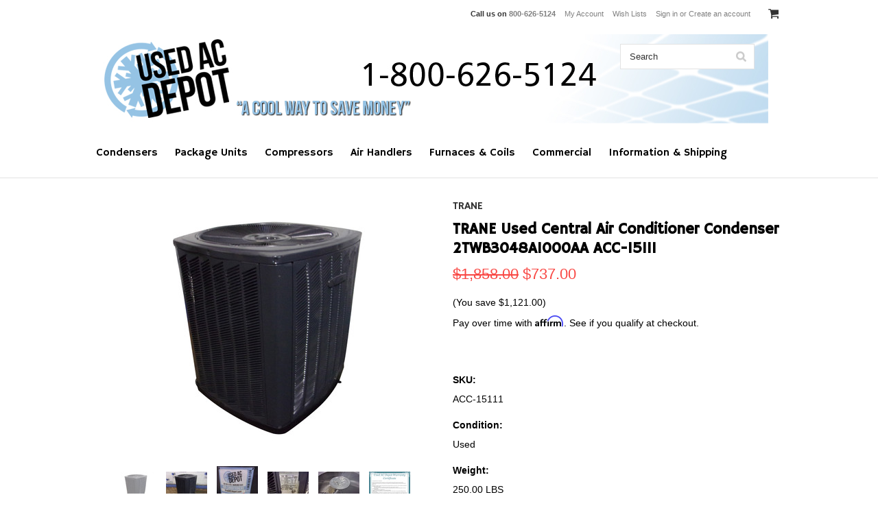

--- FILE ---
content_type: text/html; charset=UTF-8
request_url: https://www.usedacdepot.com/trane-used-central-air-conditioner-condenser-2twb3048a1000aa-acc-15111/
body_size: 17955
content:
<!DOCTYPE html>

<html>

<head>

    

    <title>Used AC Depot Refurbished, Certified Condenser TRANE 2TWB3048A1000AA ACC-15111</title>

    <meta charset="UTF-8">
    <meta name="description" content="Shop now for Guaranteed Used Central Air Conditioners, Heat Pumps and AC Compressors including TRANE Used Central Air Conditioner Condenser 2TWB3048A1000AA ACC-15111 The worlds largest selection" />
    <meta name="keywords" content="Used 4 Ton Condenser Unit TRANE Model 2TWB3048A1000AA ACC-15111" />
    <meta property="og:type" content="product" />
<meta property="og:title" content="TRANE Used Central Air Conditioner Condenser 2TWB3048A1000AA ACC-15111" />
<meta property="og:description" content="Shop now for Guaranteed Used Central Air Conditioners, Heat Pumps and AC Compressors including TRANE Used Central Air Conditioner Condenser 2TWB3048A1000AA ACC-15111 The worlds largest selection" />
<meta property="og:image" content="https://cdn10.bigcommerce.com/s-6lmxqao0/products/10157/images/85039/ACC-15111__99220.1599826515.500.750.jpg?c=2" />
<meta property="og:site_name" content="Used AC Depot" />
<meta property="og:url" content="https://www.usedacdepot.com/trane-used-central-air-conditioner-condenser-2twb3048a1000aa-acc-15111/" />
<meta property="fb:admins" content="coolteam@usedacdepot.com" />
<meta property="pinterest:richpins" content="disabled" />
    <link rel='canonical' href='https://www.usedacdepot.com/trane-used-central-air-conditioner-condenser-2twb3048a1000aa-acc-15111/' />
    
    <link href="//fonts.googleapis.com/css?family=Lato:400,300" rel="stylesheet" type="text/css">

    <link rel="shortcut icon" href="https://cdn10.bigcommerce.com/s-6lmxqao0/product_images/Used%20AC%20Depot.ico" />
    <meta name="viewport" content="width=device-width, initial-scale=1">
    
      <link href="https://cdn9.bigcommerce.com/s-6lmxqao0/templates/__custom/Styles/owl.carousel.css?t=1568248605" rel="stylesheet">
    

<link href="https://cdn9.bigcommerce.com/s-6lmxqao0/templates/__custom/Styles/owl.theme.css?t=1568248605" rel="stylesheet">

    <script>
    //<![CDATA[
        (function(){
            // this happens before external dependencies (and dom ready) to reduce page flicker
            var node, i;
            for (i = window.document.childNodes.length; i--;) {
                node = window.document.childNodes[i];
                if (node.nodeName == 'HTML') {
                    node.className += ' javascript';
                }
            }
        })();
    //]]>
    </script>

    
 

    
    
    
    
    
    
    <link href="https://cdn9.bigcommerce.com/r-50b4fa8997ce43839fb9457331bc39687cd8345a/themes/__master/Styles/styles.css" type="text/css" rel="stylesheet" /><link href="https://cdn9.bigcommerce.com/r-f0b41d2ffd10eeead6f22ac6eca0072d13dd9d39/themes/ClassicNext/Styles/iselector.css" media="all" type="text/css" rel="stylesheet" />
<link href="https://cdn9.bigcommerce.com/r-f0b41d2ffd10eeead6f22ac6eca0072d13dd9d39/themes/ClassicNext/Styles/flexslider.css" media="all" type="text/css" rel="stylesheet" />
<link href="https://cdn9.bigcommerce.com/r-f0b41d2ffd10eeead6f22ac6eca0072d13dd9d39/themes/ClassicNext/Styles/slide-show.css" media="all" type="text/css" rel="stylesheet" />
<link href="https://cdn9.bigcommerce.com/r-f0b41d2ffd10eeead6f22ac6eca0072d13dd9d39/themes/ClassicNext/Styles/styles-slide-show.css" media="all" type="text/css" rel="stylesheet" />
<link href="https://cdn9.bigcommerce.com/r-f0b41d2ffd10eeead6f22ac6eca0072d13dd9d39/themes/ClassicNext/Styles/social.css" media="all" type="text/css" rel="stylesheet" />
<link href="https://cdn9.bigcommerce.com/s-6lmxqao0/templates/__custom/Styles/styles.css?t=1568248605" media="all" type="text/css" rel="stylesheet" />
<link href="https://cdn9.bigcommerce.com/r-f0b41d2ffd10eeead6f22ac6eca0072d13dd9d39/themes/ClassicNext/Styles/light.css" media="all" type="text/css" rel="stylesheet" />
<link href="https://cdn9.bigcommerce.com/s-6lmxqao0/templates/__custom/Styles/theme.css?t=1568248605" media="all" type="text/css" rel="stylesheet" />
<link href="https://cdn9.bigcommerce.com/r-f0b41d2ffd10eeead6f22ac6eca0072d13dd9d39/themes/ClassicNext/Styles/grid.css" media="all" type="text/css" rel="stylesheet" />
<link href="https://cdn9.bigcommerce.com/r-f0b41d2ffd10eeead6f22ac6eca0072d13dd9d39/themes/ClassicNext/Styles/responsive.css" media="all" type="text/css" rel="stylesheet" />
<link href="https://cdn9.bigcommerce.com/r-f0b41d2ffd10eeead6f22ac6eca0072d13dd9d39/themes/ClassicNext/Styles/font-awesome.css" media="all" type="text/css" rel="stylesheet" />
<link href="https://cdn9.bigcommerce.com/s-6lmxqao0/templates/__custom/Styles/custom.css?t=1568248605" type="text/css" rel="stylesheet" /><link href="https://cdn9.bigcommerce.com/r-e1d2bcdfc2eacf8823e8e5e9f06c907a98c9c6e6/javascript/jquery/plugins/imodal/imodal.css" type="text/css" rel="stylesheet" /><link href="https://cdn9.bigcommerce.com/r-e1d2bcdfc2eacf8823e8e5e9f06c907a98c9c6e6/javascript/jquery/plugins/jqzoom/css/jquery.jqzoom.css" type="text/css" rel="stylesheet" /><link href="https://cdn9.bigcommerce.com/r-e1d2bcdfc2eacf8823e8e5e9f06c907a98c9c6e6/javascript/superfish/css/store.css" type="text/css" rel="stylesheet" /><link type="text/css" rel="stylesheet" href="https://cdn9.bigcommerce.com/r-e1d2bcdfc2eacf8823e8e5e9f06c907a98c9c6e6/javascript/jquery/plugins/imodal/imodal.css" />
<link type="text/css" rel="preload" as="style" href="https://cdn9.bigcommerce.com/r-50b4fa8997ce43839fb9457331bc39687cd8345a/themes/__master/Styles/braintree.css" onload="this.rel='stylesheet'" />

    <!-- Tell the browsers about our RSS feeds -->
    

    <!-- Include visitor tracking code (if any) -->
    <!-- Start Tracking Code for analytics_facebook -->

<script>
!function(f,b,e,v,n,t,s){if(f.fbq)return;n=f.fbq=function(){n.callMethod?n.callMethod.apply(n,arguments):n.queue.push(arguments)};if(!f._fbq)f._fbq=n;n.push=n;n.loaded=!0;n.version='2.0';n.queue=[];t=b.createElement(e);t.async=!0;t.src=v;s=b.getElementsByTagName(e)[0];s.parentNode.insertBefore(t,s)}(window,document,'script','https://connect.facebook.net/en_US/fbevents.js');

fbq('set', 'autoConfig', 'false', '217447305327923');
fbq('dataProcessingOptions', ['LDU'], 0, 0);
fbq('init', '217447305327923', {"external_id":"052c11db-afdf-4a2f-a2f6-84c51faf13fc"});
fbq('set', 'agent', 'bigcommerce', '217447305327923');

function trackEvents() {
    var pathName = window.location.pathname;

    fbq('track', 'PageView', {}, {"eventID":"store-3-prd-us-central1-186163776131"});

    // Search events start -- only fire if the shopper lands on the /search.php page
    if (pathName.indexOf('/search.php') === 0 && getUrlParameter('search_query')) {
        fbq('track', 'Search', {
            content_type: 'product_group',
            content_ids: [],
            search_string: getUrlParameter('search_query')
        });
    }
    // Search events end

    // Wishlist events start -- only fire if the shopper attempts to add an item to their wishlist
    if (pathName.indexOf('/wishlist.php') === 0 && getUrlParameter('added_product_id')) {
        fbq('track', 'AddToWishlist', {
            content_type: 'product_group',
            content_ids: []
        });
    }
    // Wishlist events end

    // Lead events start -- only fire if the shopper subscribes to newsletter
    if (pathName.indexOf('/subscribe.php') === 0 && getUrlParameter('result') === 'success') {
        fbq('track', 'Lead', {});
    }
    // Lead events end

    // Registration events start -- only fire if the shopper registers an account
    if (pathName.indexOf('/login.php') === 0 && getUrlParameter('action') === 'account_created') {
        fbq('track', 'CompleteRegistration', {}, "");
    }
    // Registration events end

    

    function getUrlParameter(name) {
        var cleanName = name.replace(/[\[]/, '\[').replace(/[\]]/, '\]');
        var regex = new RegExp('[\?&]' + cleanName + '=([^&#]*)');
        var results = regex.exec(window.location.search);
        return results === null ? '' : decodeURIComponent(results[1].replace(/\+/g, ' '));
    }
}

if (window.addEventListener) {
    window.addEventListener("load", trackEvents, false)
}
</script>
<noscript><img height="1" width="1" style="display:none" alt="null" src="https://www.facebook.com/tr?id=217447305327923&ev=PageView&noscript=1&a=plbigcommerce1.2&eid=store-3-prd-us-central1-186163776131"/></noscript>

<!-- End Tracking Code for analytics_facebook -->

<!-- Start Tracking Code for analytics_googleanalytics -->

<script>
  (function(i,s,o,g,r,a,m){i['GoogleAnalyticsObject']=r;i[r]=i[r]||function(){
  (i[r].q=i[r].q||[]).push(arguments)},i[r].l=1*new Date();a=s.createElement(o),
  m=s.getElementsByTagName(o)[0];a.async=1;a.src=g;m.parentNode.insertBefore(a,m)
  })(window,document,'script','//www.google-analytics.com/analytics.js','ga');

  ga('create', 'UA-23257506-4', 'auto');
  ga('send', 'pageview');

</script>
<meta name="google-site-verification" content="slZhOUtg5dEtzEH9-t3DscOBW82ioQR4vmoejAhjfXs" />

<script type="text/javascript" >
    document.onreadystatechange = function () {
        if (document.readyState === "interactive") {
        	(function(d, p) {
        	    var h = d.getElementsByTagName("head"),
        	        s1 = d.createElement('script'),
        	        s2 = d.createElement('script');

        		if (p.indexOf('/checkout') > -1) {
        			s1.setAttribute("type", "text/javascript");
        	    	s1.setAttribute("src", "https://cdnjs.cloudflare.com/ajax/libs/jquery/2.2.4/jquery.min.js");
        	    	h[0].appendChild(s1);
        		}

                function defer() {
            		if (window.jQuery) {
                	    s2.setAttribute("type", "text/javascript");
                	    s2.setAttribute("src", "https://apps.minibc.com/bootstrap/5d7982a80ec59");

                	    h[0].appendChild(s2);
                    }
                    else{
                        setTimeout(defer, 1000);
                    }
                };
                defer();
        	})(document, window.location.pathname);
        }
    }
    </script>
    

<!-- End Tracking Code for analytics_googleanalytics -->



    

    

    <script src="https://ajax.googleapis.com/ajax/libs/jquery/1.7.2/jquery.min.js"></script>
     <script src="https://cdn9.bigcommerce.com/s-6lmxqao0/templates/__custom/js/owl.carousel.min.js?t=1568248605"></script>
    <script src="https://cdn10.bigcommerce.com/r-e1d2bcdfc2eacf8823e8e5e9f06c907a98c9c6e6/javascript/menudrop.js?"></script>
    <script src="https://cdn10.bigcommerce.com/r-e1d2bcdfc2eacf8823e8e5e9f06c907a98c9c6e6/javascript/iselector.js?"></script>
    <script src="https://cdn10.bigcommerce.com/r-e1d2bcdfc2eacf8823e8e5e9f06c907a98c9c6e6/javascript/jquery/plugins/jquery.flexslider.js"></script>
    <script src="https://cdn10.bigcommerce.com/r-e1d2bcdfc2eacf8823e8e5e9f06c907a98c9c6e6/javascript/viewport.js?"></script>

    <!-- Theme bespoke js -->
    <script src="https://cdn10.bigcommerce.com/r-f0b41d2ffd10eeead6f22ac6eca0072d13dd9d39/themes/ClassicNext/js/matchMedia.js"></script>
    <script src="https://cdn10.bigcommerce.com/r-f0b41d2ffd10eeead6f22ac6eca0072d13dd9d39/themes/ClassicNext/js/common.js"></script>
    <script src="https://cdn10.bigcommerce.com/r-f0b41d2ffd10eeead6f22ac6eca0072d13dd9d39/themes/ClassicNext/js/jquery.autobox.js"></script>
    <script src="https://cdn10.bigcommerce.com/r-f0b41d2ffd10eeead6f22ac6eca0072d13dd9d39/themes/ClassicNext/js/init.js"></script>
    <script src="https://cdn10.bigcommerce.com/r-f0b41d2ffd10eeead6f22ac6eca0072d13dd9d39/themes/ClassicNext/js/jquery.uniform.min.js"></script>
    <script src="https://cdn10.bigcommerce.com/r-f0b41d2ffd10eeead6f22ac6eca0072d13dd9d39/themes/ClassicNext/js/main.js?"></script>
    

   
     
      


    <script>
    //<![CDATA[
    config.ShopPath = 'https://www.usedacdepot.com';
    config.AppPath = ''; // BIG-8939: Deprecated, do not use.
    config.FastCart = 1;
    config.ShowCookieWarning = !!0;
    var ThumbImageWidth = 190;
    var ThumbImageHeight = 285;
    //]]>
    </script>
    
<script type="text/javascript">
fbq('track', 'ViewContent', {"content_ids":["10157"],"content_type":"product_group","value":737,"currency":"USD"}, {"eventID":"store-3-prd-us-central1-186163776131"});
</script>
<script type="text/javascript" src="https://cdn9.bigcommerce.com/r-e1d2bcdfc2eacf8823e8e5e9f06c907a98c9c6e6/javascript/jquery/plugins/imodal/imodal.js"></script><script type="text/javascript">
(function () {
    var xmlHttp = new XMLHttpRequest();

    xmlHttp.open('POST', 'https://bes.gcp.data.bigcommerce.com/nobot');
    xmlHttp.setRequestHeader('Content-Type', 'application/json');
    xmlHttp.send('{"store_id":"818586","timezone_offset":"-4","timestamp":"2026-01-21T11:48:23.87544100Z","visit_id":"ad8344d2-e700-4d9f-ae2d-a6d3afc526e1","channel_id":1}');
})();
</script>
<script src="https://www.google.com/recaptcha/api.js" async defer></script>
<script type="text/javascript" src="https://cdn9.bigcommerce.com/r-e1d2bcdfc2eacf8823e8e5e9f06c907a98c9c6e6/javascript/jquery/plugins/jquery.form.js"></script>
<script type="text/javascript" src="https://cdn9.bigcommerce.com/r-e1d2bcdfc2eacf8823e8e5e9f06c907a98c9c6e6/javascript/jquery/plugins/imodal/imodal.js"></script>
<script type="text/javascript" src="https://checkout-sdk.bigcommerce.com/v1/loader.js" defer></script>
<script type="text/javascript">
var BCData = {};
</script>

    
    <script type="text/javascript" src="https://cdn9.bigcommerce.com/r-e1d2bcdfc2eacf8823e8e5e9f06c907a98c9c6e6/javascript/quicksearch.js"></script>
    <!--[if lt IE 9]>
    <script src="https://cdn10.bigcommerce.com/r-f0b41d2ffd10eeead6f22ac6eca0072d13dd9d39/themes/ClassicNext/js/html5shiv.js"></script>
    <![endif]-->
    
    <meta name="google-site-verification" content="BVSA-i01y_AR2X7bEexE_l7TEQ49BGC4-L7abExAIhg" />
</head>

    <body class="productPage">
		<script type="text/javascript" src="https://cdn10.bigcommerce.com/r-e1d2bcdfc2eacf8823e8e5e9f06c907a98c9c6e6/javascript/jquery/plugins/validate/jquery.validate.js?"></script>
		<script type="text/javascript" src="https://cdn10.bigcommerce.com/r-f0b41d2ffd10eeead6f22ac6eca0072d13dd9d39/themes/ClassicNext/js/product.functions.js?"></script>
		<script type="text/javascript" src="https://cdn10.bigcommerce.com/r-e1d2bcdfc2eacf8823e8e5e9f06c907a98c9c6e6/javascript/product.js?"></script>
        
<div id="DrawerMenu">
    <div class="inner">
        <div class="CategoryList" id="SideCategoryList">
    <h3>Categories</h3>
    <div class="BlockContent">
        <div class="SideCategoryListFlyout">
            <ul class="sf-menu sf-horizontal">
<li><a href="https://www.usedacdepot.com/condensers/">Condensers</a><ul>
<li><a href="https://www.usedacdepot.com/condensers-heat-pumps/heat-pump-condensers/">Heat Pump Condensers</a><ul>
<li><a href="https://www.usedacdepot.com/condensers-heat-pumps/heat-pump-condensers/r-22-heat-pump-condensers/">R-22 Heat Pump Condensers</a><ul>
<li><a href="https://www.usedacdepot.com/condensers-heat-pumps/heat-pump-condensers/r-22-heat-pump-condensers/1-5-ton/">1.5 Ton</a></li>
<li><a href="https://www.usedacdepot.com/condensers-heat-pumps/heat-pump-condensers/r-22-heat-pump-condensers/2-ton/">2 Ton</a></li>
<li><a href="https://www.usedacdepot.com/condensers-heat-pumps/heat-pump-condensers/r-22-heat-pump-condensers/2-5-ton/">2.5 Ton</a></li>
<li><a href="https://www.usedacdepot.com/condensers-heat-pumps/heat-pump-condensers/r-22-heat-pump-condensers/3-ton/">3 Ton</a></li>
<li><a href="https://www.usedacdepot.com/condensers-heat-pumps/heat-pump-condensers/r-22-heat-pump-condensers/3-5-ton/">3.5 Ton</a></li>
<li><a href="https://www.usedacdepot.com/condensers-heat-pumps/heat-pump-condensers/r-22-heat-pump-condensers/4-ton/">4 Ton</a></li>
<li><a href="https://www.usedacdepot.com/condensers-heat-pumps/heat-pump-condensers/r-22-heat-pump-condensers/5-ton/">5 Ton</a></li>

</ul>
</li>
<li><a href="https://www.usedacdepot.com/condensers/heat-pump-condensers/r-32-heat-pump-condenser/">R-32 Heat Pump Condenser</a><ul>
<li><a href="https://www.usedacdepot.com/condensers/heat-pump-condensers/r-32-heat-pump-condenser/2-5-ton/">2.5 Ton</a></li>
<li><a href="https://www.usedacdepot.com/condensers/heat-pump-condensers/r-32-heat-pump-condenser/3-ton/">3 Ton</a></li>
<li><a href="https://www.usedacdepot.com/condensers/heat-pump-condensers/r-32-heat-pump-condenser/3-5-ton/">3.5 Ton</a></li>
<li><a href="https://www.usedacdepot.com/condensers/heat-pump-condensers/r-32-heat-pump-condenser/4-ton/">4 Ton</a></li>

</ul>
</li>
<li><a href="https://www.usedacdepot.com/condensers-heat-pumps/heat-pump-condensers/r-410a-heat-pump-condensers/">R-410A Heat Pump Condensers</a><ul>
<li><a href="https://www.usedacdepot.com/condensers-heat-pumps/heat-pump-condensers/r-410a-heat-pump-condensers/1-5-ton/">1.5 Ton</a></li>
<li><a href="https://www.usedacdepot.com/condensers-heat-pumps/heat-pump-condensers/r-410a-heat-pump-condensers/2-ton/">2 Ton</a></li>
<li><a href="https://www.usedacdepot.com/condensers-heat-pumps/heat-pump-condensers/r-410a-heat-pump-condensers/2-5-ton/">2.5 Ton</a></li>
<li><a href="https://www.usedacdepot.com/condensers-heat-pumps/heat-pump-condensers/r-410a-heat-pump-condensers/3-ton/">3 Ton</a></li>
<li><a href="https://www.usedacdepot.com/condensers-heat-pumps/heat-pump-condensers/r-410a-heat-pump-condensers/3-5-ton/">3.5 Ton</a></li>
<li><a href="https://www.usedacdepot.com/condensers-heat-pumps/heat-pump-condensers/r-410a-heat-pump-condensers/4-ton/">4 Ton</a></li>
<li><a href="https://www.usedacdepot.com/condensers-heat-pumps/heat-pump-condensers/r-410a-heat-pump-condensers/5-ton/">5 Ton</a></li>

</ul>
</li>
<li><a href="https://www.usedacdepot.com/condensers/heat-pump-condensers/r-454b-heat-pump-condensers/">R-454B Heat Pump Condensers</a><ul>
<li><a href="https://www.usedacdepot.com/condensers/heat-pump-condensers/r-454b-heat-pump-condensers/2-ton/">2 Ton</a></li>
<li><a href="https://www.usedacdepot.com/condensers/heat-pump-condensers/r-454b-heat-pump-condensers/3-ton/">3 Ton</a></li>
<li><a href="https://www.usedacdepot.com/condensers/heat-pump-condensers/r-454b-heat-pump-condensers/4-ton/">4 Ton</a></li>

</ul>
</li>

</ul>
</li>
<li><a href="https://www.usedacdepot.com/condensers-heat-pumps/straight-cool-condensers/">Straight Cool Condensers</a><ul>
<li><a href="https://www.usedacdepot.com/condensers-heat-pumps/straight-cool-condensers/r-22-straight-cool-condensers/">R-22 Straight Cool Condensers</a><ul>
<li><a href="https://www.usedacdepot.com/condensers-heat-pumps/straight-cool-condensers/r-22-straight-cool-condensers/1-ton/">1 Ton</a></li>
<li><a href="https://www.usedacdepot.com/condensers-heat-pumps/straight-cool-condensers/r-22-straight-cool-condensers/1-5-ton/">1.5 Ton</a></li>
<li><a href="https://www.usedacdepot.com/condensers-heat-pumps/straight-cool-condensers/r-22-straight-cool-condensers/2-ton/">2 Ton</a></li>
<li><a href="https://www.usedacdepot.com/condensers-heat-pumps/straight-cool-condensers/r-22-straight-cool-condensers/2-5-ton/">2.5 Ton</a></li>
<li><a href="https://www.usedacdepot.com/condensers-heat-pumps/straight-cool-condensers/r-22-straight-cool-condensers/3-ton/">3 Ton</a></li>
<li><a href="https://www.usedacdepot.com/condensers-heat-pumps/straight-cool-condensers/r-22-straight-cool-condensers/3-5-ton/">3.5 Ton</a></li>
<li><a href="https://www.usedacdepot.com/condensers-heat-pumps/straight-cool-condensers/r-22-straight-cool-condensers/4-ton/">4 Ton</a></li>
<li><a href="https://www.usedacdepot.com/condensers-heat-pumps/straight-cool-condensers/r-22-straight-cool-condensers/5-ton/">5 Ton</a></li>

</ul>
</li>
<li><a href="https://www.usedacdepot.com/condensers/straight-cool-condensers/r-32-straight-cool-condensers/">R-32 Straight Cool Condensers</a><ul>
<li><a href="https://www.usedacdepot.com/condensers/straight-cool-condensers/r-32-straight-cool-condensers/1-5-ton/">1.5 Ton</a></li>
<li><a href="https://www.usedacdepot.com/condensers/straight-cool-condensers/r-32-straight-cool-condensers/2-ton/">2 Ton</a></li>
<li><a href="https://www.usedacdepot.com/condensers/straight-cool-condensers/r-32-straight-cool-condensers/2-5-ton/">2.5 Ton</a></li>
<li><a href="https://www.usedacdepot.com/condensers/straight-cool-condensers/r-32-straight-cool-condensers/3-ton/">3 Ton</a></li>
<li><a href="https://www.usedacdepot.com/condensers/straight-cool-condensers/r-32-straight-cool-condensers/3-5-ton/">3.5 Ton</a></li>
<li><a href="https://www.usedacdepot.com/condensers/straight-cool-condensers/r-32-straight-cool-condensers/4-ton/">4 Ton</a></li>
<li><a href="https://www.usedacdepot.com/condensers/straight-cool-condensers/r-32-straight-cool-condensers/5-ton/">5 Ton</a></li>

</ul>
</li>
<li><a href="https://www.usedacdepot.com/condensers-heat-pumps/straight-cool-condensers/r-410a-straight-cool-condensers/">R-410A Straight Cool Condensers</a><ul>
<li><a href="https://www.usedacdepot.com/condensers-heat-pumps/straight-cool-condensers/r-410a-straight-cool-condensers/1-5-ton/">1.5 Ton</a></li>
<li><a href="https://www.usedacdepot.com/condensers-heat-pumps/straight-cool-condensers/r-410a-straight-cool-condensers/2-ton/">2 Ton</a></li>
<li><a href="https://www.usedacdepot.com/condensers-heat-pumps/straight-cool-condensers/r-410a-straight-cool-condensers/2-5-ton/">2.5 Ton</a></li>
<li><a href="https://www.usedacdepot.com/condensers-heat-pumps/straight-cool-condensers/r-410a-straight-cool-condensers/3-ton/">3 Ton</a></li>
<li><a href="https://www.usedacdepot.com/condensers-heat-pumps/straight-cool-condensers/r-410a-straight-cool-condensers/3-5-ton/">3.5 Ton</a></li>
<li><a href="https://www.usedacdepot.com/condensers-heat-pumps/straight-cool-condensers/r-410a-straight-cool-condensers/4-ton/">4 Ton</a></li>
<li><a href="https://www.usedacdepot.com/condensers-heat-pumps/straight-cool-condensers/r-410a-straight-cool-condensers/5-ton/">5 Ton</a></li>

</ul>
</li>
<li><a href="https://www.usedacdepot.com/condensers/straight-cool-condensers/r-454b-straight-cool-condensers/">R-454B Straight Cool Condensers</a><ul>
<li><a href="https://www.usedacdepot.com/condensers/straight-cool-condensers/r-454b-straight-cool-condensers/2-ton/">2 Ton</a></li>
<li><a href="https://www.usedacdepot.com/condensers/straight-cool-condensers/r-454b-straight-cool-condensers/2-5-ton/">2.5 Ton</a></li>
<li><a href="https://www.usedacdepot.com/condensers/straight-cool-condensers/r-454b-straight-cool-condensers/3-5-ton/">3.5 Ton</a></li>
<li><a href="https://www.usedacdepot.com/condensers/straight-cool-condensers/r-454b-straight-cool-condensers/4-ton/">4 Ton</a></li>
<li><a href="https://www.usedacdepot.com/condensers/straight-cool-condensers/r-454b-straight-cool-condensers/5-ton/">5 Ton</a></li>

</ul>
</li>

</ul>
</li>
<li><a href="https://www.usedacdepot.com/condensers/surplus-new-condensers/">Surplus (New) Condensers</a><ul>
<li><a href="https://www.usedacdepot.com/condensers/surplus-new-condensers/specialty-surplus-new-condensers/">Specialty Surplus (New) Condensers</a></li>

</ul>
</li>
<li><a href="https://www.usedacdepot.com/sale/">Sale ** Discounted **</a></li>
<li><a href="https://www.usedacdepot.com/condensers/geothermal-condenser/">Geothermal Condenser</a></li>
<li><a href="https://www.usedacdepot.com/condensers/thru-the-wall-condenser/">Thru The Wall Condenser</a></li>

</ul>
</li>
<li><a href="https://www.usedacdepot.com/package-units/">Package Units</a><ul>
<li><a href="https://www.usedacdepot.com/package-units/straight-cool-with-electric-heat-package-units/">Straight Cool With Electric Heat Package Units</a><ul>
<li><a href="https://www.usedacdepot.com/package-units/straight-cool-with-electric-heat-package-units/r-32-sc-electric-heat-package-units/">R-32 SC (Electric Heat) Package Units</a><ul>
<li><a href="https://www.usedacdepot.com/package-units/straight-cool-with-electric-heat-package-units/r-32-sc-electric-heat-package-units/3-ton/">3 Ton</a></li>

</ul>
</li>
<li><a href="https://www.usedacdepot.com/package-units/straight-cool-with-electric-heat-package-units/r-410a-sc-with-electric-heat-package-units/">R-410A SC (Electric Heat) Package Units</a><ul>
<li><a href="https://www.usedacdepot.com/package-units/straight-cool-with-electric-heat-package-units/r-410a-sc-electric-heat-package-units/2-ton/">2 Ton</a></li>
<li><a href="https://www.usedacdepot.com/package-units/straight-cool-with-electric-heat-package-units/r-410a-sc-electric-heat-package-units/2-5-ton/">2.5 Ton</a></li>
<li><a href="https://www.usedacdepot.com/package-units/straight-cool-with-electric-heat-package-units/r-410a-sc-electric-heat-package-units/3-ton/">3 Ton</a></li>
<li><a href="https://www.usedacdepot.com/package-units/straight-cool-with-electric-heat-package-units/r-410a-sc-electric-heat-package-units/3-5-ton/">3.5 Ton</a></li>
<li><a href="https://www.usedacdepot.com/package-units/straight-cool-with-electric-heat-package-units/r-410a-sc-electric-heat-package-units/4-ton/">4 Ton</a></li>
<li><a href="https://www.usedacdepot.com/package-units/straight-cool-with-electric-heat-package-units/r-410a-sc-electric-heat-package-units/5-ton/">5 Ton</a></li>

</ul>
</li>
<li><a href="https://www.usedacdepot.com/package-units/straight-cool-with-electric-heat-package-units/r-454b-sc-electric-heat-package-units/">R-454B SC (Electric Heat) Package Units</a><ul>
<li><a href="https://www.usedacdepot.com/package-units/straight-cool-with-electric-heat-package-units/r-454b-sc-electric-heat-package-units/2-ton/">2 Ton</a></li>
<li><a href="https://www.usedacdepot.com/package-units/straight-cool-with-electric-heat-package-units/r-454b-sc-electric-heat-package-units/3-5-ton/">3.5 Ton</a></li>
<li><a href="https://www.usedacdepot.com/package-units/straight-cool-with-electric-heat-package-units/r-454b-sc-electric-heat-package-units/4-ton/">4 Ton</a></li>
<li><a href="https://www.usedacdepot.com/package-units/straight-cool-with-electric-heat-package-units/r-454b-sc-electric-heat-package-units/5-ton/">5 Ton</a></li>

</ul>
</li>
<li><a href="https://www.usedacdepot.com/package-units/straight-cool-with-electric-heat-package-units/r-22-sc-with-electric-heat-package-units/">R-22 SC (Electric Heat) Package Units</a><ul>
<li><a href="https://www.usedacdepot.com/package-units/straight-cool-with-electric-heat-package-units/r-22-sc-electric-heat-package-units/1-5-ton/">1.5 Ton</a></li>
<li><a href="https://www.usedacdepot.com/package-units/straight-cool-with-electric-heat-package-units/r-22-sc-electric-heat-package-units/2-ton/">2 Ton</a></li>
<li><a href="https://www.usedacdepot.com/package-units/straight-cool-with-electric-heat-package-units/r-22-sc-electric-heat-package-units/2-5-ton/">2.5 Ton</a></li>
<li><a href="https://www.usedacdepot.com/package-units/straight-cool-with-electric-heat-package-units/r-22-sc-electric-heat-package-units/3-ton/">3 Ton</a></li>
<li><a href="https://www.usedacdepot.com/package-units/straight-cool-with-electric-heat-package-units/r-22-sc-electric-heat-package-units/3-5-ton/">3.5 Ton</a></li>
<li><a href="https://www.usedacdepot.com/package-units/straight-cool-with-electric-heat-package-units/r-22-sc-electric-heat-package-units/4-ton/">4 Ton</a></li>
<li><a href="https://www.usedacdepot.com/package-units/straight-cool-with-electric-heat-package-units/r-22-sc-electric-heat-package-units/5-ton/">5 Ton</a></li>

</ul>
</li>

</ul>
</li>
<li><a href="https://www.usedacdepot.com/package-units/surplus-new-package-units/">Surplus (New) Package Units</a></li>
<li><a href="https://www.usedacdepot.com/package-units/heat-pump-package-units/">Heat Pump Package Units</a><ul>
<li><a href="https://www.usedacdepot.com/package-units/heat-pump-package-units/r-32-heat-pump/">R-32 HP Package Units </a><ul>
<li><a href="https://www.usedacdepot.com/package-units/heat-pump-package-units/r-32-hp-package-units/2-ton/">2 Ton</a></li>

</ul>
</li>
<li><a href="https://www.usedacdepot.com/package-units/heat-pump-package-units/r-410a-hp-package-units/">R-410A HP Package Units</a><ul>
<li><a href="https://www.usedacdepot.com/package-units/heat-pump-package-units/r-410a-hp-package-units/2-ton/">2 Ton</a></li>
<li><a href="https://www.usedacdepot.com/package-units/heat-pump-package-units/r-410a-hp-package-units/2-5-ton/">2.5 Ton</a></li>
<li><a href="https://www.usedacdepot.com/package-units/heat-pump-package-units/r-410a-hp-package-units/3-ton/">3 Ton</a></li>
<li><a href="https://www.usedacdepot.com/package-units/heat-pump-package-units/r-410a-hp-package-units/3-5-ton/">3.5 Ton</a></li>
<li><a href="https://www.usedacdepot.com/package-units/heat-pump-package-units/r-410a-hp-package-units/4-ton/">4 Ton</a></li>
<li><a href="https://www.usedacdepot.com/package-units/heat-pump-package-units/r-410a-hp-package-units/5-ton/">5 Ton</a></li>

</ul>
</li>
<li><a href="https://www.usedacdepot.com/package-units/heat-pump-package-units/r-454b-hp-package-units/">R-454B HP Package Units</a><ul>
<li><a href="https://www.usedacdepot.com/package-units/heat-pump-package-units/r-454b-hp-package-units/2-5-ton/">2.5 Ton</a></li>
<li><a href="https://www.usedacdepot.com/package-units/heat-pump-package-units/r-454b-hp-package-units/3-ton/">3 Ton</a></li>

</ul>
</li>
<li><a href="https://www.usedacdepot.com/package-units/heat-pump-package-units/r-22-hp-package-units/">R-22 HP Package Units</a><ul>
<li><a href="https://www.usedacdepot.com/package-units/heat-pump-package-units/r-22-hp-package-units/2-ton/">2 Ton</a></li>
<li><a href="https://www.usedacdepot.com/package-units/heat-pump-package-units/r-22-hp-package-units/2-5-ton/">2.5 Ton</a></li>
<li><a href="https://www.usedacdepot.com/package-units/heat-pump-package-units/r-22-hp-package-units/3-ton/">3 Ton</a></li>
<li><a href="https://www.usedacdepot.com/package-units/heat-pump-package-units/r-22-hp-package-units/3-5-ton/">3.5 Ton</a></li>
<li><a href="https://www.usedacdepot.com/package-units/heat-pump-package-units/r-22-hp-package-units/4-ton/">4 Ton</a></li>
<li><a href="https://www.usedacdepot.com/package-units/heat-pump-package-units/r-22-hp-package-units/5-ton/">5 Ton</a></li>

</ul>
</li>

</ul>
</li>
<li><a href="https://www.usedacdepot.com/package-units/gas-electric-package-units/">Gas/Electric Package Units</a><ul>
<li><a href="https://www.usedacdepot.com/package-units/gas-electric-package-units/r-22-gas-electric-package-units/">R-22 Gas/Electric Package Units</a><ul>
<li><a href="https://www.usedacdepot.com/package-units/gas-electric-package-units/r-22-gas-electric-package-units/2-ton/">2 Ton</a></li>
<li><a href="https://www.usedacdepot.com/package-units/gas-electric-package-units/r-22-gas-electric-package-units/2-5-ton/">2.5 Ton</a></li>
<li><a href="https://www.usedacdepot.com/package-units/gas-electric-package-units/r-22-gas-electric-package-units/3-ton/">3 Ton</a></li>
<li><a href="https://www.usedacdepot.com/package-units/gas-electric-package-units/r-22-gas-electric-package-units/3-5-ton/">3.5 Ton</a></li>
<li><a href="https://www.usedacdepot.com/package-units/gas-electric-package-units/r-22-gas-electric-package-units/4-ton/">4 Ton</a></li>
<li><a href="https://www.usedacdepot.com/package-units/gas-electric-package-units/r-22-gas-electric-package-units/5-ton/">5 Ton</a></li>

</ul>
</li>
<li><a href="https://www.usedacdepot.com/package-units/gas-electric-package-units/r-410a-gas-electric-package-units/">R-410A Gas/Electric Package Units</a><ul>
<li><a href="https://www.usedacdepot.com/package-units/gas-electric-package-units/r-410a-gas-electric-package-units/2-ton/">2 Ton</a></li>
<li><a href="https://www.usedacdepot.com/package-units/gas-electric-package-units/r-410a-gas-electric-package-units/2-5-ton/">2.5 Ton</a></li>
<li><a href="https://www.usedacdepot.com/package-units/gas-electric-package-units/r-410a-gas-electric-package-units/3-ton/">3 Ton</a></li>
<li><a href="https://www.usedacdepot.com/package-units/gas-electric-package-units/r-410a-gas-electric-package-units/3-5-ton/">3.5 Ton</a></li>
<li><a href="https://www.usedacdepot.com/package-units/gas-electric-package-units/r-410a-gas-electric-package-units/4-ton/">4 Ton</a></li>
<li><a href="https://www.usedacdepot.com/package-units/gas-electric-package-units/r-410a-gas-electric-package-units/5-ton/">5 Ton</a></li>

</ul>
</li>

</ul>
</li>
<li><a href="https://www.usedacdepot.com/package-units/geothermal-package-units/">Geothermal Package Units</a><ul>
<li><a href="https://www.usedacdepot.com/package-units/geothermal-package-units/vertical-geothermal-package-units/">Vertical Geothermal Package Units</a></li>
<li><a href="https://www.usedacdepot.com/horizontal-geothermal-package-units/">Horizontal Geothermal Package Units</a></li>

</ul>
</li>
<li><a href="https://www.usedacdepot.com/package-units/indoor-package-unit-magicpak/">Indoor Package Unit (MagicPak)</a><ul>
<li><a href="https://www.usedacdepot.com/package-units/indoor-portable-package-unit/2-5-ton/">2.5 Ton</a></li>

</ul>
</li>
<li><a href="https://www.usedacdepot.com/package-units/wall-mount/">Wall Mount Package Unit</a><ul>
<li><a href="https://www.usedacdepot.com/package-units/wall-mount-package-unit/1-ton/">1 Ton</a></li>
<li><a href="https://www.usedacdepot.com/package-units/wall-mount-package-unit/1-5-ton/">1.5 Ton</a></li>
<li><a href="https://www.usedacdepot.com/package-units/wall-mount-package-unit/2-ton/">2 Ton</a></li>
<li><a href="https://www.usedacdepot.com/package-units/wall-mount-package-unit/2-5-ton/">2.5 Ton</a></li>
<li><a href="https://www.usedacdepot.com/package-units/wall-mount-package-unit/3-ton/">3 Ton</a></li>
<li><a href="https://www.usedacdepot.com/package-units/wall-mount-package-unit/3-5-ton/">3.5 Ton</a></li>
<li><a href="https://www.usedacdepot.com/package-units/wall-mount-package-unit/4-ton/">4 Ton</a></li>
<li><a href="https://www.usedacdepot.com/package-units/wall-mount-package-unit/5-ton/">5 Ton</a></li>

</ul>
</li>
<li><a href="https://www.usedacdepot.com/package-units/pool-heaters/">Pool Heaters</a><ul>
<li><a href="https://www.usedacdepot.com/package-units/pool-heaters/heat-pump-pool-heaters/">Heat Pump Pool Heaters</a></li>
<li><a href="https://www.usedacdepot.com/gas-pool-heaters/">Gas Pool Heaters</a></li>

</ul>
</li>

</ul>
</li>
<li><a href="https://www.usedacdepot.com/compressors/">Compressors</a><ul>
<li><a href="https://www.usedacdepot.com/compressors/reciprocating-compressors/">Reciprocating Compressors</a><ul>
<li><a href="https://www.usedacdepot.com/compressors/reciprocating-compressors/r-22-reciprocating/">R-22 Reciprocating</a><ul>
<li><a href="https://www.usedacdepot.com/compressors/reciprocating-compressors/r-22-reciprocating/1-ton/">1 Ton</a></li>
<li><a href="https://www.usedacdepot.com/compressors/reciprocating-compressors/r-22-reciprocating/1-5-ton/">1.5 Ton</a></li>
<li><a href="https://www.usedacdepot.com/compressors/reciprocating-compressors/r-22-reciprocating/2-ton/">2 Ton</a></li>
<li><a href="https://www.usedacdepot.com/compressors/reciprocating-compressors/r-22-reciprocating/2-5-ton/">2.5 Ton</a></li>
<li><a href="https://www.usedacdepot.com/compressors/reciprocating-compressors/r-22-reciprocating/3-ton/">3 Ton</a></li>
<li><a href="https://www.usedacdepot.com/compressors/reciprocating-compressors/r-22-reciprocating/3-5-ton/">3.5 Ton</a></li>
<li><a href="https://www.usedacdepot.com/compressors/reciprocating-compressors/r-22-reciprocating/4-ton/">4 Ton</a></li>
<li><a href="https://www.usedacdepot.com/compressors/reciprocating-compressors/r-22-reciprocating/5-ton/">5 Ton</a></li>
<li><a href="https://www.usedacdepot.com/compressors/reciprocating-compressors/r-22-reciprocating/6-ton/">6 Ton</a></li>

</ul>
</li>
<li><a href="https://www.usedacdepot.com/compressors/reciprocating-compressors/r-410a-reciprocating/">R-410A Reciprocating</a><ul>
<li><a href="https://www.usedacdepot.com/compressors/reciprocating-compressors/r-410a-reciprocating/1-ton/">1 Ton</a></li>
<li><a href="https://www.usedacdepot.com/compressors/reciprocating-compressors/r-410a-reciprocating/1-5-ton/">1.5 Ton</a></li>
<li><a href="https://www.usedacdepot.com/compressors/reciprocating-compressors/r-410a-reciprocating/2-ton/">2 Ton</a></li>
<li><a href="https://www.usedacdepot.com/compressors/reciprocating-compressors/r-410a-reciprocating/2-5-ton/">2.5 Ton</a></li>
<li><a href="https://www.usedacdepot.com/compressors/reciprocating-compressors/r-410a-reciprocating/3-ton/">3 Ton</a></li>
<li><a href="https://www.usedacdepot.com/compressors/reciprocating-compressors/r-410a-reciprocating/3-5-ton/">3.5 Ton</a></li>
<li><a href="https://www.usedacdepot.com/compressors/reciprocating-compressors/r-410a-reciprocating/4-ton/">4 Ton</a></li>
<li><a href="https://www.usedacdepot.com/compressors/reciprocating-compressors/r-410a-reciprocating/5-ton/">5 Ton</a></li>
<li><a href="https://www.usedacdepot.com/compressors/reciprocating-compressors/r-410a-reciprocating/6-ton/">6 Ton</a></li>

</ul>
</li>

</ul>
</li>
<li><a href="https://www.usedacdepot.com/compressors/scroll-compressors/">Scroll Compressors</a><ul>
<li><a href="https://www.usedacdepot.com/compressors/scroll-compressors/r-22-scroll/">R-22 Scroll</a><ul>
<li><a href="https://www.usedacdepot.com/compressors/scroll-compressors/r-22-scroll/1-5-ton/">1.5 Ton</a></li>
<li><a href="https://www.usedacdepot.com/compressors/scroll-compressors/r-22-scroll/2-ton/">2 Ton</a></li>
<li><a href="https://www.usedacdepot.com/compressors/scroll-compressors/r-22-scroll/2-5-ton/">2.5 Ton</a></li>
<li><a href="https://www.usedacdepot.com/compressors/scroll-compressors/r-22-scroll/3-ton/">3 Ton</a></li>
<li><a href="https://www.usedacdepot.com/compressors/scroll-compressors/r-22-scroll/3-5-ton/">3.5 Ton</a></li>
<li><a href="https://www.usedacdepot.com/compressors/scroll-compressors/r-22-scroll/4-ton/">4 Ton</a></li>
<li><a href="https://www.usedacdepot.com/compressors/scroll-compressors/r-22-scroll/5-ton/">5 Ton</a></li>
<li><a href="https://www.usedacdepot.com/compressors/scroll-compressors/r-22-scroll/6-ton/">6 Ton</a></li>

</ul>
</li>
<li><a href="https://www.usedacdepot.com/compressors/scroll-compressors/r-410a-scroll/">R-410A Scroll</a><ul>
<li><a href="https://www.usedacdepot.com/compressors/scroll-compressors/r-410a-scroll/1-5-ton/">1.5 Ton</a></li>
<li><a href="https://www.usedacdepot.com/compressors/scroll-compressors/r-410a-scroll/2-ton/">2 Ton</a></li>
<li><a href="https://www.usedacdepot.com/compressors/scroll-compressors/r-410a-scroll/2-5-ton/">2.5 Ton</a></li>
<li><a href="https://www.usedacdepot.com/compressors/scroll-compressors/r-410a-scroll/3-ton/">3 Ton</a></li>
<li><a href="https://www.usedacdepot.com/compressors/scroll-compressors/r-410a-scroll/3-5-ton/">3.5 Ton</a></li>
<li><a href="https://www.usedacdepot.com/compressors/scroll-compressors/r-410a-scroll/4-ton/">4 Ton</a></li>
<li><a href="https://www.usedacdepot.com/compressors/scroll-compressors/r-410a-scroll/5-ton/">5 Ton</a></li>
<li><a href="https://www.usedacdepot.com/compressors/scroll-compressors/r-410a-scroll/6-ton/">6 Ton</a></li>

</ul>
</li>

</ul>
</li>
<li><a href="https://www.usedacdepot.com/compressors/rotary-compressors/">Rotary Compressors</a><ul>
<li><a href="https://www.usedacdepot.com/compressors/rotary-compressors/r-22-rotary/">R-22 Rotary</a></li>
<li><a href="https://www.usedacdepot.com/compressors/rotary-compressors/r-410a-rotary/">R-410A Rotary</a></li>

</ul>
</li>
<li><a href="https://www.usedacdepot.com/compressors/variable-speed/">Variable Speed</a></li>
<li><a href="https://www.usedacdepot.com/compressors/surplus-new-compressors/">Surplus (New) Compressors</a></li>

</ul>
</li>
<li><a href="https://www.usedacdepot.com/air-handlers/">Air Handlers</a><ul>
<li><a href="https://www.usedacdepot.com/air-handlers/convertible-horizontal-or-vertical/">Convertible (Horizontal or Vertical)</a><ul>
<li><a href="https://www.usedacdepot.com/air-handlers/convertible-horizontal-or-vertical/r-22-convertible-air-handlers/">R-22 Convertible  Air Handlers</a><ul>
<li><a href="https://www.usedacdepot.com/air-handlers/universal-horizontal-or-vertical/r-22-universal-air-handlers/1-5/">1.5 Ton</a></li>
<li><a href="https://www.usedacdepot.com/air-handlers/universal-horizontal-or-vertical/r-22-universal-air-handlers/2-ton/">2 Ton</a></li>
<li><a href="https://www.usedacdepot.com/air-handlers/universal-horizontal-or-vertical/r-22-universal-air-handlers/2-5-ton/">2.5 Ton</a></li>
<li><a href="https://www.usedacdepot.com/air-handlers/universal-horizontal-or-vertical/r-22-universal-air-handlers/3-ton/">3 Ton</a></li>
<li><a href="https://www.usedacdepot.com/air-handlers/universal-horizontal-or-vertical/r-22-universal-air-handlers/3-5-ton/">3.5 Ton</a></li>
<li><a href="https://www.usedacdepot.com/air-handlers/universal-horizontal-or-vertical/r-22-universal-air-handlers/4-ton/">4 Ton</a></li>
<li><a href="https://www.usedacdepot.com/air-handlers/universal-horizontal-or-vertical/r-22-universal-air-handlers/5-ton/">5 Ton</a></li>
<li><a href="https://www.usedacdepot.com/air-handlers/universal-horizontal-or-vertical/r-22-universal-air-handlers/6-10-ton/">6 - 10 Ton</a></li>

</ul>
</li>
<li><a href="https://www.usedacdepot.com/air-handlers/convertible-horizontal-or-vertical/r-32-convertible-air-handlers/">R-32 Convertible  Air Handlers</a><ul>
<li><a href="https://www.usedacdepot.com/air-handlers/universal-horizontal-or-vertical/r-32-universal-air-handlers/2-5-ton/">2.5 Ton</a></li>
<li><a href="https://www.usedacdepot.com/air-handlers/universal-horizontal-or-vertical/r-32-universal-air-handlers/4-ton/">4 Ton</a></li>

</ul>
</li>
<li><a href="https://www.usedacdepot.com/air-handlers/universal-horizontal-or-vertical-air-handlers/r-410a-universal-air-handlers/">R-410A Convertible Air Handlers</a><ul>
<li><a href="https://www.usedacdepot.com/air-handlers/universal-horizontal-or-vertical/r-410a-universal-air-handlers/1-5-ton/">1.5 Ton</a></li>
<li><a href="https://www.usedacdepot.com/air-handlers/universal-horizontal-or-vertical/r-410a-universal-air-handlers/2-ton/">2 Ton</a></li>
<li><a href="https://www.usedacdepot.com/air-handlers/universal-horizontal-or-vertical/r-410a-universal-air-handlers/2-5-ton/">2.5 Ton</a></li>
<li><a href="https://www.usedacdepot.com/air-handlers/universal-horizontal-or-vertical/r-410a-universal-air-handlers/3-ton/">3 Ton</a></li>
<li><a href="https://www.usedacdepot.com/air-handlers/universal-horizontal-or-vertical/r-410a-universal-air-handlers/3-5-ton/">3.5 Ton</a></li>
<li><a href="https://www.usedacdepot.com/air-handlers/universal-horizontal-or-vertical/r-410a-universal-air-handlers/4-ton/">4 Ton</a></li>
<li><a href="https://www.usedacdepot.com/air-handlers/universal-horizontal-or-vertical/r-410a-universal-air-handlers/5-ton/">5 Ton</a></li>
<li><a href="https://www.usedacdepot.com/air-handlers/universal-horizontal-or-vertical/r-410a-universal-air-handlers/6-thru-10-ton/">6 - 10 Ton</a></li>

</ul>
</li>
<li><a href="https://www.usedacdepot.com/air-handlers/convertible-horizontal-or-vertical/r-454b-convertible-air-handlers/">R-454B Convertible Air Handlers</a><ul>
<li><a href="https://www.usedacdepot.com/air-handlers/universal-horizontal-or-vertical/r-454b-universal-air-handlers/2-ton/">2 Ton</a></li>
<li><a href="https://www.usedacdepot.com/air-handlers/convertible-horizontal-or-vertical/r-454b-convertible-air-handlers/3-ton/">3 Ton</a></li>

</ul>
</li>

</ul>
</li>
<li><a href="https://www.usedacdepot.com/air-handlers/vertical-only-air-handlers/">Vertical Only Air Handlers</a><ul>
<li><a href="https://www.usedacdepot.com/air-handlers/vertical-only-air-handlers/r-22-vertical-only-air-handlers/">R-22 Vertical Only Air Handlers</a><ul>
<li><a href="https://www.usedacdepot.com/air-handlers/vertical-only-air-handlers/r-22-vertical-only-air-handlers/1-5-ton/">1.5 Ton</a></li>
<li><a href="https://www.usedacdepot.com/air-handlers/vertical-only-air-handlers/r-22-vertical-only-air-handlers/2-ton/">2 Ton</a></li>
<li><a href="https://www.usedacdepot.com/air-handlers/vertical-only-air-handlers/r-22-vertical-only-air-handlers/2-5-ton/">2.5 Ton</a></li>
<li><a href="https://www.usedacdepot.com/air-handlers/vertical-only-air-handlers/r-22-vertical-only-air-handlers/3-ton/">3 Ton</a></li>
<li><a href="https://www.usedacdepot.com/air-handlers/vertical-only-air-handlers/r-22-vertical-only-air-handlers/3-5-ton/">3.5 Ton</a></li>
<li><a href="https://www.usedacdepot.com/air-handlers/vertical-only-air-handlers/r-22-vertical-only-air-handlers/4-ton/">4 Ton</a></li>
<li><a href="https://www.usedacdepot.com/air-handlers/vertical-only-air-handlers/r-22-vertical-only-air-handlers/5-ton/">5 Ton</a></li>
<li><a href="https://www.usedacdepot.com/air-handlers/vertical-only-air-handlers/r-22-vertical-only-air-handlers/6-thru-10-ton/">6 - 10 Ton</a></li>

</ul>
</li>
<li><a href="https://www.usedacdepot.com/air-handlers/vertical-only-air-handlers/r-410a-vertical-only-air-handlers/">R-410A Vertical Only Air Handlers</a><ul>
<li><a href="https://www.usedacdepot.com/air-handlers/vertical-only-air-handlers/r-410a-vertical-only-air-handlers/1-5-ton/">1.5 Ton</a></li>
<li><a href="https://www.usedacdepot.com/air-handlers/vertical-only-air-handlers/r-410a-vertical-only-air-handlers/2-ton/">2 Ton</a></li>
<li><a href="https://www.usedacdepot.com/air-handlers/vertical-only-air-handlers/r-410a-vertical-only-air-handlers/2-5-ton/">2.5 Ton</a></li>
<li><a href="https://www.usedacdepot.com/air-handlers/vertical-only-air-handlers/r-410a-vertical-only-air-handlers/3-ton/">3 Ton</a></li>
<li><a href="https://www.usedacdepot.com/air-handlers/vertical-only-air-handlers/r-410a-vertical-only-air-handlers/3-5-ton/">3.5 Ton</a></li>
<li><a href="https://www.usedacdepot.com/air-handlers/vertical-only-air-handlers/r-410a-vertical-only-air-handlers/4-ton/">4 Ton</a></li>
<li><a href="https://www.usedacdepot.com/air-handlers/vertical-only-air-handlers/r-410a-vertical-only-air-handlers/5-ton/">5 Ton</a></li>
<li><a href="https://www.usedacdepot.com/air-handlers/vertical-only-air-handlers/r-410a-vertical-only-air-handlers/6-thru-10-ton/">6 - 10 Ton</a></li>

</ul>
</li>
<li><a href="https://www.usedacdepot.com/air-handlers/vertical-only-air-handlers/r-545b-vertical-only-air-handlers/">R-545B Vertical Only Air Handlers</a><ul>
<li><a href="https://www.usedacdepot.com/air-handlers/vertical-only-air-handlers/r-545b-vertical-only-air-handlers/5-ton/">5 Ton</a></li>

</ul>
</li>

</ul>
</li>
<li><a href="https://www.usedacdepot.com/surplus-new-air-handlers/">Surplus (New) Air Handlers</a><ul>
<li><a href="https://www.usedacdepot.com/air-handlers/surplus-new-air-handlers/specialty-surplus-new-air-handlers/">Specialty Surplus (New) Air Handlers</a></li>

</ul>
</li>

</ul>
</li>
<li><a href="https://www.usedacdepot.com/furnaces-cased-un-cased-coils/">Furnaces &amp; Coils</a><ul>
<li><a href="https://www.usedacdepot.com/furnaces-cased-coils/furnaces/">Furnaces</a><ul>
<li><a href="https://www.usedacdepot.com/furnaces-cased-coils/furnaces/furnaces-40-000-btu/">Furnaces 40,000 BTU +-</a></li>
<li><a href="https://www.usedacdepot.com/furnaces-60-000-btu/">Furnaces 60,000 BTU +-</a></li>
<li><a href="https://www.usedacdepot.com/furnaces-80-000-btu/">Furnaces 80,000 BTU +-</a></li>
<li><a href="https://www.usedacdepot.com/furnaces-100-000-btu/">Furnaces 100,000 BTU +-</a></li>
<li><a href="https://www.usedacdepot.com/furnaces-cased-coils/furnaces/furnaces-120-000-btu/">Furnaces 120,000 BTU +-</a></li>

</ul>
</li>
<li><a href="https://www.usedacdepot.com/furnaces-cased-coils/cased-coils/">Cased Coils</a><ul>
<li><a href="https://www.usedacdepot.com/cased-coils-1-5-2-ton/">Cased Coils 1.5 - 2 Ton</a><ul>
<li><a href="https://www.usedacdepot.com/furnaces-coils/cased-coils/cased-coils-1-5-2-ton/r-454b-cased-coils/">R-454B Cased Coils</a><ul>
<li><a href="https://www.usedacdepot.com/furnaces-coils/cased-coils/cased-coils-1-5-2-ton/r-454b-cased-coils/cased-coils-1-5-2-ton/">Cased Coils 1.5-2 Ton</a></li>

</ul>
</li>

</ul>
</li>
<li><a href="https://www.usedacdepot.com/cased-coils-2-5-ton/">Cased Coils 2.5 Ton</a></li>
<li><a href="https://www.usedacdepot.com/cased-coils-3-ton/">Cased Coils 3 Ton</a><ul>
<li><a href="https://www.usedacdepot.com/furnaces-coils/cased-coils/cased-coils-3-ton/r-32-3-ton/">R-32 3 Ton</a></li>

</ul>
</li>
<li><a href="https://www.usedacdepot.com/cased-coils-3-5-ton/">Cased Coils 3.5 Ton</a></li>
<li><a href="https://www.usedacdepot.com/cased-coils-4-ton/">Cased Coils 4 Ton</a></li>
<li><a href="https://www.usedacdepot.com/cased-coils-5-ton/">Cased Coils 5 Ton</a></li>

</ul>
</li>
<li><a href="https://www.usedacdepot.com/furnaces-cased-coils/un-cased-coils/">Un-Cased Coils</a><ul>
<li><a href="https://www.usedacdepot.com/furnaces-cased-coils/un-cased-coil/un-cased-coil-1-5/">Un-Cased Coils 1.5-2 Ton</a></li>
<li><a href="https://www.usedacdepot.com/un-cased-coil-2-5-ton/">Un-Cased Coils 2.5 Ton</a></li>
<li><a href="https://www.usedacdepot.com/un-cased-coil-2-5-ton-1/">Un-Cased Coils 3 Ton</a></li>
<li><a href="https://www.usedacdepot.com/un-cased-coils-3-ton/">Un-Cased Coils 3.5 Ton</a></li>
<li><a href="https://www.usedacdepot.com/un-cased-coils-4-ton/">Un-Cased Coils 4 Ton</a></li>
<li><a href="https://www.usedacdepot.com/un-cased-coils-5-ton/">Un-Cased Coils 5 Ton</a></li>

</ul>
</li>
<li><a href="https://www.usedacdepot.com/furnaces-cased-coils/surplus-new-furnaces/">Surplus (New) Furnaces</a></li>
<li><a href="https://www.usedacdepot.com/furnaces-cased-coils/surplus-new-cased-coils/">Surplus (New) Cased Coils</a></li>
<li><a href="https://www.usedacdepot.com/furnaces-cased-coils/surplus/">Surplus (New) Un-Cased Coils</a></li>

</ul>
</li>
<li><a href="https://www.usedacdepot.com/commercial/">Commercial</a><ul>
<li><a href="https://www.usedacdepot.com/commercial/commercial-air-handler/commercial-package-unit/">Commercial Package Unit</a><ul>
<li><a href="https://www.usedacdepot.com/commercial/commercial-package-unit/2-thru-5-ton/">2 Thru 5 Ton</a><ul>
<li><a href="https://www.usedacdepot.com/commercial/commercial-package-unit/2-thru-5-ton/208-230-single-phase/">208/230 Volt Single Phase</a></li>
<li><a href="https://www.usedacdepot.com/208-230-3-phase/">208/230 Volt 3-Phase</a></li>
<li><a href="https://www.usedacdepot.com/460-volt-3-phase/">460 Volt 3-Phase</a></li>

</ul>
</li>
<li><a href="https://www.usedacdepot.com/commercial/commercial-package-unit/6-thru-10-ton/">6 Thru 10 Ton</a><ul>
<li><a href="https://www.usedacdepot.com/commercial/commercial-package-unit/6-thru-10-ton/208-230-volt-3-phase/">208/230 Volt 3-Phase</a></li>
<li><a href="https://www.usedacdepot.com/commercial/commercial-package-unit/6-thru-10-ton/460-volt-3-phase/">460 Volt 3-Phase</a></li>

</ul>
</li>
<li><a href="https://www.usedacdepot.com/commercial/commercial-package-unit/12-thru-15-ton/">12 Thru 15 Ton</a><ul>
<li><a href="https://www.usedacdepot.com/commercial/commercial-package-unit/12-thru-15-ton/208-230-volt-3-phase/">208/230 Volt 3-Phase</a></li>
<li><a href="https://www.usedacdepot.com/commercial/commercial-package-unit/12-thru-15-ton/460-volt-3-phase/">460 Volt 3-Phase</a></li>

</ul>
</li>
<li><a href="https://www.usedacdepot.com/commercial/commercial-package-unit/16-thru-25-ton/">16 Thru 25 Ton</a><ul>
<li><a href="https://www.usedacdepot.com/commercial/commercial-package-unit/16-thru-25-ton/208-230-volt-3-phase/">208/230 Volt 3-Phase</a></li>
<li><a href="https://www.usedacdepot.com/commercial/commercial-package-unit/16-thru-25-ton/460-volt-3-phase/">460 Volt 3-Phase</a></li>

</ul>
</li>

</ul>
</li>
<li><a href="https://www.usedacdepot.com/commercial/commercial-package-unit/vrf-air-handler/">VRF Air Handler</a></li>
<li><a href="https://www.usedacdepot.com/commercial/vrf-condenser/">VRF Condenser</a></li>
<li><a href="https://www.usedacdepot.com/commercial/wall-mount-package-units/">Wall Mount Package Units</a><ul>
<li><a href="https://www.usedacdepot.com/commercial/wall-mount-package-units/208-230-volt-single-phase/">208/230 Volt Single Phase</a></li>
<li><a href="https://www.usedacdepot.com/commercial/wall-mount-package-units/208-230-volt-single-phase/208-230-volt-3-phase/">208/230 Volt 3-Phase</a></li>
<li><a href="https://www.usedacdepot.com/commercial/wall-mount-package-units/460-volt-3-phase/">460 Volt 3-Phase</a></li>

</ul>
</li>
<li><a href="https://www.usedacdepot.com/commercial/surplus-new-commercial-units/">Surplus (New) Commercial Units</a><ul>
<li><a href="https://www.usedacdepot.com/commercial/surplus-new-commercial-units/120-volt-1-phase/">120 Volt-1 Phase</a></li>
<li><a href="https://www.usedacdepot.com/commercial/surplus-new-commercial-units/208-230-volt-3-phase/">208/230 Volt 3-Phase</a></li>
<li><a href="https://www.usedacdepot.com/commercial/surplus-new-commercial-units/208-230-volt-single-phase/">208/230 Volt Single Phase</a></li>
<li><a href="https://www.usedacdepot.com/commercial/surplus-new-commercial-units/460-volt-3-phase/">460 Volt 3-Phase</a></li>

</ul>
</li>
<li><a href="https://www.usedacdepot.com/commercial-equipment/commercial-condenser/">Commercial Condenser</a><ul>
<li><a href="https://www.usedacdepot.com/commercial/commercial-condenser/2-thru-5-ton/">2 Thru 5 Ton</a><ul>
<li><a href="https://www.usedacdepot.com/commercial/commercial-condenser/2-thru-5-ton/208-230-volt-3-phase/">208/230 Volt 3-Phase</a></li>
<li><a href="https://www.usedacdepot.com/commercial/commercial-condenser/2-thru-5-ton/460-volt-3-phase/">460 Volt 3-Phase</a></li>

</ul>
</li>
<li><a href="https://www.usedacdepot.com/commercial/commercial-condenser/6-thru-10-ton/">6 Thru 10 Ton</a><ul>
<li><a href="https://www.usedacdepot.com/commercial/commercial-condenser/6-thru-10-ton/208-230-volt-3-phase/">208/230 Volt 3-Phase</a></li>
<li><a href="https://www.usedacdepot.com/commercial/commercial-condenser/6-thru-10-ton/460-volt-3-phase/">460 Volt 3-Phase</a></li>

</ul>
</li>
<li><a href="https://www.usedacdepot.com/commercial/commercial-condenser/12-thru-15-ton/">12 Thru 15 Ton</a><ul>
<li><a href="https://www.usedacdepot.com/commercial/commercial-condenser/12-thru-15-ton/208-230-volt-3-phase/">208/230 Volt 3-Phase</a></li>
<li><a href="https://www.usedacdepot.com/commercial/commercial-condenser/12-thru-15-ton/460-volt-3-phase/">460 Volt 3-Phase</a></li>

</ul>
</li>
<li><a href="https://www.usedacdepot.com/commercial/commercial-condenser/16-thru-30-ton/">16 Thru 30 Ton</a><ul>
<li><a href="https://www.usedacdepot.com/commercial/commercial-condenser/16-thru-25-ton/208-230-volt-3-phase/">208/230 Volt 3-Phase</a></li>
<li><a href="https://www.usedacdepot.com/commercial/commercial-condenser/16-thru-25-ton/460-volt-3-phase/">460 Volt 3-Phase</a></li>

</ul>
</li>

</ul>
</li>
<li><a href="https://www.usedacdepot.com/commercial/commercial-air-handler/">Commercial Air Handler</a><ul>
<li><a href="https://www.usedacdepot.com/commercial/commercial-air-handler/1-thru-5-ton/">1 Thru 5 Ton</a><ul>
<li><a href="https://www.usedacdepot.com/commercial/commercial-air-handler/1-thru-5-ton/208-230-volt-3-phase/">208/230 Volt 3-Phase</a><ul>
<li><a href="https://www.usedacdepot.com/commercial/commercial-air-handler/1-thru-5-ton/208-230-volt-3-phase/460-volt-3-phase/">460 Volt 3-Phase</a></li>

</ul>
</li>
<li><a href="https://www.usedacdepot.com/commercial/commercial-air-handler/1-thru-5-ton/208-230-volt-single-phase/">208/230 Volt Single Phase</a></li>

</ul>
</li>
<li><a href="https://www.usedacdepot.com/commercial/commercial-air-handler/6-thru-10-ton/">6 Thru 10 Ton</a><ul>
<li><a href="https://www.usedacdepot.com/commercial/commercial-air-handler/6-thru-10-ton/208-230-volt-3-phase/">208/230 Volt 3-Phase</a></li>
<li><a href="https://www.usedacdepot.com/commercial/commercial-air-handler/6-thru-10-ton/460-volt-3-phase/">460 Volt 3-Phase</a></li>

</ul>
</li>
<li><a href="https://www.usedacdepot.com/commercial/commercial-air-handler/12-thru-15-ton/">12 Thru 15 Ton</a><ul>
<li><a href="https://www.usedacdepot.com/commercial/commercial-air-handler/12-thru-15-ton/208-230-volt-3-phase/">208/230 Volt 3-Phase</a></li>
<li><a href="https://www.usedacdepot.com/commercial/commercial-air-handler/12-thru-15-ton/460-volt-3-phase/">460 Volt 3-Phase</a></li>

</ul>
</li>
<li><a href="https://www.usedacdepot.com/commercial/commercial-air-handler/16-thru-25-ton/">16 Thru 25 Ton</a><ul>
<li><a href="https://www.usedacdepot.com/commercial/commercial-air-handler/16-thru-25-ton/208-230-volt-3-phase/">208/230 Volt 3-Phase</a></li>
<li><a href="https://www.usedacdepot.com/commercial/commercial-air-handler/16-thru-25-ton/460-volt-3-phase/">460 Volt 3-Phase</a></li>

</ul>
</li>

</ul>
</li>
<li><a href="https://www.usedacdepot.com/commercial/fan-coils/">Fan Coils</a><ul>
<li><a href="https://www.usedacdepot.com/commercial/fan-coils/dx-direct-expansion/">DX (Direct Expansion)</a></li>
<li><a href="https://www.usedacdepot.com/commercial/fan-coils/hydronic/">Hydronic</a></li>

</ul>
</li>
<li><a href="https://www.usedacdepot.com/commercial-equipment/commercial-chiller/">Commercial Chiller</a></li>
<li><a href="https://www.usedacdepot.com/commercial-equip/compressors-commercial/">Commercial Compressors</a><ul>
<li><a href="https://www.usedacdepot.com/commercial-equip/compressors-commercial/scroll-compressors/">Scroll Compressors</a><ul>
<li><a href="https://www.usedacdepot.com/commercial/commercial-compressors/scroll-compressors/2-thru-5-ton/">2 Thru 5 Ton</a><ul>
<li><a href="https://www.usedacdepot.com/commercial/commercial-compressors/scroll-compressors/2-thru-5-ton/208-230-volt-3-phase/">208/230 Volt 3-Phase</a></li>
<li><a href="https://www.usedacdepot.com/commercial/commercial-compressors/scroll-compressors/2-thru-5-ton/460-volt-3-phase/">460 Volt 3-Phase</a></li>

</ul>
</li>
<li><a href="https://www.usedacdepot.com/commercial/commercial-compressors/scroll-compressors/6-thru-10-ton/">6 Thru 10 Ton</a><ul>
<li><a href="https://www.usedacdepot.com/commercial/commercial-compressors/scroll-compressors/6-thru-10-ton/208-230-volt-3-phase/">208/230 Volt 3-Phase</a></li>
<li><a href="https://www.usedacdepot.com/commercial/commercial-compressors/scroll-compressors/6-thru-10-ton/460-volt-3-phase/">460 Volt 3-Phase</a></li>

</ul>
</li>
<li><a href="https://www.usedacdepot.com/commercial/commercial-compressors/scroll-compressors/12-thru-15-ton/">12 Thru 15 Ton</a><ul>
<li><a href="https://www.usedacdepot.com/commercial/commercial-compressors/scroll-compressors/12-thru-15-ton/208-230-volt-3-phase/">208/230 Volt 3-Phase</a></li>
<li><a href="https://www.usedacdepot.com/commercial/commercial-compressors/scroll-compressors/12-thru-15-ton/460-volt-3-phase/">460 Volt 3-Phase</a></li>

</ul>
</li>
<li><a href="https://www.usedacdepot.com/commercial/commercial-compressors/scroll-compressors/16-thru-30-ton/">16 Thru 30 Ton</a><ul>
<li><a href="https://www.usedacdepot.com/commercial/commercial-compressors/scroll-compressors/16-thru-30-ton/208-230-volt-3-phase/">208/230 Volt 3-Phase</a></li>
<li><a href="https://www.usedacdepot.com/commercial/commercial-compressors/scroll-compressors/16-thru-30-ton/460-volt-3-phase/">460 Volt 3-Phase</a></li>

</ul>
</li>

</ul>
</li>
<li><a href="https://www.usedacdepot.com/commercial-equip/compressors-commercial/reciprocating-compressors/">Reciprocating Compressors</a><ul>
<li><a href="https://www.usedacdepot.com/commercial/commercial-compressors/reciprocating-compressors/2-thru-5-ton/">2 Thru 5 Ton</a><ul>
<li><a href="https://www.usedacdepot.com/commercial/commercial-compressors/reciprocating-compressors/2-thru-5-ton/208-230-volt-3-phase/">208/230 Volt 3-Phase</a></li>
<li><a href="https://www.usedacdepot.com/commercial/commercial-compressors/reciprocating-compressors/2-thru-5-ton/460-volt-3-phase/">460 Volt 3-Phase</a></li>

</ul>
</li>
<li><a href="https://www.usedacdepot.com/commercial/commercial-compressors/reciprocating-compressors/6-thru-10-ton/">6 Thru 10 Ton</a><ul>
<li><a href="https://www.usedacdepot.com/commercial/commercial-compressors/reciprocating-compressors/6-thru-10-ton/208-230-volt-3-phase/">208/230 Volt 3-Phase</a></li>
<li><a href="https://www.usedacdepot.com/commercial/commercial-compressors/reciprocating-compressors/6-thru-10-ton/460-volt-3-phase/">460 Volt 3-Phase</a></li>

</ul>
</li>
<li><a href="https://www.usedacdepot.com/commercial/commercial-compressors/reciprocating-compressors/12-thru-15-ton/">12 Thru 15 Ton</a><ul>
<li><a href="https://www.usedacdepot.com/commercial/commercial-compressors/reciprocating-compressors/12-thru-15-ton/208-230-volt-3-phase/">208/230 Volt 3-Phase</a></li>
<li><a href="https://www.usedacdepot.com/commercial/commercial-compressors/reciprocating-compressors/12-thru-15-ton/460-volt-3-phase/">460 Volt 3-Phase</a></li>

</ul>
</li>
<li><a href="https://www.usedacdepot.com/commercial/commercial-compressors/reciprocating-compressors/16-thru-25-ton/">16 Thru 25 Ton</a><ul>
<li><a href="https://www.usedacdepot.com/commercial/commercial-compressors/reciprocating-compressors/16-thru-25-ton/208-230-volt-3-phase/">208/230 Volt 3-Phase</a></li>
<li><a href="https://www.usedacdepot.com/commercial/commercial-compressors/reciprocating-compressors/16-thru-25-ton/460-volt-3-phase/">460 Volt 3-Phase</a></li>

</ul>
</li>

</ul>
</li>
<li><a href="https://www.usedacdepot.com/commercial-equip/compressors-commercial/semi-hermetic/">Semi-Hermetic</a><ul>
<li><a href="https://www.usedacdepot.com/commercial/commercial-compressors/semi-hermetic/208-230-volt-3-phase/">208/230 Volt 3-Phase</a></li>
<li><a href="https://www.usedacdepot.com/commercial/commercial-compressors/semi-hermetic/460-volt-3-phase/">460 Volt 3-Phase</a></li>

</ul>
</li>

</ul>
</li>
<li><a href="https://www.usedacdepot.com/commercial/commercial-geothermal-package-units/">Commercial Geothermal Package Units</a><ul>
<li><a href="https://www.usedacdepot.com/commercial/commercial-geothermal-package-units/208-230-volt-single-phase/">208/230 Volt Single Phase</a></li>
<li><a href="https://www.usedacdepot.com/commercial/commercial-geothermal-package-units/208-230-volt-3-phase/">208/230 Volt 3-Phase</a></li>
<li><a href="https://www.usedacdepot.com/commercial/commercial-geothermal-package-units/460-volt-3-phase/">460 Volt 3-Phase</a></li>

</ul>
</li>
<li><a href="https://www.usedacdepot.com/commercial/mini-split-air-conditioners/">Mini-Split Air Conditioners</a><ul>
<li><a href="https://www.usedacdepot.com/commercial/mini-split-air-conditioner-systems/">Mini-Split Air Conditioner Systems</a><ul>
<li><a href="https://www.usedacdepot.com/commercial/mini-split-air-conditioners/mini-split-air-conditioner-systems/120-volt-1-phase/">120 Volt-1 Phase</a></li>
<li><a href="https://www.usedacdepot.com/commercial/mini-split-air-conditioners/mini-split-air-conditioner-systems/208-230-volt-1-phase/">208/230 Volt-1 Phase</a></li>

</ul>
</li>
<li><a href="https://www.usedacdepot.com/commercial/mini-split-air-conditioners/mini-split-condensers/">Mini-Split Condensers</a><ul>
<li><a href="https://www.usedacdepot.com/commercial/mini-split-air-conditioners/mini-split-condensers/120-volt-1-phase/">120 Volt-1 Phase</a></li>
<li><a href="https://www.usedacdepot.com/commercial/mini-split-air-conditioners/mini-split-condensers/208-230-volt-1-phase/">208/230 Volt-1 Phase</a></li>

</ul>
</li>
<li><a href="https://www.usedacdepot.com/commercial/mini-split-air-conditioners/mini-split-air-evaporators/">Mini-Split Air Evaporators</a><ul>
<li><a href="https://www.usedacdepot.com/commercial/mini-split-air-conditioners/mini-split-air-evaporators/120-volt-1-phase/">120 Volt-1 Phase</a></li>
<li><a href="https://www.usedacdepot.com/commercial/mini-split-air-conditioners/mini-split-air-evaporators/208-230-volt-1-phase/">208/230 Volt-1 Phase</a></li>

</ul>
</li>

</ul>
</li>
<li><a href="https://www.usedacdepot.com/commercial/ptac/">PTAC</a><ul>
<li><a href="https://www.usedacdepot.com/commercial/ptac/cool-heat-heat-strips/">Cool &amp; Heat (Heat Strips)</a></li>
<li><a href="https://www.usedacdepot.com/cool-heat-heat-pump/">Cool &amp; Heat (Heat Pump)</a></li>
<li><a href="https://www.usedacdepot.com/cooling-only-no-heat/">Cooling Only (No Heat)</a></li>

</ul>
</li>
<li><a href="https://www.usedacdepot.com/commercial/odds-and-ends/">Odds and Ends</a></li>

</ul>
</li>
<li><a href="https://www.usedacdepot.com/information/">Information &amp; Shipping</a><ul>
<li><a href="https://www.usedacdepot.com/information/about-used-ac-depot/">About Used AC Depot</a></li>
<li><a href="https://www.usedacdepot.com/information/guarantee-plus/">Guarantee PLUS</a></li>
<li><a href="https://www.usedacdepot.com/information-shipping/informative-articles/">Informative Articles</a></li>
<li><a href="https://www.usedacdepot.com/information/shipping/">Shipping</a></li>
<li><a href="https://www.usedacdepot.com/information/contact-us/">Our Location</a></li>
<li><a href="https://www.usedacdepot.com/information-shipping/return-policy/">Return Policy</a></li>

</ul>
</li>

</ul>

        </div>
    </div>
</div>

        <div class="BrandList Moveable Panel slist" id="SideShopByBrand" style="display: ">
    <h3>Brands</h3>
    <div class="BlockContent">
        <ul class="treeview">
            <li><a href="https://www.usedacdepot.com/brands/TRANE.html">TRANE</a></li><li><a href="https://www.usedacdepot.com/brands/GOODMAN.html">GOODMAN</a></li><li><a href="https://www.usedacdepot.com/brands/RHEEM.html">RHEEM</a></li><li><a href="https://www.usedacdepot.com/brands/CARRIER.html">CARRIER</a></li><li><a href="https://www.usedacdepot.com/brands/LENNOX.html">LENNOX</a></li><li><a href="https://www.usedacdepot.com/brands/AMERICAN-STANDARD.html">AMERICAN STANDARD</a></li><li><a href="https://www.usedacdepot.com/brands/NORDYNE.html">NORDYNE</a></li><li><a href="https://www.usedacdepot.com/brands/Copeland.html">Copeland</a></li><li><a href="https://www.usedacdepot.com/brands/RUUD.html">RUUD</a></li><li><a href="https://www.usedacdepot.com/brands/PAYNE.html">PAYNE</a></li>
            <li><a href="https://www.usedacdepot.com/brands/">View all brands</a></li>
        </ul>
    </div>
</div>

        <div class="Block Moveable Panel" id="SideCategoryShopByPrice" style="display:none;"></div>
        <div class="AdditionalInformationList Moveable Panel slist" id="SideAdditionalInformation">
    <h3>Additional Information</h3>
    <div class="BlockContent">
        <ul class="treeview">
            <li><a href="/">Home</a></li>
        </ul>
        <ul class="pages-menu sf-menu sf-horizontal sf-js-enabled">
		<li class=" ">
		<a href="https://www.usedacdepot.com/contact-us/"><span>Contact Us</span></a>
		
	</li>
</ul>
    </div>
</div>

        <div class="AccountNavigationList Moveable Panel slist" id="SideAccountNavigation">
    <h3>Site Information</h3>
    <div class="BlockContent js-side-account-menu">
        <!-- Fill with content from TopMenu -->
    </div>
</div>
<script>

(function ($, window) {
    'use strict';

    var bcTheme = window.bcTheme || {};
    bcTheme.mobile = bcTheme.mobile || {};

    var MobileAccountMenu = function MobileAccountMenu(){};

    MobileAccountMenu.prototype.init = function init ( selector ) {
        this.$element = $(selector);

        this.cloneTopMenu();
        this.setCurrencyConvertor();
        this.bindEvents();

    };

    MobileAccountMenu.prototype.cloneTopMenu = function cloneTopMenu () {
        // Cloning from top menu as Globals don't work down here.
        var $topMenuClone = $('.TopMenu ul').clone(),
            $phoneNumber = $('<a />', {
                'text': $('.js-drawermenu-store-phone-container').find('.phoneIcon').text(),
                'href': 'tel:' + $('.js-drawermenu-store-phone-container').find('.js-drawermenu-store-phone').text()
            });
        //Modify the cloned menu to make phone clickable and hide stuff we don't need
        $topMenuClone.find('.phoneIcon').replaceWith( $phoneNumber );
        $topMenuClone.find('.js-drawermenu-cart').remove();
        //append new menu to drawer
        this.$element.append( $topMenuClone );
    };

    MobileAccountMenu.prototype.setCurrencyConvertor = function setCurrencyConvertor () {
        this.$mobileCurrencyConverter = this.$element.find('.js-drawermenu-currency-converter');
        this.$mobileSelectedCurrency = this.$mobileCurrencyConverter.find('.selected-currency');
        this.$mobileCurrencyList = this.$mobileCurrencyConverter.find('.CurrencyList');
    };

    MobileAccountMenu.prototype.bindEvents = function bindEvents () {
        var that = this;

        this.$mobileSelectedCurrency.on('click', function(e) {
            e.preventDefault();
            that.$mobileSelectedCurrency.toggleClass('open');
            that.$mobileCurrencyList.toggleClass('open');
        });
    };

    bcTheme.mobile.accountMenu = new MobileAccountMenu();

    window.bcTheme = window.bcTheme || bcTheme;

}(jQuery, window));

$(function () {
    bcTheme.mobile.accountMenu.init('.js-side-account-menu');
});

</script>

    </div>
</div>
<script>
//<![CDATA[
    $(function(){

        //Drawer Subnavigation Accordion
        $('#DrawerMenu li ul').addClass('drawer-subcat');
        $('#DrawerMenu .drawer-subcat').prev('a').after('<span class="subcat-expand"></span>');
        $('#DrawerMenu .subcat-expand').click(function(){
            $(this).next('.drawer-subcat').toggleClass('expanded');
            $(this).toggleClass('subcat-expanded');
        });

    });
//]]>
</script>


        <div class="page">
            <div class="header">
    <div class="inner">

        <div id="AjaxLoading">
            <div class="ajax-loader">
                <img src="https://cdn10.bigcommerce.com/s-6lmxqao0/templates/__custom/images/loader.png?t=1568248605" alt="" />&nbsp;Loading... Please wait...
            </div>
        </div>

        
        
<div class="TopMenu">
    <div class="inner">
        <ul style="display:">
            <li class="js-drawermenu-store-phone-container"  >
                <div class="phoneIcon">Call us on <span class="js-drawermenu-store-phone">
                    
                    
                    <body>
       <a href="tel:800-626-5124" id="number_link" style="">   <span class="number">800-626-5124 </span></a>
        </body>
                    
                    </span></div>
            </li>
            <li style="display:none" class="HeaderLiveChat">
                
            </li>
            <li style="display:" class="First">
                <a href="https://www.usedacdepot.com/account.php">My Account</a>
            </li>
            
            <li style="display:" class="wishLink">
                <a href="https://www.usedacdepot.com/wishlist.php">Wish Lists</a>
            </li>
            <li style="display:">
                <div><a href='https://www.usedacdepot.com/login.php' onclick=''>Sign in</a> or <a href='https://www.usedacdepot.com/login.php?action=create_account' onclick=''>Create an account</a></div>
            </li>
            <li class="js-drawermenu-currency-converter">
                <div class="Block Moveable Panel" id="SideCurrencySelector" style="display:none;"></div>
            </li>
            <li class="last CartLink js-drawermenu-cart" style="display:">
                <i class="icon icon-cart" title="View Cart">&nbsp;</i><a href="https://www.usedacdepot.com/cart.php" title="View Cart"><span></span></a>
            </li>
        </ul>
    </div>
</div>


        <div id="Header">
            <div class="inner">
                <div id="ToggleMenu" class="fa fa-bars normal"></div>
                <div class="header-logo">
                    <a href="https://www.usedacdepot.com/"><img src="/product_images/used_ac_logo_1476372005__61707.jpg" border="0" id="LogoImage" alt="Used AC Depot" /></a>

                </div>
                <div class="header-secondary">
                    <div id="SearchForm" class="cf">
	<form action="https://www.usedacdepot.com/search.php" method="get" onsubmit="return check_small_search_form()">
		<label for="search_query">Search</label>
		<input type="text" name="search_query" id="search_query" class="Textbox autobox" value="Search" />
		<input type="submit" class="Button" value="" name="Search" title="Search" />
	</form>
</div>

<script type="text/javascript">
	var QuickSearchAlignment = 'right';
	var QuickSearchWidth = '390px';
	lang.EmptySmallSearch = "You forgot to enter some search keywords.";
	// uniform() is deprecated in Blueprint theme; remove binding below when removing uniform
	$(document).ajaxComplete(function() {
		$('input[type=checkbox], select').not('.UniApplied').uniform();
	});
</script>
                </div>
                <div id="cart-amount">
                    <a href="https://www.usedacdepot.com/cart.php" class="Cart"><span class="bag-handle"></span><span class="total">&nbsp;</span></a>
                </div>
            </div>
        </div>

        <div class="PageMenu">
            <div class="inner">
                <div class="CategoryList" id="SideCategoryList">
    <h3>Categories</h3>
    <div class="BlockContent">
        <div class="SideCategoryListFlyout">
            <ul class="sf-menu sf-horizontal">
<li><a href="https://www.usedacdepot.com/condensers/">Condensers</a><ul>
<li><a href="https://www.usedacdepot.com/condensers-heat-pumps/heat-pump-condensers/">Heat Pump Condensers</a><ul>
<li><a href="https://www.usedacdepot.com/condensers-heat-pumps/heat-pump-condensers/r-22-heat-pump-condensers/">R-22 Heat Pump Condensers</a><ul>
<li><a href="https://www.usedacdepot.com/condensers-heat-pumps/heat-pump-condensers/r-22-heat-pump-condensers/1-5-ton/">1.5 Ton</a></li>
<li><a href="https://www.usedacdepot.com/condensers-heat-pumps/heat-pump-condensers/r-22-heat-pump-condensers/2-ton/">2 Ton</a></li>
<li><a href="https://www.usedacdepot.com/condensers-heat-pumps/heat-pump-condensers/r-22-heat-pump-condensers/2-5-ton/">2.5 Ton</a></li>
<li><a href="https://www.usedacdepot.com/condensers-heat-pumps/heat-pump-condensers/r-22-heat-pump-condensers/3-ton/">3 Ton</a></li>
<li><a href="https://www.usedacdepot.com/condensers-heat-pumps/heat-pump-condensers/r-22-heat-pump-condensers/3-5-ton/">3.5 Ton</a></li>
<li><a href="https://www.usedacdepot.com/condensers-heat-pumps/heat-pump-condensers/r-22-heat-pump-condensers/4-ton/">4 Ton</a></li>
<li><a href="https://www.usedacdepot.com/condensers-heat-pumps/heat-pump-condensers/r-22-heat-pump-condensers/5-ton/">5 Ton</a></li>

</ul>
</li>
<li><a href="https://www.usedacdepot.com/condensers/heat-pump-condensers/r-32-heat-pump-condenser/">R-32 Heat Pump Condenser</a><ul>
<li><a href="https://www.usedacdepot.com/condensers/heat-pump-condensers/r-32-heat-pump-condenser/2-5-ton/">2.5 Ton</a></li>
<li><a href="https://www.usedacdepot.com/condensers/heat-pump-condensers/r-32-heat-pump-condenser/3-ton/">3 Ton</a></li>
<li><a href="https://www.usedacdepot.com/condensers/heat-pump-condensers/r-32-heat-pump-condenser/3-5-ton/">3.5 Ton</a></li>
<li><a href="https://www.usedacdepot.com/condensers/heat-pump-condensers/r-32-heat-pump-condenser/4-ton/">4 Ton</a></li>

</ul>
</li>
<li><a href="https://www.usedacdepot.com/condensers-heat-pumps/heat-pump-condensers/r-410a-heat-pump-condensers/">R-410A Heat Pump Condensers</a><ul>
<li><a href="https://www.usedacdepot.com/condensers-heat-pumps/heat-pump-condensers/r-410a-heat-pump-condensers/1-5-ton/">1.5 Ton</a></li>
<li><a href="https://www.usedacdepot.com/condensers-heat-pumps/heat-pump-condensers/r-410a-heat-pump-condensers/2-ton/">2 Ton</a></li>
<li><a href="https://www.usedacdepot.com/condensers-heat-pumps/heat-pump-condensers/r-410a-heat-pump-condensers/2-5-ton/">2.5 Ton</a></li>
<li><a href="https://www.usedacdepot.com/condensers-heat-pumps/heat-pump-condensers/r-410a-heat-pump-condensers/3-ton/">3 Ton</a></li>
<li><a href="https://www.usedacdepot.com/condensers-heat-pumps/heat-pump-condensers/r-410a-heat-pump-condensers/3-5-ton/">3.5 Ton</a></li>
<li><a href="https://www.usedacdepot.com/condensers-heat-pumps/heat-pump-condensers/r-410a-heat-pump-condensers/4-ton/">4 Ton</a></li>
<li><a href="https://www.usedacdepot.com/condensers-heat-pumps/heat-pump-condensers/r-410a-heat-pump-condensers/5-ton/">5 Ton</a></li>

</ul>
</li>
<li><a href="https://www.usedacdepot.com/condensers/heat-pump-condensers/r-454b-heat-pump-condensers/">R-454B Heat Pump Condensers</a><ul>
<li><a href="https://www.usedacdepot.com/condensers/heat-pump-condensers/r-454b-heat-pump-condensers/2-ton/">2 Ton</a></li>
<li><a href="https://www.usedacdepot.com/condensers/heat-pump-condensers/r-454b-heat-pump-condensers/3-ton/">3 Ton</a></li>
<li><a href="https://www.usedacdepot.com/condensers/heat-pump-condensers/r-454b-heat-pump-condensers/4-ton/">4 Ton</a></li>

</ul>
</li>

</ul>
</li>
<li><a href="https://www.usedacdepot.com/condensers-heat-pumps/straight-cool-condensers/">Straight Cool Condensers</a><ul>
<li><a href="https://www.usedacdepot.com/condensers-heat-pumps/straight-cool-condensers/r-22-straight-cool-condensers/">R-22 Straight Cool Condensers</a><ul>
<li><a href="https://www.usedacdepot.com/condensers-heat-pumps/straight-cool-condensers/r-22-straight-cool-condensers/1-ton/">1 Ton</a></li>
<li><a href="https://www.usedacdepot.com/condensers-heat-pumps/straight-cool-condensers/r-22-straight-cool-condensers/1-5-ton/">1.5 Ton</a></li>
<li><a href="https://www.usedacdepot.com/condensers-heat-pumps/straight-cool-condensers/r-22-straight-cool-condensers/2-ton/">2 Ton</a></li>
<li><a href="https://www.usedacdepot.com/condensers-heat-pumps/straight-cool-condensers/r-22-straight-cool-condensers/2-5-ton/">2.5 Ton</a></li>
<li><a href="https://www.usedacdepot.com/condensers-heat-pumps/straight-cool-condensers/r-22-straight-cool-condensers/3-ton/">3 Ton</a></li>
<li><a href="https://www.usedacdepot.com/condensers-heat-pumps/straight-cool-condensers/r-22-straight-cool-condensers/3-5-ton/">3.5 Ton</a></li>
<li><a href="https://www.usedacdepot.com/condensers-heat-pumps/straight-cool-condensers/r-22-straight-cool-condensers/4-ton/">4 Ton</a></li>
<li><a href="https://www.usedacdepot.com/condensers-heat-pumps/straight-cool-condensers/r-22-straight-cool-condensers/5-ton/">5 Ton</a></li>

</ul>
</li>
<li><a href="https://www.usedacdepot.com/condensers/straight-cool-condensers/r-32-straight-cool-condensers/">R-32 Straight Cool Condensers</a><ul>
<li><a href="https://www.usedacdepot.com/condensers/straight-cool-condensers/r-32-straight-cool-condensers/1-5-ton/">1.5 Ton</a></li>
<li><a href="https://www.usedacdepot.com/condensers/straight-cool-condensers/r-32-straight-cool-condensers/2-ton/">2 Ton</a></li>
<li><a href="https://www.usedacdepot.com/condensers/straight-cool-condensers/r-32-straight-cool-condensers/2-5-ton/">2.5 Ton</a></li>
<li><a href="https://www.usedacdepot.com/condensers/straight-cool-condensers/r-32-straight-cool-condensers/3-ton/">3 Ton</a></li>
<li><a href="https://www.usedacdepot.com/condensers/straight-cool-condensers/r-32-straight-cool-condensers/3-5-ton/">3.5 Ton</a></li>
<li><a href="https://www.usedacdepot.com/condensers/straight-cool-condensers/r-32-straight-cool-condensers/4-ton/">4 Ton</a></li>
<li><a href="https://www.usedacdepot.com/condensers/straight-cool-condensers/r-32-straight-cool-condensers/5-ton/">5 Ton</a></li>

</ul>
</li>
<li><a href="https://www.usedacdepot.com/condensers-heat-pumps/straight-cool-condensers/r-410a-straight-cool-condensers/">R-410A Straight Cool Condensers</a><ul>
<li><a href="https://www.usedacdepot.com/condensers-heat-pumps/straight-cool-condensers/r-410a-straight-cool-condensers/1-5-ton/">1.5 Ton</a></li>
<li><a href="https://www.usedacdepot.com/condensers-heat-pumps/straight-cool-condensers/r-410a-straight-cool-condensers/2-ton/">2 Ton</a></li>
<li><a href="https://www.usedacdepot.com/condensers-heat-pumps/straight-cool-condensers/r-410a-straight-cool-condensers/2-5-ton/">2.5 Ton</a></li>
<li><a href="https://www.usedacdepot.com/condensers-heat-pumps/straight-cool-condensers/r-410a-straight-cool-condensers/3-ton/">3 Ton</a></li>
<li><a href="https://www.usedacdepot.com/condensers-heat-pumps/straight-cool-condensers/r-410a-straight-cool-condensers/3-5-ton/">3.5 Ton</a></li>
<li><a href="https://www.usedacdepot.com/condensers-heat-pumps/straight-cool-condensers/r-410a-straight-cool-condensers/4-ton/">4 Ton</a></li>
<li><a href="https://www.usedacdepot.com/condensers-heat-pumps/straight-cool-condensers/r-410a-straight-cool-condensers/5-ton/">5 Ton</a></li>

</ul>
</li>
<li><a href="https://www.usedacdepot.com/condensers/straight-cool-condensers/r-454b-straight-cool-condensers/">R-454B Straight Cool Condensers</a><ul>
<li><a href="https://www.usedacdepot.com/condensers/straight-cool-condensers/r-454b-straight-cool-condensers/2-ton/">2 Ton</a></li>
<li><a href="https://www.usedacdepot.com/condensers/straight-cool-condensers/r-454b-straight-cool-condensers/2-5-ton/">2.5 Ton</a></li>
<li><a href="https://www.usedacdepot.com/condensers/straight-cool-condensers/r-454b-straight-cool-condensers/3-5-ton/">3.5 Ton</a></li>
<li><a href="https://www.usedacdepot.com/condensers/straight-cool-condensers/r-454b-straight-cool-condensers/4-ton/">4 Ton</a></li>
<li><a href="https://www.usedacdepot.com/condensers/straight-cool-condensers/r-454b-straight-cool-condensers/5-ton/">5 Ton</a></li>

</ul>
</li>

</ul>
</li>
<li><a href="https://www.usedacdepot.com/condensers/surplus-new-condensers/">Surplus (New) Condensers</a><ul>
<li><a href="https://www.usedacdepot.com/condensers/surplus-new-condensers/specialty-surplus-new-condensers/">Specialty Surplus (New) Condensers</a></li>

</ul>
</li>
<li><a href="https://www.usedacdepot.com/sale/">Sale ** Discounted **</a></li>
<li><a href="https://www.usedacdepot.com/condensers/geothermal-condenser/">Geothermal Condenser</a></li>
<li><a href="https://www.usedacdepot.com/condensers/thru-the-wall-condenser/">Thru The Wall Condenser</a></li>

</ul>
</li>
<li><a href="https://www.usedacdepot.com/package-units/">Package Units</a><ul>
<li><a href="https://www.usedacdepot.com/package-units/straight-cool-with-electric-heat-package-units/">Straight Cool With Electric Heat Package Units</a><ul>
<li><a href="https://www.usedacdepot.com/package-units/straight-cool-with-electric-heat-package-units/r-32-sc-electric-heat-package-units/">R-32 SC (Electric Heat) Package Units</a><ul>
<li><a href="https://www.usedacdepot.com/package-units/straight-cool-with-electric-heat-package-units/r-32-sc-electric-heat-package-units/3-ton/">3 Ton</a></li>

</ul>
</li>
<li><a href="https://www.usedacdepot.com/package-units/straight-cool-with-electric-heat-package-units/r-410a-sc-with-electric-heat-package-units/">R-410A SC (Electric Heat) Package Units</a><ul>
<li><a href="https://www.usedacdepot.com/package-units/straight-cool-with-electric-heat-package-units/r-410a-sc-electric-heat-package-units/2-ton/">2 Ton</a></li>
<li><a href="https://www.usedacdepot.com/package-units/straight-cool-with-electric-heat-package-units/r-410a-sc-electric-heat-package-units/2-5-ton/">2.5 Ton</a></li>
<li><a href="https://www.usedacdepot.com/package-units/straight-cool-with-electric-heat-package-units/r-410a-sc-electric-heat-package-units/3-ton/">3 Ton</a></li>
<li><a href="https://www.usedacdepot.com/package-units/straight-cool-with-electric-heat-package-units/r-410a-sc-electric-heat-package-units/3-5-ton/">3.5 Ton</a></li>
<li><a href="https://www.usedacdepot.com/package-units/straight-cool-with-electric-heat-package-units/r-410a-sc-electric-heat-package-units/4-ton/">4 Ton</a></li>
<li><a href="https://www.usedacdepot.com/package-units/straight-cool-with-electric-heat-package-units/r-410a-sc-electric-heat-package-units/5-ton/">5 Ton</a></li>

</ul>
</li>
<li><a href="https://www.usedacdepot.com/package-units/straight-cool-with-electric-heat-package-units/r-454b-sc-electric-heat-package-units/">R-454B SC (Electric Heat) Package Units</a><ul>
<li><a href="https://www.usedacdepot.com/package-units/straight-cool-with-electric-heat-package-units/r-454b-sc-electric-heat-package-units/2-ton/">2 Ton</a></li>
<li><a href="https://www.usedacdepot.com/package-units/straight-cool-with-electric-heat-package-units/r-454b-sc-electric-heat-package-units/3-5-ton/">3.5 Ton</a></li>
<li><a href="https://www.usedacdepot.com/package-units/straight-cool-with-electric-heat-package-units/r-454b-sc-electric-heat-package-units/4-ton/">4 Ton</a></li>
<li><a href="https://www.usedacdepot.com/package-units/straight-cool-with-electric-heat-package-units/r-454b-sc-electric-heat-package-units/5-ton/">5 Ton</a></li>

</ul>
</li>
<li><a href="https://www.usedacdepot.com/package-units/straight-cool-with-electric-heat-package-units/r-22-sc-with-electric-heat-package-units/">R-22 SC (Electric Heat) Package Units</a><ul>
<li><a href="https://www.usedacdepot.com/package-units/straight-cool-with-electric-heat-package-units/r-22-sc-electric-heat-package-units/1-5-ton/">1.5 Ton</a></li>
<li><a href="https://www.usedacdepot.com/package-units/straight-cool-with-electric-heat-package-units/r-22-sc-electric-heat-package-units/2-ton/">2 Ton</a></li>
<li><a href="https://www.usedacdepot.com/package-units/straight-cool-with-electric-heat-package-units/r-22-sc-electric-heat-package-units/2-5-ton/">2.5 Ton</a></li>
<li><a href="https://www.usedacdepot.com/package-units/straight-cool-with-electric-heat-package-units/r-22-sc-electric-heat-package-units/3-ton/">3 Ton</a></li>
<li><a href="https://www.usedacdepot.com/package-units/straight-cool-with-electric-heat-package-units/r-22-sc-electric-heat-package-units/3-5-ton/">3.5 Ton</a></li>
<li><a href="https://www.usedacdepot.com/package-units/straight-cool-with-electric-heat-package-units/r-22-sc-electric-heat-package-units/4-ton/">4 Ton</a></li>
<li><a href="https://www.usedacdepot.com/package-units/straight-cool-with-electric-heat-package-units/r-22-sc-electric-heat-package-units/5-ton/">5 Ton</a></li>

</ul>
</li>

</ul>
</li>
<li><a href="https://www.usedacdepot.com/package-units/surplus-new-package-units/">Surplus (New) Package Units</a></li>
<li><a href="https://www.usedacdepot.com/package-units/heat-pump-package-units/">Heat Pump Package Units</a><ul>
<li><a href="https://www.usedacdepot.com/package-units/heat-pump-package-units/r-32-heat-pump/">R-32 HP Package Units </a><ul>
<li><a href="https://www.usedacdepot.com/package-units/heat-pump-package-units/r-32-hp-package-units/2-ton/">2 Ton</a></li>

</ul>
</li>
<li><a href="https://www.usedacdepot.com/package-units/heat-pump-package-units/r-410a-hp-package-units/">R-410A HP Package Units</a><ul>
<li><a href="https://www.usedacdepot.com/package-units/heat-pump-package-units/r-410a-hp-package-units/2-ton/">2 Ton</a></li>
<li><a href="https://www.usedacdepot.com/package-units/heat-pump-package-units/r-410a-hp-package-units/2-5-ton/">2.5 Ton</a></li>
<li><a href="https://www.usedacdepot.com/package-units/heat-pump-package-units/r-410a-hp-package-units/3-ton/">3 Ton</a></li>
<li><a href="https://www.usedacdepot.com/package-units/heat-pump-package-units/r-410a-hp-package-units/3-5-ton/">3.5 Ton</a></li>
<li><a href="https://www.usedacdepot.com/package-units/heat-pump-package-units/r-410a-hp-package-units/4-ton/">4 Ton</a></li>
<li><a href="https://www.usedacdepot.com/package-units/heat-pump-package-units/r-410a-hp-package-units/5-ton/">5 Ton</a></li>

</ul>
</li>
<li><a href="https://www.usedacdepot.com/package-units/heat-pump-package-units/r-454b-hp-package-units/">R-454B HP Package Units</a><ul>
<li><a href="https://www.usedacdepot.com/package-units/heat-pump-package-units/r-454b-hp-package-units/2-5-ton/">2.5 Ton</a></li>
<li><a href="https://www.usedacdepot.com/package-units/heat-pump-package-units/r-454b-hp-package-units/3-ton/">3 Ton</a></li>

</ul>
</li>
<li><a href="https://www.usedacdepot.com/package-units/heat-pump-package-units/r-22-hp-package-units/">R-22 HP Package Units</a><ul>
<li><a href="https://www.usedacdepot.com/package-units/heat-pump-package-units/r-22-hp-package-units/2-ton/">2 Ton</a></li>
<li><a href="https://www.usedacdepot.com/package-units/heat-pump-package-units/r-22-hp-package-units/2-5-ton/">2.5 Ton</a></li>
<li><a href="https://www.usedacdepot.com/package-units/heat-pump-package-units/r-22-hp-package-units/3-ton/">3 Ton</a></li>
<li><a href="https://www.usedacdepot.com/package-units/heat-pump-package-units/r-22-hp-package-units/3-5-ton/">3.5 Ton</a></li>
<li><a href="https://www.usedacdepot.com/package-units/heat-pump-package-units/r-22-hp-package-units/4-ton/">4 Ton</a></li>
<li><a href="https://www.usedacdepot.com/package-units/heat-pump-package-units/r-22-hp-package-units/5-ton/">5 Ton</a></li>

</ul>
</li>

</ul>
</li>
<li><a href="https://www.usedacdepot.com/package-units/gas-electric-package-units/">Gas/Electric Package Units</a><ul>
<li><a href="https://www.usedacdepot.com/package-units/gas-electric-package-units/r-22-gas-electric-package-units/">R-22 Gas/Electric Package Units</a><ul>
<li><a href="https://www.usedacdepot.com/package-units/gas-electric-package-units/r-22-gas-electric-package-units/2-ton/">2 Ton</a></li>
<li><a href="https://www.usedacdepot.com/package-units/gas-electric-package-units/r-22-gas-electric-package-units/2-5-ton/">2.5 Ton</a></li>
<li><a href="https://www.usedacdepot.com/package-units/gas-electric-package-units/r-22-gas-electric-package-units/3-ton/">3 Ton</a></li>
<li><a href="https://www.usedacdepot.com/package-units/gas-electric-package-units/r-22-gas-electric-package-units/3-5-ton/">3.5 Ton</a></li>
<li><a href="https://www.usedacdepot.com/package-units/gas-electric-package-units/r-22-gas-electric-package-units/4-ton/">4 Ton</a></li>
<li><a href="https://www.usedacdepot.com/package-units/gas-electric-package-units/r-22-gas-electric-package-units/5-ton/">5 Ton</a></li>

</ul>
</li>
<li><a href="https://www.usedacdepot.com/package-units/gas-electric-package-units/r-410a-gas-electric-package-units/">R-410A Gas/Electric Package Units</a><ul>
<li><a href="https://www.usedacdepot.com/package-units/gas-electric-package-units/r-410a-gas-electric-package-units/2-ton/">2 Ton</a></li>
<li><a href="https://www.usedacdepot.com/package-units/gas-electric-package-units/r-410a-gas-electric-package-units/2-5-ton/">2.5 Ton</a></li>
<li><a href="https://www.usedacdepot.com/package-units/gas-electric-package-units/r-410a-gas-electric-package-units/3-ton/">3 Ton</a></li>
<li><a href="https://www.usedacdepot.com/package-units/gas-electric-package-units/r-410a-gas-electric-package-units/3-5-ton/">3.5 Ton</a></li>
<li><a href="https://www.usedacdepot.com/package-units/gas-electric-package-units/r-410a-gas-electric-package-units/4-ton/">4 Ton</a></li>
<li><a href="https://www.usedacdepot.com/package-units/gas-electric-package-units/r-410a-gas-electric-package-units/5-ton/">5 Ton</a></li>

</ul>
</li>

</ul>
</li>
<li><a href="https://www.usedacdepot.com/package-units/geothermal-package-units/">Geothermal Package Units</a><ul>
<li><a href="https://www.usedacdepot.com/package-units/geothermal-package-units/vertical-geothermal-package-units/">Vertical Geothermal Package Units</a></li>
<li><a href="https://www.usedacdepot.com/horizontal-geothermal-package-units/">Horizontal Geothermal Package Units</a></li>

</ul>
</li>
<li><a href="https://www.usedacdepot.com/package-units/indoor-package-unit-magicpak/">Indoor Package Unit (MagicPak)</a><ul>
<li><a href="https://www.usedacdepot.com/package-units/indoor-portable-package-unit/2-5-ton/">2.5 Ton</a></li>

</ul>
</li>
<li><a href="https://www.usedacdepot.com/package-units/wall-mount/">Wall Mount Package Unit</a><ul>
<li><a href="https://www.usedacdepot.com/package-units/wall-mount-package-unit/1-ton/">1 Ton</a></li>
<li><a href="https://www.usedacdepot.com/package-units/wall-mount-package-unit/1-5-ton/">1.5 Ton</a></li>
<li><a href="https://www.usedacdepot.com/package-units/wall-mount-package-unit/2-ton/">2 Ton</a></li>
<li><a href="https://www.usedacdepot.com/package-units/wall-mount-package-unit/2-5-ton/">2.5 Ton</a></li>
<li><a href="https://www.usedacdepot.com/package-units/wall-mount-package-unit/3-ton/">3 Ton</a></li>
<li><a href="https://www.usedacdepot.com/package-units/wall-mount-package-unit/3-5-ton/">3.5 Ton</a></li>
<li><a href="https://www.usedacdepot.com/package-units/wall-mount-package-unit/4-ton/">4 Ton</a></li>
<li><a href="https://www.usedacdepot.com/package-units/wall-mount-package-unit/5-ton/">5 Ton</a></li>

</ul>
</li>
<li><a href="https://www.usedacdepot.com/package-units/pool-heaters/">Pool Heaters</a><ul>
<li><a href="https://www.usedacdepot.com/package-units/pool-heaters/heat-pump-pool-heaters/">Heat Pump Pool Heaters</a></li>
<li><a href="https://www.usedacdepot.com/gas-pool-heaters/">Gas Pool Heaters</a></li>

</ul>
</li>

</ul>
</li>
<li><a href="https://www.usedacdepot.com/compressors/">Compressors</a><ul>
<li><a href="https://www.usedacdepot.com/compressors/reciprocating-compressors/">Reciprocating Compressors</a><ul>
<li><a href="https://www.usedacdepot.com/compressors/reciprocating-compressors/r-22-reciprocating/">R-22 Reciprocating</a><ul>
<li><a href="https://www.usedacdepot.com/compressors/reciprocating-compressors/r-22-reciprocating/1-ton/">1 Ton</a></li>
<li><a href="https://www.usedacdepot.com/compressors/reciprocating-compressors/r-22-reciprocating/1-5-ton/">1.5 Ton</a></li>
<li><a href="https://www.usedacdepot.com/compressors/reciprocating-compressors/r-22-reciprocating/2-ton/">2 Ton</a></li>
<li><a href="https://www.usedacdepot.com/compressors/reciprocating-compressors/r-22-reciprocating/2-5-ton/">2.5 Ton</a></li>
<li><a href="https://www.usedacdepot.com/compressors/reciprocating-compressors/r-22-reciprocating/3-ton/">3 Ton</a></li>
<li><a href="https://www.usedacdepot.com/compressors/reciprocating-compressors/r-22-reciprocating/3-5-ton/">3.5 Ton</a></li>
<li><a href="https://www.usedacdepot.com/compressors/reciprocating-compressors/r-22-reciprocating/4-ton/">4 Ton</a></li>
<li><a href="https://www.usedacdepot.com/compressors/reciprocating-compressors/r-22-reciprocating/5-ton/">5 Ton</a></li>
<li><a href="https://www.usedacdepot.com/compressors/reciprocating-compressors/r-22-reciprocating/6-ton/">6 Ton</a></li>

</ul>
</li>
<li><a href="https://www.usedacdepot.com/compressors/reciprocating-compressors/r-410a-reciprocating/">R-410A Reciprocating</a><ul>
<li><a href="https://www.usedacdepot.com/compressors/reciprocating-compressors/r-410a-reciprocating/1-ton/">1 Ton</a></li>
<li><a href="https://www.usedacdepot.com/compressors/reciprocating-compressors/r-410a-reciprocating/1-5-ton/">1.5 Ton</a></li>
<li><a href="https://www.usedacdepot.com/compressors/reciprocating-compressors/r-410a-reciprocating/2-ton/">2 Ton</a></li>
<li><a href="https://www.usedacdepot.com/compressors/reciprocating-compressors/r-410a-reciprocating/2-5-ton/">2.5 Ton</a></li>
<li><a href="https://www.usedacdepot.com/compressors/reciprocating-compressors/r-410a-reciprocating/3-ton/">3 Ton</a></li>
<li><a href="https://www.usedacdepot.com/compressors/reciprocating-compressors/r-410a-reciprocating/3-5-ton/">3.5 Ton</a></li>
<li><a href="https://www.usedacdepot.com/compressors/reciprocating-compressors/r-410a-reciprocating/4-ton/">4 Ton</a></li>
<li><a href="https://www.usedacdepot.com/compressors/reciprocating-compressors/r-410a-reciprocating/5-ton/">5 Ton</a></li>
<li><a href="https://www.usedacdepot.com/compressors/reciprocating-compressors/r-410a-reciprocating/6-ton/">6 Ton</a></li>

</ul>
</li>

</ul>
</li>
<li><a href="https://www.usedacdepot.com/compressors/scroll-compressors/">Scroll Compressors</a><ul>
<li><a href="https://www.usedacdepot.com/compressors/scroll-compressors/r-22-scroll/">R-22 Scroll</a><ul>
<li><a href="https://www.usedacdepot.com/compressors/scroll-compressors/r-22-scroll/1-5-ton/">1.5 Ton</a></li>
<li><a href="https://www.usedacdepot.com/compressors/scroll-compressors/r-22-scroll/2-ton/">2 Ton</a></li>
<li><a href="https://www.usedacdepot.com/compressors/scroll-compressors/r-22-scroll/2-5-ton/">2.5 Ton</a></li>
<li><a href="https://www.usedacdepot.com/compressors/scroll-compressors/r-22-scroll/3-ton/">3 Ton</a></li>
<li><a href="https://www.usedacdepot.com/compressors/scroll-compressors/r-22-scroll/3-5-ton/">3.5 Ton</a></li>
<li><a href="https://www.usedacdepot.com/compressors/scroll-compressors/r-22-scroll/4-ton/">4 Ton</a></li>
<li><a href="https://www.usedacdepot.com/compressors/scroll-compressors/r-22-scroll/5-ton/">5 Ton</a></li>
<li><a href="https://www.usedacdepot.com/compressors/scroll-compressors/r-22-scroll/6-ton/">6 Ton</a></li>

</ul>
</li>
<li><a href="https://www.usedacdepot.com/compressors/scroll-compressors/r-410a-scroll/">R-410A Scroll</a><ul>
<li><a href="https://www.usedacdepot.com/compressors/scroll-compressors/r-410a-scroll/1-5-ton/">1.5 Ton</a></li>
<li><a href="https://www.usedacdepot.com/compressors/scroll-compressors/r-410a-scroll/2-ton/">2 Ton</a></li>
<li><a href="https://www.usedacdepot.com/compressors/scroll-compressors/r-410a-scroll/2-5-ton/">2.5 Ton</a></li>
<li><a href="https://www.usedacdepot.com/compressors/scroll-compressors/r-410a-scroll/3-ton/">3 Ton</a></li>
<li><a href="https://www.usedacdepot.com/compressors/scroll-compressors/r-410a-scroll/3-5-ton/">3.5 Ton</a></li>
<li><a href="https://www.usedacdepot.com/compressors/scroll-compressors/r-410a-scroll/4-ton/">4 Ton</a></li>
<li><a href="https://www.usedacdepot.com/compressors/scroll-compressors/r-410a-scroll/5-ton/">5 Ton</a></li>
<li><a href="https://www.usedacdepot.com/compressors/scroll-compressors/r-410a-scroll/6-ton/">6 Ton</a></li>

</ul>
</li>

</ul>
</li>
<li><a href="https://www.usedacdepot.com/compressors/rotary-compressors/">Rotary Compressors</a><ul>
<li><a href="https://www.usedacdepot.com/compressors/rotary-compressors/r-22-rotary/">R-22 Rotary</a></li>
<li><a href="https://www.usedacdepot.com/compressors/rotary-compressors/r-410a-rotary/">R-410A Rotary</a></li>

</ul>
</li>
<li><a href="https://www.usedacdepot.com/compressors/variable-speed/">Variable Speed</a></li>
<li><a href="https://www.usedacdepot.com/compressors/surplus-new-compressors/">Surplus (New) Compressors</a></li>

</ul>
</li>
<li><a href="https://www.usedacdepot.com/air-handlers/">Air Handlers</a><ul>
<li><a href="https://www.usedacdepot.com/air-handlers/convertible-horizontal-or-vertical/">Convertible (Horizontal or Vertical)</a><ul>
<li><a href="https://www.usedacdepot.com/air-handlers/convertible-horizontal-or-vertical/r-22-convertible-air-handlers/">R-22 Convertible  Air Handlers</a><ul>
<li><a href="https://www.usedacdepot.com/air-handlers/universal-horizontal-or-vertical/r-22-universal-air-handlers/1-5/">1.5 Ton</a></li>
<li><a href="https://www.usedacdepot.com/air-handlers/universal-horizontal-or-vertical/r-22-universal-air-handlers/2-ton/">2 Ton</a></li>
<li><a href="https://www.usedacdepot.com/air-handlers/universal-horizontal-or-vertical/r-22-universal-air-handlers/2-5-ton/">2.5 Ton</a></li>
<li><a href="https://www.usedacdepot.com/air-handlers/universal-horizontal-or-vertical/r-22-universal-air-handlers/3-ton/">3 Ton</a></li>
<li><a href="https://www.usedacdepot.com/air-handlers/universal-horizontal-or-vertical/r-22-universal-air-handlers/3-5-ton/">3.5 Ton</a></li>
<li><a href="https://www.usedacdepot.com/air-handlers/universal-horizontal-or-vertical/r-22-universal-air-handlers/4-ton/">4 Ton</a></li>
<li><a href="https://www.usedacdepot.com/air-handlers/universal-horizontal-or-vertical/r-22-universal-air-handlers/5-ton/">5 Ton</a></li>
<li><a href="https://www.usedacdepot.com/air-handlers/universal-horizontal-or-vertical/r-22-universal-air-handlers/6-10-ton/">6 - 10 Ton</a></li>

</ul>
</li>
<li><a href="https://www.usedacdepot.com/air-handlers/convertible-horizontal-or-vertical/r-32-convertible-air-handlers/">R-32 Convertible  Air Handlers</a><ul>
<li><a href="https://www.usedacdepot.com/air-handlers/universal-horizontal-or-vertical/r-32-universal-air-handlers/2-5-ton/">2.5 Ton</a></li>
<li><a href="https://www.usedacdepot.com/air-handlers/universal-horizontal-or-vertical/r-32-universal-air-handlers/4-ton/">4 Ton</a></li>

</ul>
</li>
<li><a href="https://www.usedacdepot.com/air-handlers/universal-horizontal-or-vertical-air-handlers/r-410a-universal-air-handlers/">R-410A Convertible Air Handlers</a><ul>
<li><a href="https://www.usedacdepot.com/air-handlers/universal-horizontal-or-vertical/r-410a-universal-air-handlers/1-5-ton/">1.5 Ton</a></li>
<li><a href="https://www.usedacdepot.com/air-handlers/universal-horizontal-or-vertical/r-410a-universal-air-handlers/2-ton/">2 Ton</a></li>
<li><a href="https://www.usedacdepot.com/air-handlers/universal-horizontal-or-vertical/r-410a-universal-air-handlers/2-5-ton/">2.5 Ton</a></li>
<li><a href="https://www.usedacdepot.com/air-handlers/universal-horizontal-or-vertical/r-410a-universal-air-handlers/3-ton/">3 Ton</a></li>
<li><a href="https://www.usedacdepot.com/air-handlers/universal-horizontal-or-vertical/r-410a-universal-air-handlers/3-5-ton/">3.5 Ton</a></li>
<li><a href="https://www.usedacdepot.com/air-handlers/universal-horizontal-or-vertical/r-410a-universal-air-handlers/4-ton/">4 Ton</a></li>
<li><a href="https://www.usedacdepot.com/air-handlers/universal-horizontal-or-vertical/r-410a-universal-air-handlers/5-ton/">5 Ton</a></li>
<li><a href="https://www.usedacdepot.com/air-handlers/universal-horizontal-or-vertical/r-410a-universal-air-handlers/6-thru-10-ton/">6 - 10 Ton</a></li>

</ul>
</li>
<li><a href="https://www.usedacdepot.com/air-handlers/convertible-horizontal-or-vertical/r-454b-convertible-air-handlers/">R-454B Convertible Air Handlers</a><ul>
<li><a href="https://www.usedacdepot.com/air-handlers/universal-horizontal-or-vertical/r-454b-universal-air-handlers/2-ton/">2 Ton</a></li>
<li><a href="https://www.usedacdepot.com/air-handlers/convertible-horizontal-or-vertical/r-454b-convertible-air-handlers/3-ton/">3 Ton</a></li>

</ul>
</li>

</ul>
</li>
<li><a href="https://www.usedacdepot.com/air-handlers/vertical-only-air-handlers/">Vertical Only Air Handlers</a><ul>
<li><a href="https://www.usedacdepot.com/air-handlers/vertical-only-air-handlers/r-22-vertical-only-air-handlers/">R-22 Vertical Only Air Handlers</a><ul>
<li><a href="https://www.usedacdepot.com/air-handlers/vertical-only-air-handlers/r-22-vertical-only-air-handlers/1-5-ton/">1.5 Ton</a></li>
<li><a href="https://www.usedacdepot.com/air-handlers/vertical-only-air-handlers/r-22-vertical-only-air-handlers/2-ton/">2 Ton</a></li>
<li><a href="https://www.usedacdepot.com/air-handlers/vertical-only-air-handlers/r-22-vertical-only-air-handlers/2-5-ton/">2.5 Ton</a></li>
<li><a href="https://www.usedacdepot.com/air-handlers/vertical-only-air-handlers/r-22-vertical-only-air-handlers/3-ton/">3 Ton</a></li>
<li><a href="https://www.usedacdepot.com/air-handlers/vertical-only-air-handlers/r-22-vertical-only-air-handlers/3-5-ton/">3.5 Ton</a></li>
<li><a href="https://www.usedacdepot.com/air-handlers/vertical-only-air-handlers/r-22-vertical-only-air-handlers/4-ton/">4 Ton</a></li>
<li><a href="https://www.usedacdepot.com/air-handlers/vertical-only-air-handlers/r-22-vertical-only-air-handlers/5-ton/">5 Ton</a></li>
<li><a href="https://www.usedacdepot.com/air-handlers/vertical-only-air-handlers/r-22-vertical-only-air-handlers/6-thru-10-ton/">6 - 10 Ton</a></li>

</ul>
</li>
<li><a href="https://www.usedacdepot.com/air-handlers/vertical-only-air-handlers/r-410a-vertical-only-air-handlers/">R-410A Vertical Only Air Handlers</a><ul>
<li><a href="https://www.usedacdepot.com/air-handlers/vertical-only-air-handlers/r-410a-vertical-only-air-handlers/1-5-ton/">1.5 Ton</a></li>
<li><a href="https://www.usedacdepot.com/air-handlers/vertical-only-air-handlers/r-410a-vertical-only-air-handlers/2-ton/">2 Ton</a></li>
<li><a href="https://www.usedacdepot.com/air-handlers/vertical-only-air-handlers/r-410a-vertical-only-air-handlers/2-5-ton/">2.5 Ton</a></li>
<li><a href="https://www.usedacdepot.com/air-handlers/vertical-only-air-handlers/r-410a-vertical-only-air-handlers/3-ton/">3 Ton</a></li>
<li><a href="https://www.usedacdepot.com/air-handlers/vertical-only-air-handlers/r-410a-vertical-only-air-handlers/3-5-ton/">3.5 Ton</a></li>
<li><a href="https://www.usedacdepot.com/air-handlers/vertical-only-air-handlers/r-410a-vertical-only-air-handlers/4-ton/">4 Ton</a></li>
<li><a href="https://www.usedacdepot.com/air-handlers/vertical-only-air-handlers/r-410a-vertical-only-air-handlers/5-ton/">5 Ton</a></li>
<li><a href="https://www.usedacdepot.com/air-handlers/vertical-only-air-handlers/r-410a-vertical-only-air-handlers/6-thru-10-ton/">6 - 10 Ton</a></li>

</ul>
</li>
<li><a href="https://www.usedacdepot.com/air-handlers/vertical-only-air-handlers/r-545b-vertical-only-air-handlers/">R-545B Vertical Only Air Handlers</a><ul>
<li><a href="https://www.usedacdepot.com/air-handlers/vertical-only-air-handlers/r-545b-vertical-only-air-handlers/5-ton/">5 Ton</a></li>

</ul>
</li>

</ul>
</li>
<li><a href="https://www.usedacdepot.com/surplus-new-air-handlers/">Surplus (New) Air Handlers</a><ul>
<li><a href="https://www.usedacdepot.com/air-handlers/surplus-new-air-handlers/specialty-surplus-new-air-handlers/">Specialty Surplus (New) Air Handlers</a></li>

</ul>
</li>

</ul>
</li>
<li><a href="https://www.usedacdepot.com/furnaces-cased-un-cased-coils/">Furnaces &amp; Coils</a><ul>
<li><a href="https://www.usedacdepot.com/furnaces-cased-coils/furnaces/">Furnaces</a><ul>
<li><a href="https://www.usedacdepot.com/furnaces-cased-coils/furnaces/furnaces-40-000-btu/">Furnaces 40,000 BTU +-</a></li>
<li><a href="https://www.usedacdepot.com/furnaces-60-000-btu/">Furnaces 60,000 BTU +-</a></li>
<li><a href="https://www.usedacdepot.com/furnaces-80-000-btu/">Furnaces 80,000 BTU +-</a></li>
<li><a href="https://www.usedacdepot.com/furnaces-100-000-btu/">Furnaces 100,000 BTU +-</a></li>
<li><a href="https://www.usedacdepot.com/furnaces-cased-coils/furnaces/furnaces-120-000-btu/">Furnaces 120,000 BTU +-</a></li>

</ul>
</li>
<li><a href="https://www.usedacdepot.com/furnaces-cased-coils/cased-coils/">Cased Coils</a><ul>
<li><a href="https://www.usedacdepot.com/cased-coils-1-5-2-ton/">Cased Coils 1.5 - 2 Ton</a><ul>
<li><a href="https://www.usedacdepot.com/furnaces-coils/cased-coils/cased-coils-1-5-2-ton/r-454b-cased-coils/">R-454B Cased Coils</a><ul>
<li><a href="https://www.usedacdepot.com/furnaces-coils/cased-coils/cased-coils-1-5-2-ton/r-454b-cased-coils/cased-coils-1-5-2-ton/">Cased Coils 1.5-2 Ton</a></li>

</ul>
</li>

</ul>
</li>
<li><a href="https://www.usedacdepot.com/cased-coils-2-5-ton/">Cased Coils 2.5 Ton</a></li>
<li><a href="https://www.usedacdepot.com/cased-coils-3-ton/">Cased Coils 3 Ton</a><ul>
<li><a href="https://www.usedacdepot.com/furnaces-coils/cased-coils/cased-coils-3-ton/r-32-3-ton/">R-32 3 Ton</a></li>

</ul>
</li>
<li><a href="https://www.usedacdepot.com/cased-coils-3-5-ton/">Cased Coils 3.5 Ton</a></li>
<li><a href="https://www.usedacdepot.com/cased-coils-4-ton/">Cased Coils 4 Ton</a></li>
<li><a href="https://www.usedacdepot.com/cased-coils-5-ton/">Cased Coils 5 Ton</a></li>

</ul>
</li>
<li><a href="https://www.usedacdepot.com/furnaces-cased-coils/un-cased-coils/">Un-Cased Coils</a><ul>
<li><a href="https://www.usedacdepot.com/furnaces-cased-coils/un-cased-coil/un-cased-coil-1-5/">Un-Cased Coils 1.5-2 Ton</a></li>
<li><a href="https://www.usedacdepot.com/un-cased-coil-2-5-ton/">Un-Cased Coils 2.5 Ton</a></li>
<li><a href="https://www.usedacdepot.com/un-cased-coil-2-5-ton-1/">Un-Cased Coils 3 Ton</a></li>
<li><a href="https://www.usedacdepot.com/un-cased-coils-3-ton/">Un-Cased Coils 3.5 Ton</a></li>
<li><a href="https://www.usedacdepot.com/un-cased-coils-4-ton/">Un-Cased Coils 4 Ton</a></li>
<li><a href="https://www.usedacdepot.com/un-cased-coils-5-ton/">Un-Cased Coils 5 Ton</a></li>

</ul>
</li>
<li><a href="https://www.usedacdepot.com/furnaces-cased-coils/surplus-new-furnaces/">Surplus (New) Furnaces</a></li>
<li><a href="https://www.usedacdepot.com/furnaces-cased-coils/surplus-new-cased-coils/">Surplus (New) Cased Coils</a></li>
<li><a href="https://www.usedacdepot.com/furnaces-cased-coils/surplus/">Surplus (New) Un-Cased Coils</a></li>

</ul>
</li>
<li><a href="https://www.usedacdepot.com/commercial/">Commercial</a><ul>
<li><a href="https://www.usedacdepot.com/commercial/commercial-air-handler/commercial-package-unit/">Commercial Package Unit</a><ul>
<li><a href="https://www.usedacdepot.com/commercial/commercial-package-unit/2-thru-5-ton/">2 Thru 5 Ton</a><ul>
<li><a href="https://www.usedacdepot.com/commercial/commercial-package-unit/2-thru-5-ton/208-230-single-phase/">208/230 Volt Single Phase</a></li>
<li><a href="https://www.usedacdepot.com/208-230-3-phase/">208/230 Volt 3-Phase</a></li>
<li><a href="https://www.usedacdepot.com/460-volt-3-phase/">460 Volt 3-Phase</a></li>

</ul>
</li>
<li><a href="https://www.usedacdepot.com/commercial/commercial-package-unit/6-thru-10-ton/">6 Thru 10 Ton</a><ul>
<li><a href="https://www.usedacdepot.com/commercial/commercial-package-unit/6-thru-10-ton/208-230-volt-3-phase/">208/230 Volt 3-Phase</a></li>
<li><a href="https://www.usedacdepot.com/commercial/commercial-package-unit/6-thru-10-ton/460-volt-3-phase/">460 Volt 3-Phase</a></li>

</ul>
</li>
<li><a href="https://www.usedacdepot.com/commercial/commercial-package-unit/12-thru-15-ton/">12 Thru 15 Ton</a><ul>
<li><a href="https://www.usedacdepot.com/commercial/commercial-package-unit/12-thru-15-ton/208-230-volt-3-phase/">208/230 Volt 3-Phase</a></li>
<li><a href="https://www.usedacdepot.com/commercial/commercial-package-unit/12-thru-15-ton/460-volt-3-phase/">460 Volt 3-Phase</a></li>

</ul>
</li>
<li><a href="https://www.usedacdepot.com/commercial/commercial-package-unit/16-thru-25-ton/">16 Thru 25 Ton</a><ul>
<li><a href="https://www.usedacdepot.com/commercial/commercial-package-unit/16-thru-25-ton/208-230-volt-3-phase/">208/230 Volt 3-Phase</a></li>
<li><a href="https://www.usedacdepot.com/commercial/commercial-package-unit/16-thru-25-ton/460-volt-3-phase/">460 Volt 3-Phase</a></li>

</ul>
</li>

</ul>
</li>
<li><a href="https://www.usedacdepot.com/commercial/commercial-package-unit/vrf-air-handler/">VRF Air Handler</a></li>
<li><a href="https://www.usedacdepot.com/commercial/vrf-condenser/">VRF Condenser</a></li>
<li><a href="https://www.usedacdepot.com/commercial/wall-mount-package-units/">Wall Mount Package Units</a><ul>
<li><a href="https://www.usedacdepot.com/commercial/wall-mount-package-units/208-230-volt-single-phase/">208/230 Volt Single Phase</a></li>
<li><a href="https://www.usedacdepot.com/commercial/wall-mount-package-units/208-230-volt-single-phase/208-230-volt-3-phase/">208/230 Volt 3-Phase</a></li>
<li><a href="https://www.usedacdepot.com/commercial/wall-mount-package-units/460-volt-3-phase/">460 Volt 3-Phase</a></li>

</ul>
</li>
<li><a href="https://www.usedacdepot.com/commercial/surplus-new-commercial-units/">Surplus (New) Commercial Units</a><ul>
<li><a href="https://www.usedacdepot.com/commercial/surplus-new-commercial-units/120-volt-1-phase/">120 Volt-1 Phase</a></li>
<li><a href="https://www.usedacdepot.com/commercial/surplus-new-commercial-units/208-230-volt-3-phase/">208/230 Volt 3-Phase</a></li>
<li><a href="https://www.usedacdepot.com/commercial/surplus-new-commercial-units/208-230-volt-single-phase/">208/230 Volt Single Phase</a></li>
<li><a href="https://www.usedacdepot.com/commercial/surplus-new-commercial-units/460-volt-3-phase/">460 Volt 3-Phase</a></li>

</ul>
</li>
<li><a href="https://www.usedacdepot.com/commercial-equipment/commercial-condenser/">Commercial Condenser</a><ul>
<li><a href="https://www.usedacdepot.com/commercial/commercial-condenser/2-thru-5-ton/">2 Thru 5 Ton</a><ul>
<li><a href="https://www.usedacdepot.com/commercial/commercial-condenser/2-thru-5-ton/208-230-volt-3-phase/">208/230 Volt 3-Phase</a></li>
<li><a href="https://www.usedacdepot.com/commercial/commercial-condenser/2-thru-5-ton/460-volt-3-phase/">460 Volt 3-Phase</a></li>

</ul>
</li>
<li><a href="https://www.usedacdepot.com/commercial/commercial-condenser/6-thru-10-ton/">6 Thru 10 Ton</a><ul>
<li><a href="https://www.usedacdepot.com/commercial/commercial-condenser/6-thru-10-ton/208-230-volt-3-phase/">208/230 Volt 3-Phase</a></li>
<li><a href="https://www.usedacdepot.com/commercial/commercial-condenser/6-thru-10-ton/460-volt-3-phase/">460 Volt 3-Phase</a></li>

</ul>
</li>
<li><a href="https://www.usedacdepot.com/commercial/commercial-condenser/12-thru-15-ton/">12 Thru 15 Ton</a><ul>
<li><a href="https://www.usedacdepot.com/commercial/commercial-condenser/12-thru-15-ton/208-230-volt-3-phase/">208/230 Volt 3-Phase</a></li>
<li><a href="https://www.usedacdepot.com/commercial/commercial-condenser/12-thru-15-ton/460-volt-3-phase/">460 Volt 3-Phase</a></li>

</ul>
</li>
<li><a href="https://www.usedacdepot.com/commercial/commercial-condenser/16-thru-30-ton/">16 Thru 30 Ton</a><ul>
<li><a href="https://www.usedacdepot.com/commercial/commercial-condenser/16-thru-25-ton/208-230-volt-3-phase/">208/230 Volt 3-Phase</a></li>
<li><a href="https://www.usedacdepot.com/commercial/commercial-condenser/16-thru-25-ton/460-volt-3-phase/">460 Volt 3-Phase</a></li>

</ul>
</li>

</ul>
</li>
<li><a href="https://www.usedacdepot.com/commercial/commercial-air-handler/">Commercial Air Handler</a><ul>
<li><a href="https://www.usedacdepot.com/commercial/commercial-air-handler/1-thru-5-ton/">1 Thru 5 Ton</a><ul>
<li><a href="https://www.usedacdepot.com/commercial/commercial-air-handler/1-thru-5-ton/208-230-volt-3-phase/">208/230 Volt 3-Phase</a><ul>
<li><a href="https://www.usedacdepot.com/commercial/commercial-air-handler/1-thru-5-ton/208-230-volt-3-phase/460-volt-3-phase/">460 Volt 3-Phase</a></li>

</ul>
</li>
<li><a href="https://www.usedacdepot.com/commercial/commercial-air-handler/1-thru-5-ton/208-230-volt-single-phase/">208/230 Volt Single Phase</a></li>

</ul>
</li>
<li><a href="https://www.usedacdepot.com/commercial/commercial-air-handler/6-thru-10-ton/">6 Thru 10 Ton</a><ul>
<li><a href="https://www.usedacdepot.com/commercial/commercial-air-handler/6-thru-10-ton/208-230-volt-3-phase/">208/230 Volt 3-Phase</a></li>
<li><a href="https://www.usedacdepot.com/commercial/commercial-air-handler/6-thru-10-ton/460-volt-3-phase/">460 Volt 3-Phase</a></li>

</ul>
</li>
<li><a href="https://www.usedacdepot.com/commercial/commercial-air-handler/12-thru-15-ton/">12 Thru 15 Ton</a><ul>
<li><a href="https://www.usedacdepot.com/commercial/commercial-air-handler/12-thru-15-ton/208-230-volt-3-phase/">208/230 Volt 3-Phase</a></li>
<li><a href="https://www.usedacdepot.com/commercial/commercial-air-handler/12-thru-15-ton/460-volt-3-phase/">460 Volt 3-Phase</a></li>

</ul>
</li>
<li><a href="https://www.usedacdepot.com/commercial/commercial-air-handler/16-thru-25-ton/">16 Thru 25 Ton</a><ul>
<li><a href="https://www.usedacdepot.com/commercial/commercial-air-handler/16-thru-25-ton/208-230-volt-3-phase/">208/230 Volt 3-Phase</a></li>
<li><a href="https://www.usedacdepot.com/commercial/commercial-air-handler/16-thru-25-ton/460-volt-3-phase/">460 Volt 3-Phase</a></li>

</ul>
</li>

</ul>
</li>
<li><a href="https://www.usedacdepot.com/commercial/fan-coils/">Fan Coils</a><ul>
<li><a href="https://www.usedacdepot.com/commercial/fan-coils/dx-direct-expansion/">DX (Direct Expansion)</a></li>
<li><a href="https://www.usedacdepot.com/commercial/fan-coils/hydronic/">Hydronic</a></li>

</ul>
</li>
<li><a href="https://www.usedacdepot.com/commercial-equipment/commercial-chiller/">Commercial Chiller</a></li>
<li><a href="https://www.usedacdepot.com/commercial-equip/compressors-commercial/">Commercial Compressors</a><ul>
<li><a href="https://www.usedacdepot.com/commercial-equip/compressors-commercial/scroll-compressors/">Scroll Compressors</a><ul>
<li><a href="https://www.usedacdepot.com/commercial/commercial-compressors/scroll-compressors/2-thru-5-ton/">2 Thru 5 Ton</a><ul>
<li><a href="https://www.usedacdepot.com/commercial/commercial-compressors/scroll-compressors/2-thru-5-ton/208-230-volt-3-phase/">208/230 Volt 3-Phase</a></li>
<li><a href="https://www.usedacdepot.com/commercial/commercial-compressors/scroll-compressors/2-thru-5-ton/460-volt-3-phase/">460 Volt 3-Phase</a></li>

</ul>
</li>
<li><a href="https://www.usedacdepot.com/commercial/commercial-compressors/scroll-compressors/6-thru-10-ton/">6 Thru 10 Ton</a><ul>
<li><a href="https://www.usedacdepot.com/commercial/commercial-compressors/scroll-compressors/6-thru-10-ton/208-230-volt-3-phase/">208/230 Volt 3-Phase</a></li>
<li><a href="https://www.usedacdepot.com/commercial/commercial-compressors/scroll-compressors/6-thru-10-ton/460-volt-3-phase/">460 Volt 3-Phase</a></li>

</ul>
</li>
<li><a href="https://www.usedacdepot.com/commercial/commercial-compressors/scroll-compressors/12-thru-15-ton/">12 Thru 15 Ton</a><ul>
<li><a href="https://www.usedacdepot.com/commercial/commercial-compressors/scroll-compressors/12-thru-15-ton/208-230-volt-3-phase/">208/230 Volt 3-Phase</a></li>
<li><a href="https://www.usedacdepot.com/commercial/commercial-compressors/scroll-compressors/12-thru-15-ton/460-volt-3-phase/">460 Volt 3-Phase</a></li>

</ul>
</li>
<li><a href="https://www.usedacdepot.com/commercial/commercial-compressors/scroll-compressors/16-thru-30-ton/">16 Thru 30 Ton</a><ul>
<li><a href="https://www.usedacdepot.com/commercial/commercial-compressors/scroll-compressors/16-thru-30-ton/208-230-volt-3-phase/">208/230 Volt 3-Phase</a></li>
<li><a href="https://www.usedacdepot.com/commercial/commercial-compressors/scroll-compressors/16-thru-30-ton/460-volt-3-phase/">460 Volt 3-Phase</a></li>

</ul>
</li>

</ul>
</li>
<li><a href="https://www.usedacdepot.com/commercial-equip/compressors-commercial/reciprocating-compressors/">Reciprocating Compressors</a><ul>
<li><a href="https://www.usedacdepot.com/commercial/commercial-compressors/reciprocating-compressors/2-thru-5-ton/">2 Thru 5 Ton</a><ul>
<li><a href="https://www.usedacdepot.com/commercial/commercial-compressors/reciprocating-compressors/2-thru-5-ton/208-230-volt-3-phase/">208/230 Volt 3-Phase</a></li>
<li><a href="https://www.usedacdepot.com/commercial/commercial-compressors/reciprocating-compressors/2-thru-5-ton/460-volt-3-phase/">460 Volt 3-Phase</a></li>

</ul>
</li>
<li><a href="https://www.usedacdepot.com/commercial/commercial-compressors/reciprocating-compressors/6-thru-10-ton/">6 Thru 10 Ton</a><ul>
<li><a href="https://www.usedacdepot.com/commercial/commercial-compressors/reciprocating-compressors/6-thru-10-ton/208-230-volt-3-phase/">208/230 Volt 3-Phase</a></li>
<li><a href="https://www.usedacdepot.com/commercial/commercial-compressors/reciprocating-compressors/6-thru-10-ton/460-volt-3-phase/">460 Volt 3-Phase</a></li>

</ul>
</li>
<li><a href="https://www.usedacdepot.com/commercial/commercial-compressors/reciprocating-compressors/12-thru-15-ton/">12 Thru 15 Ton</a><ul>
<li><a href="https://www.usedacdepot.com/commercial/commercial-compressors/reciprocating-compressors/12-thru-15-ton/208-230-volt-3-phase/">208/230 Volt 3-Phase</a></li>
<li><a href="https://www.usedacdepot.com/commercial/commercial-compressors/reciprocating-compressors/12-thru-15-ton/460-volt-3-phase/">460 Volt 3-Phase</a></li>

</ul>
</li>
<li><a href="https://www.usedacdepot.com/commercial/commercial-compressors/reciprocating-compressors/16-thru-25-ton/">16 Thru 25 Ton</a><ul>
<li><a href="https://www.usedacdepot.com/commercial/commercial-compressors/reciprocating-compressors/16-thru-25-ton/208-230-volt-3-phase/">208/230 Volt 3-Phase</a></li>
<li><a href="https://www.usedacdepot.com/commercial/commercial-compressors/reciprocating-compressors/16-thru-25-ton/460-volt-3-phase/">460 Volt 3-Phase</a></li>

</ul>
</li>

</ul>
</li>
<li><a href="https://www.usedacdepot.com/commercial-equip/compressors-commercial/semi-hermetic/">Semi-Hermetic</a><ul>
<li><a href="https://www.usedacdepot.com/commercial/commercial-compressors/semi-hermetic/208-230-volt-3-phase/">208/230 Volt 3-Phase</a></li>
<li><a href="https://www.usedacdepot.com/commercial/commercial-compressors/semi-hermetic/460-volt-3-phase/">460 Volt 3-Phase</a></li>

</ul>
</li>

</ul>
</li>
<li><a href="https://www.usedacdepot.com/commercial/commercial-geothermal-package-units/">Commercial Geothermal Package Units</a><ul>
<li><a href="https://www.usedacdepot.com/commercial/commercial-geothermal-package-units/208-230-volt-single-phase/">208/230 Volt Single Phase</a></li>
<li><a href="https://www.usedacdepot.com/commercial/commercial-geothermal-package-units/208-230-volt-3-phase/">208/230 Volt 3-Phase</a></li>
<li><a href="https://www.usedacdepot.com/commercial/commercial-geothermal-package-units/460-volt-3-phase/">460 Volt 3-Phase</a></li>

</ul>
</li>
<li><a href="https://www.usedacdepot.com/commercial/mini-split-air-conditioners/">Mini-Split Air Conditioners</a><ul>
<li><a href="https://www.usedacdepot.com/commercial/mini-split-air-conditioner-systems/">Mini-Split Air Conditioner Systems</a><ul>
<li><a href="https://www.usedacdepot.com/commercial/mini-split-air-conditioners/mini-split-air-conditioner-systems/120-volt-1-phase/">120 Volt-1 Phase</a></li>
<li><a href="https://www.usedacdepot.com/commercial/mini-split-air-conditioners/mini-split-air-conditioner-systems/208-230-volt-1-phase/">208/230 Volt-1 Phase</a></li>

</ul>
</li>
<li><a href="https://www.usedacdepot.com/commercial/mini-split-air-conditioners/mini-split-condensers/">Mini-Split Condensers</a><ul>
<li><a href="https://www.usedacdepot.com/commercial/mini-split-air-conditioners/mini-split-condensers/120-volt-1-phase/">120 Volt-1 Phase</a></li>
<li><a href="https://www.usedacdepot.com/commercial/mini-split-air-conditioners/mini-split-condensers/208-230-volt-1-phase/">208/230 Volt-1 Phase</a></li>

</ul>
</li>
<li><a href="https://www.usedacdepot.com/commercial/mini-split-air-conditioners/mini-split-air-evaporators/">Mini-Split Air Evaporators</a><ul>
<li><a href="https://www.usedacdepot.com/commercial/mini-split-air-conditioners/mini-split-air-evaporators/120-volt-1-phase/">120 Volt-1 Phase</a></li>
<li><a href="https://www.usedacdepot.com/commercial/mini-split-air-conditioners/mini-split-air-evaporators/208-230-volt-1-phase/">208/230 Volt-1 Phase</a></li>

</ul>
</li>

</ul>
</li>
<li><a href="https://www.usedacdepot.com/commercial/ptac/">PTAC</a><ul>
<li><a href="https://www.usedacdepot.com/commercial/ptac/cool-heat-heat-strips/">Cool &amp; Heat (Heat Strips)</a></li>
<li><a href="https://www.usedacdepot.com/cool-heat-heat-pump/">Cool &amp; Heat (Heat Pump)</a></li>
<li><a href="https://www.usedacdepot.com/cooling-only-no-heat/">Cooling Only (No Heat)</a></li>

</ul>
</li>
<li><a href="https://www.usedacdepot.com/commercial/odds-and-ends/">Odds and Ends</a></li>

</ul>
</li>
<li><a href="https://www.usedacdepot.com/information/">Information &amp; Shipping</a><ul>
<li><a href="https://www.usedacdepot.com/information/about-used-ac-depot/">About Used AC Depot</a></li>
<li><a href="https://www.usedacdepot.com/information/guarantee-plus/">Guarantee PLUS</a></li>
<li><a href="https://www.usedacdepot.com/information-shipping/informative-articles/">Informative Articles</a></li>
<li><a href="https://www.usedacdepot.com/information/shipping/">Shipping</a></li>
<li><a href="https://www.usedacdepot.com/information/contact-us/">Our Location</a></li>
<li><a href="https://www.usedacdepot.com/information-shipping/return-policy/">Return Policy</a></li>

</ul>
</li>

</ul>

        </div>
    </div>
</div>

            </div>
        </div>

    </div>
</div>
            <div class="main">
                <div class="inner">
                    
                    <div class="Breadcrumb" id="ProductBreadcrumb" >
	
</div>

                    <link rel="stylesheet" type="text/css" href="https://cdn10.bigcommerce.com/r-e1d2bcdfc2eacf8823e8e5e9f06c907a98c9c6e6/javascript/jquery/themes/cupertino/ui.all.css?" />
<link rel="stylesheet" type="text/css" media="screen" href="https://cdn9.bigcommerce.com/r-50b4fa8997ce43839fb9457331bc39687cd8345a/themes/__master/Styles/product.attributes.css?" />
<script type="text/javascript" src="https://cdn9.bigcommerce.com/r-e1d2bcdfc2eacf8823e8e5e9f06c907a98c9c6e6/javascript/jquery/plugins/jqueryui/1.8.18/jquery-ui.min.js"></script>
<script type="text/javascript" src="https://cdn10.bigcommerce.com/r-e1d2bcdfc2eacf8823e8e5e9f06c907a98c9c6e6/javascript/jquery/plugins/jquery.form.js?"></script>
<script type="text/javascript" src="https://cdn10.bigcommerce.com/r-e1d2bcdfc2eacf8823e8e5e9f06c907a98c9c6e6/javascript/product.attributes.js?"></script>
<script type="text/javascript" src="https://cdn10.bigcommerce.com/r-e1d2bcdfc2eacf8823e8e5e9f06c907a98c9c6e6/javascript/jquery/plugins/jCarousel/jCarousel.js?"></script>
<link rel="stylesheet" type="text/css" href="https://cdn10.bigcommerce.com/r-f0b41d2ffd10eeead6f22ac6eca0072d13dd9d39/themes/ClassicNext/js/cloudzoom/cloudzoom.css?" />
<script type="text/javascript" src="https://cdn10.bigcommerce.com/r-f0b41d2ffd10eeead6f22ac6eca0072d13dd9d39/themes/ClassicNext/js/cloudzoom/cloudzoom.js?"></script>
<script type="text/javascript">//<![CDATA[
	var ZoomImageURLs = new Array();
	
                        ZoomImageURLs[0] = "https:\/\/cdn10.bigcommerce.com\/s-6lmxqao0\/products\/10157\/images\/85039\/ACC-15111__99220.1599826515.1280.1280.jpg?c=2";
                    
                        ZoomImageURLs[1] = "https:\/\/cdn10.bigcommerce.com\/s-6lmxqao0\/products\/10157\/images\/85041\/102_1317__28812.1599826515.1280.1280.JPG?c=2";
                    
                        ZoomImageURLs[2] = "https:\/\/cdn10.bigcommerce.com\/s-6lmxqao0\/products\/10157\/images\/85038\/102_1314_Revised__18698.1599826515.1280.1280.JPG?c=2";
                    
                        ZoomImageURLs[3] = "https:\/\/cdn10.bigcommerce.com\/s-6lmxqao0\/products\/10157\/images\/85040\/102_1316__63984.1599826515.1280.1280.JPG?c=2";
                    
                        ZoomImageURLs[4] = "https:\/\/cdn10.bigcommerce.com\/s-6lmxqao0\/products\/10157\/images\/85042\/102_1318__77451.1599826515.1280.1280.JPG?c=2";
                    
                        ZoomImageURLs[5] = "https:\/\/cdn10.bigcommerce.com\/s-6lmxqao0\/products\/10157\/images\/84938\/used-ac-depot-warranty-certificate-equipment__77506.1599823426.1280.1280.jpg?c=2";
                    
//]]></script>


<script type="text/javascript">//<![CDATA[
var ThumbURLs = new Array();
var ProductImageDescriptions = new Array();
var CurrentProdThumbImage = 0;
var ShowVariationThumb =false;
var ProductThumbWidth = 500;
var ProductThumbHeight =  750;
var ProductMaxZoomWidth = 1280;
var ProductMaxZoomHeight =  1280;
var ProductTinyWidth = 60;
var ProductTinyHeight =  90;


                        ThumbURLs[0] = "https:\/\/cdn10.bigcommerce.com\/s-6lmxqao0\/products\/10157\/images\/85039\/ACC-15111__99220.1599826515.500.750.jpg?c=2";
                        ProductImageDescriptions[0] = "Used AC Depot";
                    
                        ThumbURLs[1] = "https:\/\/cdn10.bigcommerce.com\/s-6lmxqao0\/products\/10157\/images\/85041\/102_1317__28812.1599826515.500.750.JPG?c=2";
                        ProductImageDescriptions[1] = "TRANE Used Central Air Conditioner Condenser 2TWB3048A1000AA ACC-15111";
                    
                        ThumbURLs[2] = "https:\/\/cdn10.bigcommerce.com\/s-6lmxqao0\/products\/10157\/images\/85038\/102_1314_Revised__18698.1599826515.500.750.JPG?c=2";
                        ProductImageDescriptions[2] = "TRANE";
                    
                        ThumbURLs[3] = "https:\/\/cdn10.bigcommerce.com\/s-6lmxqao0\/products\/10157\/images\/85040\/102_1316__63984.1599826515.500.750.JPG?c=2";
                        ProductImageDescriptions[3] = "Used 4 Ton Condenser Unit TRANE Model 2TWB3048A1000AA ACC-15111";
                    
                        ThumbURLs[4] = "https:\/\/cdn10.bigcommerce.com\/s-6lmxqao0\/products\/10157\/images\/85042\/102_1318__77451.1599826515.500.750.JPG?c=2";
                        ProductImageDescriptions[4] = "Used AC Depot";
                    
                        ThumbURLs[5] = "https:\/\/cdn10.bigcommerce.com\/s-6lmxqao0\/products\/10157\/images\/84938\/used-ac-depot-warranty-certificate-equipment__77506.1599823426.500.750.jpg?c=2";
                        ProductImageDescriptions[5] = "Used AC Depot Equipment Warranty";
                    

//Don't enable Cloud Zoom (product image zoom) on touch device
//Mouseenter/Mouseover events are not ideal for touch devices
//for more info search for this code in /script/main.js
if (('ontouchstart' in window) || (navigator.msMaxTouchPoints > 0)){   
    var ShowImageZoomer = false;
} else {
    var ShowImageZoomer = 1;
}

var productId = 10157;
//]]></script>

<div class="Block Moveable Panel PrimaryProductDetails no-ptop" id="ProductDetails">
    <div class="BlockContent">
            
        <!-- left-content -->
        <div class="left-content">
            <div class="ProductThumb" style="">
                <script type="text/javascript"
 src="https://cdn10.bigcommerce.com/r-e1d2bcdfc2eacf8823e8e5e9f06c907a98c9c6e6/javascript/jquery/plugins/fancybox/fancybox.js?"></script>

<link rel="stylesheet" type="text/css"
 href="https://cdn10.bigcommerce.com/r-e1d2bcdfc2eacf8823e8e5e9f06c907a98c9c6e6/javascript/jquery/plugins/fancybox/fancybox.css"
 media="screen" />

<div id="LightBoxImages" style="display: none;"><!--  -->
<a class="iframe"
 href="https://www.usedacdepot.com/productimage.php?product_id=10157"></a>
</div>

<script type="text/javascript">
	//<![CDATA[
	var originalImages = '';
	function showProductImageLightBox(TargetedImage) {
		var currentImage=0;
		if(TargetedImage) {
			currentImage = TargetedImage;
		} else if(CurrentProdThumbImage!='undefined'){
			currentImage = CurrentProdThumbImage;
		}
		if(ShowVariationThumb) {
			var url = "https://www.usedacdepot.com/productimage.php?product_id=10157&image_rule_id=" + encodeURIComponent(ShowVariationThumb);
		} else {
			var url = "https://www.usedacdepot.com/productimage.php?product_id=10157&current_image="+currentImage;
		}
		$('#LightBoxImages a').attr("href", url);

		initProductLightBox();

		$('#LightBoxImages a').trigger('click');
	}

	function initProductLightBox() {

		var w = $(window).width();
		var h = $(window).height();

		// tiny image box width plus 3 px margin, times the number of tiny images, plus the arrows width
		var carouselWidth = (64 + 3) * Math.min(10, 7) + 70;

		//the width of the prev and next link
		var navLinkWidth = 250;

		var requiredNavWidth = Math.max(carouselWidth, navLinkWidth);

		// calculate the width of the widest image after resized to fit the screen.
		// 200 is the space betewn the window frame and the light box frame.
		var wr = Math.min(w-200, 1280) / 1280;
		var hr = Math.min(h-200, 1280) / 1280;

		var r = Math.min(wr, hr);

		var imgResizedWidth = Math.round(r * 1280);
		var imgResizedHeight = Math.round(r * 1280);

		//calculate the width required for lightbox window
		var horizontalPadding = 100;
		var width = Math.min(w-100, Math.max(requiredNavWidth, imgResizedWidth+ horizontalPadding));
		var height = h-100;

		$('#LightBoxImages a').fancybox({
			'frameWidth'	: width,
			'frameHeight'	: height,
			callbackOnStart : function(){
			$('.zoomPad').css('z-index',0);
			},
			callbackOnClose : function(){
			$('.zoomPad').css('z-index',90);
			}
		});
	}

	$(document).ready(function() { originalImages = $('#LightBoxImages').html(); });
	//]]>
</script>

                <div class="ProductThumbImage">
    <a rel="prodImage" style="margin:auto;" href="https://cdn10.bigcommerce.com/s-6lmxqao0/products/10157/images/85039/ACC-15111__99220.1599826515.1280.1280.jpg?c=2"  onclick="showProductImageLightBox(); return false; return false;">
        <img class="cloudzoom" src="https://cdn10.bigcommerce.com/s-6lmxqao0/products/10157/images/85039/ACC-15111__99220.1599826515.500.750.jpg?c=2" alt="Used AC Depot" title="Used AC Depot" />
    </a>
</div>
                <div class="ImageCarouselBox clearfix" style="margin:0 auto; ">
                    <a id="ImageScrollPrev" class="prev" href="#"><img src="https://cdn10.bigcommerce.com/s-6lmxqao0/templates/__custom/images/LeftArrow.png?t=1568248605" alt="" width="20" height="20" /></a>
                    <div class="ProductTinyImageList">
                        <ul>
                            <li style = "height:94px; width:64px;"  onclick="showProductImageLightBox(0); return false;" onmouseover="showProductThumbImage(0, this)" id="TinyImageBox_0">
    <div class="TinyOuterDiv" style = "height:90px; width:60px;">
        <div style = "height:90px; width:60px;">
            <a href="javascript:void(0);" rel='{"gallery": "prodImage", "smallimage": "https://cdn10.bigcommerce.com/s-6lmxqao0/products/10157/images/85039/ACC-15111__99220.1599826515.500.750.jpg?c=2", "largeimage": "https://cdn10.bigcommerce.com/s-6lmxqao0/products/10157/images/85039/ACC-15111__99220.1599826515.1280.1280.jpg?c=2"}'><img id="TinyImage_0" style="padding-top:22px;" width="60" height="45" src="https://cdn10.bigcommerce.com/s-6lmxqao0/products/10157/images/85039/ACC-15111__99220.1599826515.60.90.jpg?c=2" alt="Used AC Depot" title="Used AC Depot" /></a>
        </div>
    </div>
</li>
<li style = "height:94px; width:64px;"  onclick="showProductImageLightBox(1); return false;" onmouseover="showProductThumbImage(1, this)" id="TinyImageBox_1">
    <div class="TinyOuterDiv" style = "height:90px; width:60px;">
        <div style = "height:90px; width:60px;">
            <a href="javascript:void(0);" rel='{"gallery": "prodImage", "smallimage": "https://cdn10.bigcommerce.com/s-6lmxqao0/products/10157/images/85041/102_1317__28812.1599826515.500.750.JPG?c=2", "largeimage": "https://cdn10.bigcommerce.com/s-6lmxqao0/products/10157/images/85041/102_1317__28812.1599826515.1280.1280.JPG?c=2"}'><img id="TinyImage_1" style="padding-top:22px;" width="60" height="45" src="https://cdn10.bigcommerce.com/s-6lmxqao0/products/10157/images/85041/102_1317__28812.1599826515.60.90.JPG?c=2" alt="TRANE Used Central Air Conditioner Condenser 2TWB3048A1000AA ACC-15111" title="TRANE Used Central Air Conditioner Condenser 2TWB3048A1000AA ACC-15111" /></a>
        </div>
    </div>
</li>
<li style = "height:94px; width:64px;"  onclick="showProductImageLightBox(2); return false;" onmouseover="showProductThumbImage(2, this)" id="TinyImageBox_2">
    <div class="TinyOuterDiv" style = "height:90px; width:60px;">
        <div style = "height:90px; width:60px;">
            <a href="javascript:void(0);" rel='{"gallery": "prodImage", "smallimage": "https://cdn10.bigcommerce.com/s-6lmxqao0/products/10157/images/85038/102_1314_Revised__18698.1599826515.500.750.JPG?c=2", "largeimage": "https://cdn10.bigcommerce.com/s-6lmxqao0/products/10157/images/85038/102_1314_Revised__18698.1599826515.1280.1280.JPG?c=2"}'><img id="TinyImage_2" style="padding-top:14px;" width="60" height="62" src="https://cdn10.bigcommerce.com/s-6lmxqao0/products/10157/images/85038/102_1314_Revised__18698.1599826515.60.90.JPG?c=2" alt="TRANE" title="TRANE" /></a>
        </div>
    </div>
</li>
<li style = "height:94px; width:64px;"  onclick="showProductImageLightBox(3); return false;" onmouseover="showProductThumbImage(3, this)" id="TinyImageBox_3">
    <div class="TinyOuterDiv" style = "height:90px; width:60px;">
        <div style = "height:90px; width:60px;">
            <a href="javascript:void(0);" rel='{"gallery": "prodImage", "smallimage": "https://cdn10.bigcommerce.com/s-6lmxqao0/products/10157/images/85040/102_1316__63984.1599826515.500.750.JPG?c=2", "largeimage": "https://cdn10.bigcommerce.com/s-6lmxqao0/products/10157/images/85040/102_1316__63984.1599826515.1280.1280.JPG?c=2"}'><img id="TinyImage_3" style="padding-top:22px;" width="60" height="45" src="https://cdn10.bigcommerce.com/s-6lmxqao0/products/10157/images/85040/102_1316__63984.1599826515.60.90.JPG?c=2" alt="Used 4 Ton Condenser Unit TRANE Model 2TWB3048A1000AA ACC-15111" title="Used 4 Ton Condenser Unit TRANE Model 2TWB3048A1000AA ACC-15111" /></a>
        </div>
    </div>
</li>
<li style = "height:94px; width:64px;"  onclick="showProductImageLightBox(4); return false;" onmouseover="showProductThumbImage(4, this)" id="TinyImageBox_4">
    <div class="TinyOuterDiv" style = "height:90px; width:60px;">
        <div style = "height:90px; width:60px;">
            <a href="javascript:void(0);" rel='{"gallery": "prodImage", "smallimage": "https://cdn10.bigcommerce.com/s-6lmxqao0/products/10157/images/85042/102_1318__77451.1599826515.500.750.JPG?c=2", "largeimage": "https://cdn10.bigcommerce.com/s-6lmxqao0/products/10157/images/85042/102_1318__77451.1599826515.1280.1280.JPG?c=2"}'><img id="TinyImage_4" style="padding-top:22px;" width="60" height="45" src="https://cdn10.bigcommerce.com/s-6lmxqao0/products/10157/images/85042/102_1318__77451.1599826515.60.90.JPG?c=2" alt="Used AC Depot" title="Used AC Depot" /></a>
        </div>
    </div>
</li>
<li style = "height:94px; width:64px;"  onclick="showProductImageLightBox(5); return false;" onmouseover="showProductThumbImage(5, this)" id="TinyImageBox_5">
    <div class="TinyOuterDiv" style = "height:90px; width:60px;">
        <div style = "height:90px; width:60px;">
            <a href="javascript:void(0);" rel='{"gallery": "prodImage", "smallimage": "https://cdn10.bigcommerce.com/s-6lmxqao0/products/10157/images/84938/used-ac-depot-warranty-certificate-equipment__77506.1599823426.500.750.jpg?c=2", "largeimage": "https://cdn10.bigcommerce.com/s-6lmxqao0/products/10157/images/84938/used-ac-depot-warranty-certificate-equipment__77506.1599823426.1280.1280.jpg?c=2"}'><img id="TinyImage_5" style="padding-top:22px;" width="60" height="45" src="https://cdn10.bigcommerce.com/s-6lmxqao0/products/10157/images/84938/used-ac-depot-warranty-certificate-equipment__77506.1599823426.60.90.jpg?c=2" alt="Used AC Depot Equipment Warranty" title="Used AC Depot Equipment Warranty" /></a>
        </div>
    </div>
</li>

                        </ul>
                    </div>
                    <a id="ImageScrollNext" class="next" href="#"><img src="https://cdn10.bigcommerce.com/s-6lmxqao0/templates/__custom/images/RightArrow.png?t=1568248605" alt="" width="20" height="20" /></a>
                </div>
                <div style="display:none;" class="SeeMorePicturesLink">
                    <a href="#" onclick="showProductImageLightBox(); return false; return false;" class="ViewLarger">See 5 more pictures</a>
                </div>
                
            </div>
        </div>
        <!-- Product Details Content -->
        <div class="ProductMain">
            <div class="ProductDetailsGrid">
                <div class="DetailRow product-heading">
                    <div class="Value" style="display: ">
                        <h4 class="BrandName"><a  href="https://www.usedacdepot.com/brands/TRANE.html">TRANE</a></h4>
                    </div>
                    
                    <h1>TRANE Used Central Air Conditioner Condenser 2TWB3048A1000AA ACC-15111</h1>
                    
                </div>
                <div class="DetailRow PriceRow p-price" style="">
                    <div class="Value">
                        <span class="ProductPrice RetailPrice"><strike>$1,858.00</strike></span>
                        <span class="ProductPrice VariationProductPrice">$737.00</span>
                    </div>
                </div>
                <div class="s-price">
                     <span class="YouSave"> (You save <span class="YouSaveAmount">$1,121.00</span>)</span>
                </div>
                <div class="DetailRow product-rating" style="display: none">
                    <div class="Value">
                        <span>
                            <img  src="https://cdn10.bigcommerce.com/s-6lmxqao0/templates/__custom/images/IcoRating0.png?t=1568248605" alt="" />
                            <span style="display:none">
                                <a href="#ProductReviews" onclick="">
                                    
                                </a>
                            </span>
                        </span>
                    </div>
                </div>
                <div class="FacebookLikeButtonContainer">
	<iframe  src="http://www.facebook.com/plugins/like.php?href=https%3A%2F%2Fwww.usedacdepot.com%2Ftrane-used-central-air-conditioner-condenser-2twb3048a1000aa-acc-15111%2F&action=recommend&show_faces=false&amp;colorscheme=light&amp;height=65" scrolling="no" frameborder="0" allowTransparency="true"></iframe>
</div>
            </div>
            
            
            <div class="Block Moveable Panel" id="ProductTabs" style="display:none;"></div>
            <div class="productAddToCartRight">
<form method="post" action="https://www.usedacdepot.com/cart.php" onsubmit="return check_add_to_cart(this, false) "  enctype="multipart/form-data" id="productDetailsAddToCartForm">
	<input type="hidden" name="action" value="add" />
	<input type="hidden" name="product_id" value="10157" />
	<input type="hidden" name="variation_id" class="CartVariationId" value="" />
	<input type="hidden" name="currency_id" value="" />
	<div class="ProductDetailsGrid ProductAddToCart">

		<!-- details grid -->

		<div class="DetailRow ProductSKU" style="display: ">
					<div class="Label">SKU:</div>
					<div class="Value">
						<span class="VariationProductSKU">
							ACC-15111
						</span>
					</div>
				</div>

		<div class="DetailRow" style="display: ">
			<div class="Label">Condition:</div>
			<div class="Value">
				Used
			</div>
		</div>

		<div class="DetailRow" style="display: ">
			<div class="Label">Weight:</div>
			<div class="Value">
				<span class="VariationProductWeight">
					250.00 LBS
				</span>
			</div>
		</div>

		<div class="DetailRow" style="display: ">
			<div class="Label">Availability:</div>
			<div class="Value">
				Clean &amp; Ready To Perform!
			</div>
		</div>

		<div class="DetailRow" style="display: none">
			<div class="Label">Shipping:</div>
			<div class="Value">
				
			</div>
		</div>

		<div class="DetailRow" style="display:none;">
			<div class="Label">Minimum Purchase:</div>
			<div class="Value">
				 unit(s)
			</div>
		</div>

		<div class="DetailRow" style="display:none;">
			<div class="Label">Maximum Purchase:</div>
			<div class="Value">
				 unit(s)
			</div>
		</div>

		<div class="DetailRow InventoryLevel" style="">
			<div class="Label">Current Stock:</div>
			<div class="Value">
				<span class="VariationProductInventory">
					Out Of Stock, But We May Have Others Available. Check Out Our Live Inventory at 1-800-626-5124
				</span>
			</div>
		</div>

		<div class="DetailRow" style="display: none">
			<div class="Label">Gift Wrapping:</div>
			<div class="Value">
				
			</div>
		</div>


		<!-- details grid -->

		

		<div class="ProductOptionList">
			
		</div>

		<div class="productAttributeList" style="display:none;">
			
		</div>

		

		<div class="DetailRow qty" style="display: none;">
			<div class="Label QuantityInput">Quantity:</div>
			<div class="Value AddCartButton">
				<span>
					<span style="padding: 0; margin: 0;"><input type="text" size="2" name="qty[]" id="text_qty_" class="qtyInput quantityInput" value="1"/></span>

				</span>
				<div class="clear"></div>
			</div>
		</div>

		<div class="OutOfStockMessage InfoMessage ErrorMessage">
			<div class="CurrentlySoldOut">
	<i class="icon-outofstock"></i>
	<p>Out of Stock</p>
	<!--p>
		Sorry but this item is currently unavailable.
	</p>
	<p>
		Please check back at a later stage.
	</p-->
</div>
		</div>

		<div class="addto">
			<div class="InfoMessage" style="display: none;">
				<a href="#" onclick="$.iModal({data: $('#ProductDetailsBulkDiscountThickBox').html(), width: 600}); return false;">
					Buy in bulk and save
				</a>
			</div>
			<div class="BulkDiscount" style="display: none">
				
				<div class="DetailRow">
					<input type="submit" class="btn add-to-cart AddCartButton" value="Add To Cart" />
				</div>
				
			</div>
			<!-- Add to Wishlist -->
			<div style="display:" id="SideProductAddToWishList" class="Block Moveable Panel AddToWishlistLink">
				<input value="Add to Wishlist" type="button" class="btn alt wishTrigger" title="Add to Wishlist" />
			</div>
			<!-- //Custom Add to Wishlist -->
		</div><!-- addto -->



	</div>
</form>

<!-- Add to Wishlist -->

<div class="Block Moveable Panel AddToWishlistLink" id="SideProductAddToWishList" style="display: none">
	<div class="BlockContent">
		<form name="frmWishList" id="frmWishList" action="https://www.usedacdepot.com/wishlist.php" method="get">
			<input type="hidden" name="action" value="add" />
			<input type="hidden" name="product_id" value="10157" />
			<input type="hidden" name="variation_id" value="" class="WishListVariationId"/>
			<input type="submit" class="wishlist-button" value="Add to wishlist" alt="Add to Wish List" />
		</form>
	</div>
</div>

<!-- //Custom Add to Wishlist -->





<script language="javascript" type="text/javascript">//<![CDATA[
lang.OptionMessage = "";
lang.VariationSoldOutMessage = "The selected product combination is currently unavailable.";
lang.InvalidQuantity = "Please enter a valid product quantity.";
lang.EnterRequiredField = "Please enter the required field(s).";
lang.InvalidFileTypeJS = "The file type of the file you are trying to upload is not allowed for this field.";
var ShowAddToCartQtyBox = "1";
productMinQty=0;productMaxQty=Number.POSITIVE_INFINITY;
//]]></script>

</div>

            <div id="Quote-Builder-Product-Root"></div>
            
            <div class="Clear AddThisButtonBox">
	<!-- AddThis Button BEGIN -->
	<div class="addthis_toolbox addthis_default_style " >
		<a class="addthis_button_facebook"></a><a class="addthis_button_email"></a><a class="addthis_button_print"></a><a class="addthis_button_twitter"></a><a class="addthis_button_linkedin"></a>
	</div>
	<script type="text/javascript" src="//s7.addthis.com/js/250/addthis_widget.js#pubid=ra-4e94ed470ee51e32"></script>
	<!-- AddThis Button END -->
</div>
        </div>

        
        <div id="tab-new">
                <div id="tabbed_box_1" class="tabbed_box" style="display: inline-block; width: 100%;">  
    <div class="tabbed_area">  
   
       <ul class="TabNav" id="ProductTabsList">
            <li><a href="javascript:tabSwitch_2(1, 3, 'tab_', 'content_');" id="tab_1" class="active">Product Description</a></li>  
           <li><a href="javascript:tabSwitch_2(2, 3, 'tab_', 'content_');" id="tab_2">Product Reviews</a></li>  
       <li><a href="javascript:tabSwitch_2(3, 3, 'tab_', 'content_');" id="tab_3">Other Details</a></li>
          
        </ul>   
          
        <div id="content_1" class="content123">  
            <div class="Block Panel ProductDescription" id="ProductDescription">
    <h2 class="subtitle">Product Description</h2>
    <div class="ProductDescriptionContainer prodAccordionContent">
        
        <p><strong>Used 4 Ton Condenser Unit TRANE Model 2TWB3048A1000AA ACC-15111</strong></p>
<table dir="ltr" cellspacing="0" cellpadding="0"><colgroup><col width="184" /><col width="199" /></colgroup>
<tbody>
<tr>
<td data-sheets-value="{&quot;1&quot;:2,&quot;2&quot;:&quot;Stock Number:&quot;}"><strong>Stock Number:</strong></td>
<td data-sheets-value="{&quot;1&quot;:2,&quot;2&quot;:&quot;ACC-15111&quot;}"><strong>ACC-15111</strong></td>
</tr>
<tr>
<td data-sheets-value="{&quot;1&quot;:2,&quot;2&quot;:&quot;Equipment Type:&quot;}"><strong>Equipment Type:</strong></td>
<td data-sheets-value="{&quot;1&quot;:2,&quot;2&quot;:&quot;Condenser&quot;}" data-sheets-formula="=VLOOKUP(R4C[0],Inventory2!R2C1:R155C49,15,FALSE)"><strong>Condenser</strong></td>
</tr>
<tr>
<td data-sheets-value="{&quot;1&quot;:2,&quot;2&quot;:&quot;Cooling Size:&quot;}"><strong>Cooling Size:</strong></td>
<td data-sheets-value="{&quot;1&quot;:2,&quot;2&quot;:&quot;4 Ton&quot;}" data-sheets-formula="=VLOOKUP(R4C[0],Inventory2!R2C1:R155C49,27,FALSE)"><strong>4 Ton</strong></td>
</tr>
<tr>
<td data-sheets-value="{&quot;1&quot;:2,&quot;2&quot;:&quot;Heating Type:&quot;}"><strong>Heating Type:</strong></td>
<td data-sheets-value="{&quot;1&quot;:2,&quot;2&quot;:&quot;Heat Pump&quot;}" data-sheets-formula="=VLOOKUP(R4C[0],Inventory2!R2C1:R155C49,22,FALSE)"><strong>Heat Pump</strong></td>
</tr>
<tr>
<td data-sheets-value="{&quot;1&quot;:2,&quot;2&quot;:&quot;Refrigerant Type:&quot;}"><strong>Refrigerant Type:</strong></td>
<td data-sheets-value="{&quot;1&quot;:2,&quot;2&quot;:&quot;R-22&quot;}" data-sheets-formula="=VLOOKUP(R4C[0],Inventory2!R2C1:R155C49,24,FALSE)"><strong>R-22</strong></td>
</tr>
<tr>
<td data-sheets-value="{&quot;1&quot;:2,&quot;2&quot;:&quot;Manufactured Year:&quot;}"><strong>Manufactured Year:</strong></td>
<td data-sheets-value="{&quot;1&quot;:3,&quot;3&quot;:2007}" data-sheets-formula="=VLOOKUP(R4C[0],Inventory2!R2C1:R155C49,25,FALSE)"><strong>2007</strong></td>
</tr>
<tr>
<td data-sheets-value="{&quot;1&quot;:2,&quot;2&quot;:&quot;Heating Size:&quot;}"><strong>Heating Size:</strong></td>
<td data-sheets-value="{&quot;1&quot;:2,&quot;2&quot;:&quot;48,000 BTU&quot;}" data-sheets-formula="=VLOOKUP(R4C[0],Inventory2!R2C1:R155C49,23,FALSE)"><strong>48,000 BTU</strong></td>
</tr>
<tr>
<td data-sheets-value="{&quot;1&quot;:2,&quot;2&quot;:&quot;Condenser Type:&quot;}"><strong>Condenser Type:</strong></td>
<td data-sheets-value="{&quot;1&quot;:2,&quot;2&quot;:&quot;Heat Pump&quot;}" data-sheets-formula="=VLOOKUP(R4C[0],Inventory2!R2C1:R155C49,29,FALSE)"><strong>Heat Pump</strong></td>
</tr>
<tr>
<td data-sheets-value="{&quot;1&quot;:2,&quot;2&quot;:&quot;Equipment Condition:&quot;}"><strong>Equipment Condition:</strong></td>
<td data-sheets-value="{&quot;1&quot;:2,&quot;2&quot;:&quot;Very Good&quot;}" data-sheets-formula="=VLOOKUP(R4C[0],Inventory2!R2C1:R155C49,34,FALSE)"><strong>Very Good</strong></td>
</tr>
<tr>
<td data-sheets-value="{&quot;1&quot;:2,&quot;2&quot;:&quot;Equipment Location (City):&quot;}"><strong>Equipment Location (City):</strong></td>
<td data-sheets-value="{&quot;1&quot;:2,&quot;2&quot;:&quot;Ft. Pierce&quot;}" data-sheets-formula="=VLOOKUP(R4C[0],Inventory2!R2C1:R155C49,11,FALSE)"><strong>Ft. Pierce</strong></td>
</tr>
<tr>
<td data-sheets-value="{&quot;1&quot;:2,&quot;2&quot;:&quot;Equipment Location (State):&quot;}"><strong>Equipment Location (State):</strong></td>
<td data-sheets-value="{&quot;1&quot;:2,&quot;2&quot;:&quot;Florida&quot;}" data-sheets-formula="=VLOOKUP(R4C[0],Inventory2!R2C1:R155C49,12,FALSE)"><strong>Florida</strong></td>
</tr>
<tr>
<td data-sheets-value="{&quot;1&quot;:2,&quot;2&quot;:&quot;Brand:&quot;}"><strong>Brand:</strong></td>
<td data-sheets-value="{&quot;1&quot;:2,&quot;2&quot;:&quot;TRANE&quot;}" data-sheets-formula="=VLOOKUP(R4C[0],Inventory2!R2C1:R155C49,21,FALSE)"><strong>TRANE</strong></td>
</tr>
<tr>
<td data-sheets-value="{&quot;1&quot;:2,&quot;2&quot;:&quot;Seer Rating:&quot;}"><strong>Seer Rating:</strong></td>
<td data-sheets-value="{&quot;1&quot;:3,&quot;3&quot;:13}" data-sheets-formula="=VLOOKUP(R4C[0],Inventory2!R2C1:R155C49,26,FALSE)"><strong>13</strong></td>
</tr>
<tr>
<td data-sheets-value="{&quot;1&quot;:2,&quot;2&quot;:&quot;Model - Condenser:&quot;}"><strong>Model - Condenser:</strong></td>
<td data-sheets-value="{&quot;1&quot;:2,&quot;2&quot;:&quot;2TWB3048A1000AA&quot;}" data-sheets-formula="=VLOOKUP(R4C[0],Inventory2!R2C1:R155C49,17,FALSE)"><strong>2TWB3048A1000AA</strong></td>
</tr>
<tr>
<td data-sheets-value="{&quot;1&quot;:2,&quot;2&quot;:&quot;Application Type:&quot;}"><strong>Application Type:</strong></td>
<td data-sheets-value="{&quot;1&quot;:2,&quot;2&quot;:&quot;Residential&quot;}" data-sheets-formula="=VLOOKUP(R4C[0],Inventory2!R2C1:R155C49,16,FALSE)"><strong>Residential</strong></td>
</tr>
<tr>
<td data-sheets-value="{&quot;1&quot;:2,&quot;2&quot;:&quot;Electrical:&quot;}"><strong>Electrical:</strong></td>
<td data-sheets-value="{&quot;1&quot;:2,&quot;2&quot;:&quot;208/230 Volt-1 Phase&quot;}" data-sheets-formula="=VLOOKUP(R4C[0],Inventory2!R2C1:R155C49,31,FALSE)"><strong>208/230 Volt-1 Phase</strong></td>
</tr>
<tr>
<td data-sheets-value="{&quot;1&quot;:2,&quot;2&quot;:&quot;Description:&quot;}"><strong>Description:</strong></td>
<td data-sheets-value="{&quot;1&quot;:2,&quot;2&quot;:&quot;Clean, Ready To Heat &amp; Cool!&quot;}" data-sheets-formula="=VLOOKUP(R4C[0],Inventory2!R2C1:R155C49,36,FALSE)"><strong>Clean, Ready To Heat &amp; Cool!</strong></td>
</tr>
<tr>
<td rowspan="1" colspan="2" data-sheets-value="{&quot;1&quot;:2,&quot;2&quot;:&quot;*Per EPA regulations, Unit is Charged with Dry Gas for Testing and Shipping&quot;}"><strong><span style="color: #ff0000;">*</span>Per EPA regulations, Unit is Charged with Dry Gas for Testing and Shipping</strong></td>
</tr>
</tbody>
</table>
        
    </div>
    <!--<hr style="" class="ProductSectionSeparator" />-->
</div>



<div itemscope itemtype="http://schema.org/Product"> 
  <meta itemprop="name" content="TRANE Used Central Air Conditioner Condenser 2TWB3048A1000AA ACC-15111"> 
  <meta itemprop="description" content="Shop now for Guaranteed Used Central Air Conditioners, Heat Pumps and AC Compressors including TRANE Used Central Air Conditioner Condenser 2TWB3048A1000AA ACC-15111 The worlds largest selection"> 
  <meta itemprop="image" content="https://cdn10.bigcommerce.com/s-6lmxqao0/products/10157/images/85039/ACC-15111__99220.1599826515.500.750.jpg?c=2"> <span itemprop="model"></span>   
  <div itemprop="aggregateRating" itemscope itemtype="http://schema.org/AggregateRating">
  <meta itemprop="worstRating" content="1"> <meta itemprop="bestRating" content="5"> 
  <meta itemprop="ratingValue" content="0"> 
  <meta itemprop="reviewCount" content="0"> </div>  
  <div itemprop="offers" itemscope itemtype="http://schema.org/Offer"> 
  <meta itemprop="price" content="$737.00">
  <meta itemprop="priceCurrency" content="USD" /> <link itemprop="availability" href="http://schema.org/InStock" /> </div>   <div itemscope itemtype="http://schema.org/Organization">
  <meta itemprop="name" content="TRANE"> </div>   </div>
            
         </div> 
        
        <div id="content_2" class="content123">  
             <div class="Block Moveable Panel" id="ProductReviews" style="display:none;"></div>
           
        </div>
        
        <div id="content_3" class="content123">  
             
           <div class="Block Moveable Panel" id="ProductOtherDetails" style="display:none;"></div>
        </div>  
        
           
        
        
        
        
  
</div>
</div>
<script type="text/javascript">
    function tabSwitch(new_tab, new_content) {  
          
        document.getElementById('content_1').style.display = 'none';  
        document.getElementById('content_2').style.display = 'none';  
        document.getElementById('content_3').style.display = 'none';
        
        document.getElementById(new_content).style.display = 'block';     
          
      
        document.getElementById('tab_1').className = '';  
        document.getElementById('tab_2').className = '';  
        document.getElementById('tab_3').className = '';    
    
        document.getElementById(new_tab).className = 'active';        
      
    }  
    
    function tabSwitch_2(active, number, tab_prefix, content_prefix) {  
      
    for (var i=1; i < number+1; i++) {  
      document.getElementById(content_prefix+i).style.display = 'none';  
      document.getElementById(tab_prefix+i).className = '';  
    }  
    document.getElementById(content_prefix+active).style.display = 'block';  
    document.getElementById(tab_prefix+active).className = 'active';      
      
}
</script>
            
        </div>

    </div>
</div>

                    <div class="Block Moveable Panel" id="SimilarProductsByCustomerViews" style="display:none;"></div>
                    <div class="Block SideRelatedProducts Moveable Panel" style="display:" id="SideProductRelated">
	<h2>Related Products</h2>
	<div class="BlockContent">
		<ul class="ProductList">
			<li>
	<div class="ProductImage">
		<a href="https://www.usedacdepot.com/trane-used-central-air-conditioner-condenser-2twb3048a1000aa-acc-13345/"><img src="https://cdn10.bigcommerce.com/s-6lmxqao0/products/8508/images/68275/ACC-13345__15398.1563547168.190.285.jpg?c=2" alt="Used AC Depot" /></a>
	</div>
	<div class="ProductDetails">
		<input type="hidden" name="ProductDetailsID" class="ProductDetailsID" value="8508" />
		<a href="https://www.usedacdepot.com/trane-used-central-air-conditioner-condenser-2twb3048a1000aa-acc-13345/" class="pname">TRANE Used Central Air Conditioner Condenser 2TWB3048A1000AA ACC-13345</a>
		<em><strike class="RetailPriceValue">$1,858.00</strike> $637.00</em>
		<span class="Rating Rating0">
			<img src="https://cdn10.bigcommerce.com/s-6lmxqao0/templates/__custom/images/IcoRating0.png?t=1568248605" alt="" style="display: none" />
		</span>
	</div>
</li><li>
	<div class="ProductImage">
		<a href="https://www.usedacdepot.com/trane-used-central-air-conditioner-condenser-2twb3048a1000aa-acc-13981/"><img src="https://cdn10.bigcommerce.com/s-6lmxqao0/products/9063/images/73937/ACC-13981__94443.1573846685.190.285.jpg?c=2" alt="Used AC Depot" /></a>
	</div>
	<div class="ProductDetails">
		<input type="hidden" name="ProductDetailsID" class="ProductDetailsID" value="9063" />
		<a href="https://www.usedacdepot.com/trane-used-central-air-conditioner-condenser-2twb3048a1000aa-acc-13981/" class="pname">TRANE Used Central Air Conditioner Condenser 2TWB3048A1000AA ACC-13981</a>
		<em><strike class="RetailPriceValue">$1,858.00</strike> $587.00</em>
		<span class="Rating Rating0">
			<img src="https://cdn10.bigcommerce.com/s-6lmxqao0/templates/__custom/images/IcoRating0.png?t=1568248605" alt="" style="display: none" />
		</span>
	</div>
</li><li>
	<div class="ProductImage">
		<a href="https://www.usedacdepot.com/trane-used-central-air-conditioner-condenser-2twb3048a1000aa-acc-15633/"><img src="https://cdn10.bigcommerce.com/s-6lmxqao0/products/10624/images/89788/ACC-15633__51199.1611323462.190.285.jpg?c=2" alt="Used AC Depot" /></a>
	</div>
	<div class="ProductDetails">
		<input type="hidden" name="ProductDetailsID" class="ProductDetailsID" value="10624" />
		<a href="https://www.usedacdepot.com/trane-used-central-air-conditioner-condenser-2twb3048a1000aa-acc-15633/" class="pname">TRANE Used Central Air Conditioner Condenser 2TWB3048A1000AA ACC-15633</a>
		<em><strike class="RetailPriceValue">$1,858.00</strike> $737.00</em>
		<span class="Rating Rating0">
			<img src="https://cdn10.bigcommerce.com/s-6lmxqao0/templates/__custom/images/IcoRating0.png?t=1568248605" alt="" style="display: none" />
		</span>
	</div>
</li><li>
	<div class="ProductImage">
		<a href="https://www.usedacdepot.com/trane-used-central-air-conditioner-condenser-2twb3048a1000aa-acc-16475/"><img src="https://cdn10.bigcommerce.com/s-6lmxqao0/products/11321/images/97266/ACC-16475__71257.1625235102.190.285.jpg?c=2" alt="Used AC Depot" /></a>
	</div>
	<div class="ProductDetails">
		<input type="hidden" name="ProductDetailsID" class="ProductDetailsID" value="11321" />
		<a href="https://www.usedacdepot.com/trane-used-central-air-conditioner-condenser-2twb3048a1000aa-acc-16475/" class="pname">TRANE Used Central Air Conditioner Condenser 2TWB3048A1000AA ACC-16475</a>
		<em><strike class="RetailPriceValue">$1,858.00</strike> $730.00</em>
		<span class="Rating Rating0">
			<img src="https://cdn10.bigcommerce.com/s-6lmxqao0/templates/__custom/images/IcoRating0.png?t=1568248605" alt="" style="display: none" />
		</span>
	</div>
</li><li>
	<div class="ProductImage">
		<a href="https://www.usedacdepot.com/trane-used-central-air-conditioner-condenser-2twb3048a1000aa-acc-16954/"><img src="https://cdn10.bigcommerce.com/s-6lmxqao0/products/11794/images/102147/ACC-16954__14883.1637682206.190.285.jpg?c=2" alt="Used AC Depot" /></a>
	</div>
	<div class="ProductDetails">
		<input type="hidden" name="ProductDetailsID" class="ProductDetailsID" value="11794" />
		<a href="https://www.usedacdepot.com/trane-used-central-air-conditioner-condenser-2twb3048a1000aa-acc-16954/" class="pname">TRANE Used Central Air Conditioner Condenser 2TWB3048A1000AA ACC-16954</a>
		<em><strike class="RetailPriceValue">$1,858.00</strike> $730.00</em>
		<span class="Rating Rating0">
			<img src="https://cdn10.bigcommerce.com/s-6lmxqao0/templates/__custom/images/IcoRating0.png?t=1568248605" alt="" style="display: none" />
		</span>
	</div>
</li>
		</ul>
	</div>
</div>
                    <div class="clear"></div>
                </div>
            </div>
            <div class="footer">
    <div class="inner">

        
<div class="newsletter-subscription" id="SideNewsletterBox">
	<div class="inner">
		<div class="grid">
			<div class="grid__item one-third">
				
				<h4>Sign up for our newsletter</h4>
			</div>
			<div class="grid__item two-thirds">
				
				<form action="https://www.usedacdepot.com/subscribe.php" method="post" id="subscribe_form" class="subscribe_form" name="subscribe_form">
					<input type="hidden" name="action" value="subscribe" />
					<div class="grid">
						<div class="grid__item two-fifths">
							<label for="nl_first_name">Name</label>
							<input class="Textbox autobox" value="Name" id="nl_first_name" name="nl_first_name" type="text" />
						</div>
						<div class="grid__item two-fifths">
							<label for="nl_email">Email</label>
							<input class="Textbox autobox" value="Email" id="nl_email" name="nl_email" type="email" />
						</div>
						<div class="grid__item one-fifth">
							
							<input value="Submit" class="btn" type="submit" />
							
						</div>
					</div>
				</form>
			</div>
		</div>
	</div>
</div>
<script type="text/javascript">
// <!--
	$('#subscribe_form').submit(function() {
		if($('#nl_first_name').val() == '') {
			alert('You forgot to type in your first name.');
			$('#nl_first_name').focus();
			return false;
		}

		if($('#nl_email').val() == '') {
			alert('You forgot to type in your email address.');
			$('#nl_email').focus();
			return false;
		}

		if($('#nl_email').val().indexOf('@') == -1 || $('#nl_email').val().indexOf('.') == -1) {
			alert('Please enter a valid email address, such as john@example.com.');
			$('#nl_email').focus();
			$('#nl_email').select();
			return false;
		}

		// Set the action of the form to stop spammers
		$('#subscribe_form').append("<input type=\"hidden\" name=\"check\" value=\"1\" \/>");
		return true;

	});
// -->
</script>


    <!--    <span id="siteseal"><script type="text/javascript" src="https://seal.godaddy.com/getSeal?sealID=xSJTzkGrhTJSK0LuigIEl6E7KCCemToMxR2S2xzTyWkjYlul2Jje3PcuHsja"></script></span> -->
        <div class="footer-main">
            <div class="inner">
                <div class="footer-columns grid">
                    <div class="grid__item one-quarter"><h4>Quick Links</h4><ul class="pages-menu sf-menu sf-horizontal sf-js-enabled">
		<li class=" ">
		<a href="https://www.usedacdepot.com/contact-us/"><span>Contact Us</span></a>
		
	</li>
</ul></div>
                    <div class="grid__item one-quarter"><div class="Block CategoryList Panel">
    <h4>Categories</h4>
    <div class="BlockContent">
        <ul class="sf-menu sf-horizontal">
<li><a href="https://www.usedacdepot.com/condensers/">Condensers</a><ul>
<li><a href="https://www.usedacdepot.com/condensers-heat-pumps/heat-pump-condensers/">Heat Pump Condensers</a><ul>
<li><a href="https://www.usedacdepot.com/condensers-heat-pumps/heat-pump-condensers/r-22-heat-pump-condensers/">R-22 Heat Pump Condensers</a><ul>
<li><a href="https://www.usedacdepot.com/condensers-heat-pumps/heat-pump-condensers/r-22-heat-pump-condensers/1-5-ton/">1.5 Ton</a></li>
<li><a href="https://www.usedacdepot.com/condensers-heat-pumps/heat-pump-condensers/r-22-heat-pump-condensers/2-ton/">2 Ton</a></li>
<li><a href="https://www.usedacdepot.com/condensers-heat-pumps/heat-pump-condensers/r-22-heat-pump-condensers/2-5-ton/">2.5 Ton</a></li>
<li><a href="https://www.usedacdepot.com/condensers-heat-pumps/heat-pump-condensers/r-22-heat-pump-condensers/3-ton/">3 Ton</a></li>
<li><a href="https://www.usedacdepot.com/condensers-heat-pumps/heat-pump-condensers/r-22-heat-pump-condensers/3-5-ton/">3.5 Ton</a></li>
<li><a href="https://www.usedacdepot.com/condensers-heat-pumps/heat-pump-condensers/r-22-heat-pump-condensers/4-ton/">4 Ton</a></li>
<li><a href="https://www.usedacdepot.com/condensers-heat-pumps/heat-pump-condensers/r-22-heat-pump-condensers/5-ton/">5 Ton</a></li>

</ul>
</li>
<li><a href="https://www.usedacdepot.com/condensers/heat-pump-condensers/r-32-heat-pump-condenser/">R-32 Heat Pump Condenser</a><ul>
<li><a href="https://www.usedacdepot.com/condensers/heat-pump-condensers/r-32-heat-pump-condenser/2-5-ton/">2.5 Ton</a></li>
<li><a href="https://www.usedacdepot.com/condensers/heat-pump-condensers/r-32-heat-pump-condenser/3-ton/">3 Ton</a></li>
<li><a href="https://www.usedacdepot.com/condensers/heat-pump-condensers/r-32-heat-pump-condenser/3-5-ton/">3.5 Ton</a></li>
<li><a href="https://www.usedacdepot.com/condensers/heat-pump-condensers/r-32-heat-pump-condenser/4-ton/">4 Ton</a></li>

</ul>
</li>
<li><a href="https://www.usedacdepot.com/condensers-heat-pumps/heat-pump-condensers/r-410a-heat-pump-condensers/">R-410A Heat Pump Condensers</a><ul>
<li><a href="https://www.usedacdepot.com/condensers-heat-pumps/heat-pump-condensers/r-410a-heat-pump-condensers/1-5-ton/">1.5 Ton</a></li>
<li><a href="https://www.usedacdepot.com/condensers-heat-pumps/heat-pump-condensers/r-410a-heat-pump-condensers/2-ton/">2 Ton</a></li>
<li><a href="https://www.usedacdepot.com/condensers-heat-pumps/heat-pump-condensers/r-410a-heat-pump-condensers/2-5-ton/">2.5 Ton</a></li>
<li><a href="https://www.usedacdepot.com/condensers-heat-pumps/heat-pump-condensers/r-410a-heat-pump-condensers/3-ton/">3 Ton</a></li>
<li><a href="https://www.usedacdepot.com/condensers-heat-pumps/heat-pump-condensers/r-410a-heat-pump-condensers/3-5-ton/">3.5 Ton</a></li>
<li><a href="https://www.usedacdepot.com/condensers-heat-pumps/heat-pump-condensers/r-410a-heat-pump-condensers/4-ton/">4 Ton</a></li>
<li><a href="https://www.usedacdepot.com/condensers-heat-pumps/heat-pump-condensers/r-410a-heat-pump-condensers/5-ton/">5 Ton</a></li>

</ul>
</li>
<li><a href="https://www.usedacdepot.com/condensers/heat-pump-condensers/r-454b-heat-pump-condensers/">R-454B Heat Pump Condensers</a><ul>
<li><a href="https://www.usedacdepot.com/condensers/heat-pump-condensers/r-454b-heat-pump-condensers/2-ton/">2 Ton</a></li>
<li><a href="https://www.usedacdepot.com/condensers/heat-pump-condensers/r-454b-heat-pump-condensers/3-ton/">3 Ton</a></li>
<li><a href="https://www.usedacdepot.com/condensers/heat-pump-condensers/r-454b-heat-pump-condensers/4-ton/">4 Ton</a></li>

</ul>
</li>

</ul>
</li>
<li><a href="https://www.usedacdepot.com/condensers-heat-pumps/straight-cool-condensers/">Straight Cool Condensers</a><ul>
<li><a href="https://www.usedacdepot.com/condensers-heat-pumps/straight-cool-condensers/r-22-straight-cool-condensers/">R-22 Straight Cool Condensers</a><ul>
<li><a href="https://www.usedacdepot.com/condensers-heat-pumps/straight-cool-condensers/r-22-straight-cool-condensers/1-ton/">1 Ton</a></li>
<li><a href="https://www.usedacdepot.com/condensers-heat-pumps/straight-cool-condensers/r-22-straight-cool-condensers/1-5-ton/">1.5 Ton</a></li>
<li><a href="https://www.usedacdepot.com/condensers-heat-pumps/straight-cool-condensers/r-22-straight-cool-condensers/2-ton/">2 Ton</a></li>
<li><a href="https://www.usedacdepot.com/condensers-heat-pumps/straight-cool-condensers/r-22-straight-cool-condensers/2-5-ton/">2.5 Ton</a></li>
<li><a href="https://www.usedacdepot.com/condensers-heat-pumps/straight-cool-condensers/r-22-straight-cool-condensers/3-ton/">3 Ton</a></li>
<li><a href="https://www.usedacdepot.com/condensers-heat-pumps/straight-cool-condensers/r-22-straight-cool-condensers/3-5-ton/">3.5 Ton</a></li>
<li><a href="https://www.usedacdepot.com/condensers-heat-pumps/straight-cool-condensers/r-22-straight-cool-condensers/4-ton/">4 Ton</a></li>
<li><a href="https://www.usedacdepot.com/condensers-heat-pumps/straight-cool-condensers/r-22-straight-cool-condensers/5-ton/">5 Ton</a></li>

</ul>
</li>
<li><a href="https://www.usedacdepot.com/condensers/straight-cool-condensers/r-32-straight-cool-condensers/">R-32 Straight Cool Condensers</a><ul>
<li><a href="https://www.usedacdepot.com/condensers/straight-cool-condensers/r-32-straight-cool-condensers/1-5-ton/">1.5 Ton</a></li>
<li><a href="https://www.usedacdepot.com/condensers/straight-cool-condensers/r-32-straight-cool-condensers/2-ton/">2 Ton</a></li>
<li><a href="https://www.usedacdepot.com/condensers/straight-cool-condensers/r-32-straight-cool-condensers/2-5-ton/">2.5 Ton</a></li>
<li><a href="https://www.usedacdepot.com/condensers/straight-cool-condensers/r-32-straight-cool-condensers/3-ton/">3 Ton</a></li>
<li><a href="https://www.usedacdepot.com/condensers/straight-cool-condensers/r-32-straight-cool-condensers/3-5-ton/">3.5 Ton</a></li>
<li><a href="https://www.usedacdepot.com/condensers/straight-cool-condensers/r-32-straight-cool-condensers/4-ton/">4 Ton</a></li>
<li><a href="https://www.usedacdepot.com/condensers/straight-cool-condensers/r-32-straight-cool-condensers/5-ton/">5 Ton</a></li>

</ul>
</li>
<li><a href="https://www.usedacdepot.com/condensers-heat-pumps/straight-cool-condensers/r-410a-straight-cool-condensers/">R-410A Straight Cool Condensers</a><ul>
<li><a href="https://www.usedacdepot.com/condensers-heat-pumps/straight-cool-condensers/r-410a-straight-cool-condensers/1-5-ton/">1.5 Ton</a></li>
<li><a href="https://www.usedacdepot.com/condensers-heat-pumps/straight-cool-condensers/r-410a-straight-cool-condensers/2-ton/">2 Ton</a></li>
<li><a href="https://www.usedacdepot.com/condensers-heat-pumps/straight-cool-condensers/r-410a-straight-cool-condensers/2-5-ton/">2.5 Ton</a></li>
<li><a href="https://www.usedacdepot.com/condensers-heat-pumps/straight-cool-condensers/r-410a-straight-cool-condensers/3-ton/">3 Ton</a></li>
<li><a href="https://www.usedacdepot.com/condensers-heat-pumps/straight-cool-condensers/r-410a-straight-cool-condensers/3-5-ton/">3.5 Ton</a></li>
<li><a href="https://www.usedacdepot.com/condensers-heat-pumps/straight-cool-condensers/r-410a-straight-cool-condensers/4-ton/">4 Ton</a></li>
<li><a href="https://www.usedacdepot.com/condensers-heat-pumps/straight-cool-condensers/r-410a-straight-cool-condensers/5-ton/">5 Ton</a></li>

</ul>
</li>
<li><a href="https://www.usedacdepot.com/condensers/straight-cool-condensers/r-454b-straight-cool-condensers/">R-454B Straight Cool Condensers</a><ul>
<li><a href="https://www.usedacdepot.com/condensers/straight-cool-condensers/r-454b-straight-cool-condensers/2-ton/">2 Ton</a></li>
<li><a href="https://www.usedacdepot.com/condensers/straight-cool-condensers/r-454b-straight-cool-condensers/2-5-ton/">2.5 Ton</a></li>
<li><a href="https://www.usedacdepot.com/condensers/straight-cool-condensers/r-454b-straight-cool-condensers/3-5-ton/">3.5 Ton</a></li>
<li><a href="https://www.usedacdepot.com/condensers/straight-cool-condensers/r-454b-straight-cool-condensers/4-ton/">4 Ton</a></li>
<li><a href="https://www.usedacdepot.com/condensers/straight-cool-condensers/r-454b-straight-cool-condensers/5-ton/">5 Ton</a></li>

</ul>
</li>

</ul>
</li>
<li><a href="https://www.usedacdepot.com/condensers/surplus-new-condensers/">Surplus (New) Condensers</a><ul>
<li><a href="https://www.usedacdepot.com/condensers/surplus-new-condensers/specialty-surplus-new-condensers/">Specialty Surplus (New) Condensers</a></li>

</ul>
</li>
<li><a href="https://www.usedacdepot.com/sale/">Sale ** Discounted **</a></li>
<li><a href="https://www.usedacdepot.com/condensers/geothermal-condenser/">Geothermal Condenser</a></li>
<li><a href="https://www.usedacdepot.com/condensers/thru-the-wall-condenser/">Thru The Wall Condenser</a></li>

</ul>
</li>
<li><a href="https://www.usedacdepot.com/package-units/">Package Units</a><ul>
<li><a href="https://www.usedacdepot.com/package-units/straight-cool-with-electric-heat-package-units/">Straight Cool With Electric Heat Package Units</a><ul>
<li><a href="https://www.usedacdepot.com/package-units/straight-cool-with-electric-heat-package-units/r-32-sc-electric-heat-package-units/">R-32 SC (Electric Heat) Package Units</a><ul>
<li><a href="https://www.usedacdepot.com/package-units/straight-cool-with-electric-heat-package-units/r-32-sc-electric-heat-package-units/3-ton/">3 Ton</a></li>

</ul>
</li>
<li><a href="https://www.usedacdepot.com/package-units/straight-cool-with-electric-heat-package-units/r-410a-sc-with-electric-heat-package-units/">R-410A SC (Electric Heat) Package Units</a><ul>
<li><a href="https://www.usedacdepot.com/package-units/straight-cool-with-electric-heat-package-units/r-410a-sc-electric-heat-package-units/2-ton/">2 Ton</a></li>
<li><a href="https://www.usedacdepot.com/package-units/straight-cool-with-electric-heat-package-units/r-410a-sc-electric-heat-package-units/2-5-ton/">2.5 Ton</a></li>
<li><a href="https://www.usedacdepot.com/package-units/straight-cool-with-electric-heat-package-units/r-410a-sc-electric-heat-package-units/3-ton/">3 Ton</a></li>
<li><a href="https://www.usedacdepot.com/package-units/straight-cool-with-electric-heat-package-units/r-410a-sc-electric-heat-package-units/3-5-ton/">3.5 Ton</a></li>
<li><a href="https://www.usedacdepot.com/package-units/straight-cool-with-electric-heat-package-units/r-410a-sc-electric-heat-package-units/4-ton/">4 Ton</a></li>
<li><a href="https://www.usedacdepot.com/package-units/straight-cool-with-electric-heat-package-units/r-410a-sc-electric-heat-package-units/5-ton/">5 Ton</a></li>

</ul>
</li>
<li><a href="https://www.usedacdepot.com/package-units/straight-cool-with-electric-heat-package-units/r-454b-sc-electric-heat-package-units/">R-454B SC (Electric Heat) Package Units</a><ul>
<li><a href="https://www.usedacdepot.com/package-units/straight-cool-with-electric-heat-package-units/r-454b-sc-electric-heat-package-units/2-ton/">2 Ton</a></li>
<li><a href="https://www.usedacdepot.com/package-units/straight-cool-with-electric-heat-package-units/r-454b-sc-electric-heat-package-units/3-5-ton/">3.5 Ton</a></li>
<li><a href="https://www.usedacdepot.com/package-units/straight-cool-with-electric-heat-package-units/r-454b-sc-electric-heat-package-units/4-ton/">4 Ton</a></li>
<li><a href="https://www.usedacdepot.com/package-units/straight-cool-with-electric-heat-package-units/r-454b-sc-electric-heat-package-units/5-ton/">5 Ton</a></li>

</ul>
</li>
<li><a href="https://www.usedacdepot.com/package-units/straight-cool-with-electric-heat-package-units/r-22-sc-with-electric-heat-package-units/">R-22 SC (Electric Heat) Package Units</a><ul>
<li><a href="https://www.usedacdepot.com/package-units/straight-cool-with-electric-heat-package-units/r-22-sc-electric-heat-package-units/1-5-ton/">1.5 Ton</a></li>
<li><a href="https://www.usedacdepot.com/package-units/straight-cool-with-electric-heat-package-units/r-22-sc-electric-heat-package-units/2-ton/">2 Ton</a></li>
<li><a href="https://www.usedacdepot.com/package-units/straight-cool-with-electric-heat-package-units/r-22-sc-electric-heat-package-units/2-5-ton/">2.5 Ton</a></li>
<li><a href="https://www.usedacdepot.com/package-units/straight-cool-with-electric-heat-package-units/r-22-sc-electric-heat-package-units/3-ton/">3 Ton</a></li>
<li><a href="https://www.usedacdepot.com/package-units/straight-cool-with-electric-heat-package-units/r-22-sc-electric-heat-package-units/3-5-ton/">3.5 Ton</a></li>
<li><a href="https://www.usedacdepot.com/package-units/straight-cool-with-electric-heat-package-units/r-22-sc-electric-heat-package-units/4-ton/">4 Ton</a></li>
<li><a href="https://www.usedacdepot.com/package-units/straight-cool-with-electric-heat-package-units/r-22-sc-electric-heat-package-units/5-ton/">5 Ton</a></li>

</ul>
</li>

</ul>
</li>
<li><a href="https://www.usedacdepot.com/package-units/surplus-new-package-units/">Surplus (New) Package Units</a></li>
<li><a href="https://www.usedacdepot.com/package-units/heat-pump-package-units/">Heat Pump Package Units</a><ul>
<li><a href="https://www.usedacdepot.com/package-units/heat-pump-package-units/r-32-heat-pump/">R-32 HP Package Units </a><ul>
<li><a href="https://www.usedacdepot.com/package-units/heat-pump-package-units/r-32-hp-package-units/2-ton/">2 Ton</a></li>

</ul>
</li>
<li><a href="https://www.usedacdepot.com/package-units/heat-pump-package-units/r-410a-hp-package-units/">R-410A HP Package Units</a><ul>
<li><a href="https://www.usedacdepot.com/package-units/heat-pump-package-units/r-410a-hp-package-units/2-ton/">2 Ton</a></li>
<li><a href="https://www.usedacdepot.com/package-units/heat-pump-package-units/r-410a-hp-package-units/2-5-ton/">2.5 Ton</a></li>
<li><a href="https://www.usedacdepot.com/package-units/heat-pump-package-units/r-410a-hp-package-units/3-ton/">3 Ton</a></li>
<li><a href="https://www.usedacdepot.com/package-units/heat-pump-package-units/r-410a-hp-package-units/3-5-ton/">3.5 Ton</a></li>
<li><a href="https://www.usedacdepot.com/package-units/heat-pump-package-units/r-410a-hp-package-units/4-ton/">4 Ton</a></li>
<li><a href="https://www.usedacdepot.com/package-units/heat-pump-package-units/r-410a-hp-package-units/5-ton/">5 Ton</a></li>

</ul>
</li>
<li><a href="https://www.usedacdepot.com/package-units/heat-pump-package-units/r-454b-hp-package-units/">R-454B HP Package Units</a><ul>
<li><a href="https://www.usedacdepot.com/package-units/heat-pump-package-units/r-454b-hp-package-units/2-5-ton/">2.5 Ton</a></li>
<li><a href="https://www.usedacdepot.com/package-units/heat-pump-package-units/r-454b-hp-package-units/3-ton/">3 Ton</a></li>

</ul>
</li>
<li><a href="https://www.usedacdepot.com/package-units/heat-pump-package-units/r-22-hp-package-units/">R-22 HP Package Units</a><ul>
<li><a href="https://www.usedacdepot.com/package-units/heat-pump-package-units/r-22-hp-package-units/2-ton/">2 Ton</a></li>
<li><a href="https://www.usedacdepot.com/package-units/heat-pump-package-units/r-22-hp-package-units/2-5-ton/">2.5 Ton</a></li>
<li><a href="https://www.usedacdepot.com/package-units/heat-pump-package-units/r-22-hp-package-units/3-ton/">3 Ton</a></li>
<li><a href="https://www.usedacdepot.com/package-units/heat-pump-package-units/r-22-hp-package-units/3-5-ton/">3.5 Ton</a></li>
<li><a href="https://www.usedacdepot.com/package-units/heat-pump-package-units/r-22-hp-package-units/4-ton/">4 Ton</a></li>
<li><a href="https://www.usedacdepot.com/package-units/heat-pump-package-units/r-22-hp-package-units/5-ton/">5 Ton</a></li>

</ul>
</li>

</ul>
</li>
<li><a href="https://www.usedacdepot.com/package-units/gas-electric-package-units/">Gas/Electric Package Units</a><ul>
<li><a href="https://www.usedacdepot.com/package-units/gas-electric-package-units/r-22-gas-electric-package-units/">R-22 Gas/Electric Package Units</a><ul>
<li><a href="https://www.usedacdepot.com/package-units/gas-electric-package-units/r-22-gas-electric-package-units/2-ton/">2 Ton</a></li>
<li><a href="https://www.usedacdepot.com/package-units/gas-electric-package-units/r-22-gas-electric-package-units/2-5-ton/">2.5 Ton</a></li>
<li><a href="https://www.usedacdepot.com/package-units/gas-electric-package-units/r-22-gas-electric-package-units/3-ton/">3 Ton</a></li>
<li><a href="https://www.usedacdepot.com/package-units/gas-electric-package-units/r-22-gas-electric-package-units/3-5-ton/">3.5 Ton</a></li>
<li><a href="https://www.usedacdepot.com/package-units/gas-electric-package-units/r-22-gas-electric-package-units/4-ton/">4 Ton</a></li>
<li><a href="https://www.usedacdepot.com/package-units/gas-electric-package-units/r-22-gas-electric-package-units/5-ton/">5 Ton</a></li>

</ul>
</li>
<li><a href="https://www.usedacdepot.com/package-units/gas-electric-package-units/r-410a-gas-electric-package-units/">R-410A Gas/Electric Package Units</a><ul>
<li><a href="https://www.usedacdepot.com/package-units/gas-electric-package-units/r-410a-gas-electric-package-units/2-ton/">2 Ton</a></li>
<li><a href="https://www.usedacdepot.com/package-units/gas-electric-package-units/r-410a-gas-electric-package-units/2-5-ton/">2.5 Ton</a></li>
<li><a href="https://www.usedacdepot.com/package-units/gas-electric-package-units/r-410a-gas-electric-package-units/3-ton/">3 Ton</a></li>
<li><a href="https://www.usedacdepot.com/package-units/gas-electric-package-units/r-410a-gas-electric-package-units/3-5-ton/">3.5 Ton</a></li>
<li><a href="https://www.usedacdepot.com/package-units/gas-electric-package-units/r-410a-gas-electric-package-units/4-ton/">4 Ton</a></li>
<li><a href="https://www.usedacdepot.com/package-units/gas-electric-package-units/r-410a-gas-electric-package-units/5-ton/">5 Ton</a></li>

</ul>
</li>

</ul>
</li>
<li><a href="https://www.usedacdepot.com/package-units/geothermal-package-units/">Geothermal Package Units</a><ul>
<li><a href="https://www.usedacdepot.com/package-units/geothermal-package-units/vertical-geothermal-package-units/">Vertical Geothermal Package Units</a></li>
<li><a href="https://www.usedacdepot.com/horizontal-geothermal-package-units/">Horizontal Geothermal Package Units</a></li>

</ul>
</li>
<li><a href="https://www.usedacdepot.com/package-units/indoor-package-unit-magicpak/">Indoor Package Unit (MagicPak)</a><ul>
<li><a href="https://www.usedacdepot.com/package-units/indoor-portable-package-unit/2-5-ton/">2.5 Ton</a></li>

</ul>
</li>
<li><a href="https://www.usedacdepot.com/package-units/wall-mount/">Wall Mount Package Unit</a><ul>
<li><a href="https://www.usedacdepot.com/package-units/wall-mount-package-unit/1-ton/">1 Ton</a></li>
<li><a href="https://www.usedacdepot.com/package-units/wall-mount-package-unit/1-5-ton/">1.5 Ton</a></li>
<li><a href="https://www.usedacdepot.com/package-units/wall-mount-package-unit/2-ton/">2 Ton</a></li>
<li><a href="https://www.usedacdepot.com/package-units/wall-mount-package-unit/2-5-ton/">2.5 Ton</a></li>
<li><a href="https://www.usedacdepot.com/package-units/wall-mount-package-unit/3-ton/">3 Ton</a></li>
<li><a href="https://www.usedacdepot.com/package-units/wall-mount-package-unit/3-5-ton/">3.5 Ton</a></li>
<li><a href="https://www.usedacdepot.com/package-units/wall-mount-package-unit/4-ton/">4 Ton</a></li>
<li><a href="https://www.usedacdepot.com/package-units/wall-mount-package-unit/5-ton/">5 Ton</a></li>

</ul>
</li>
<li><a href="https://www.usedacdepot.com/package-units/pool-heaters/">Pool Heaters</a><ul>
<li><a href="https://www.usedacdepot.com/package-units/pool-heaters/heat-pump-pool-heaters/">Heat Pump Pool Heaters</a></li>
<li><a href="https://www.usedacdepot.com/gas-pool-heaters/">Gas Pool Heaters</a></li>

</ul>
</li>

</ul>
</li>
<li><a href="https://www.usedacdepot.com/compressors/">Compressors</a><ul>
<li><a href="https://www.usedacdepot.com/compressors/reciprocating-compressors/">Reciprocating Compressors</a><ul>
<li><a href="https://www.usedacdepot.com/compressors/reciprocating-compressors/r-22-reciprocating/">R-22 Reciprocating</a><ul>
<li><a href="https://www.usedacdepot.com/compressors/reciprocating-compressors/r-22-reciprocating/1-ton/">1 Ton</a></li>
<li><a href="https://www.usedacdepot.com/compressors/reciprocating-compressors/r-22-reciprocating/1-5-ton/">1.5 Ton</a></li>
<li><a href="https://www.usedacdepot.com/compressors/reciprocating-compressors/r-22-reciprocating/2-ton/">2 Ton</a></li>
<li><a href="https://www.usedacdepot.com/compressors/reciprocating-compressors/r-22-reciprocating/2-5-ton/">2.5 Ton</a></li>
<li><a href="https://www.usedacdepot.com/compressors/reciprocating-compressors/r-22-reciprocating/3-ton/">3 Ton</a></li>
<li><a href="https://www.usedacdepot.com/compressors/reciprocating-compressors/r-22-reciprocating/3-5-ton/">3.5 Ton</a></li>
<li><a href="https://www.usedacdepot.com/compressors/reciprocating-compressors/r-22-reciprocating/4-ton/">4 Ton</a></li>
<li><a href="https://www.usedacdepot.com/compressors/reciprocating-compressors/r-22-reciprocating/5-ton/">5 Ton</a></li>
<li><a href="https://www.usedacdepot.com/compressors/reciprocating-compressors/r-22-reciprocating/6-ton/">6 Ton</a></li>

</ul>
</li>
<li><a href="https://www.usedacdepot.com/compressors/reciprocating-compressors/r-410a-reciprocating/">R-410A Reciprocating</a><ul>
<li><a href="https://www.usedacdepot.com/compressors/reciprocating-compressors/r-410a-reciprocating/1-ton/">1 Ton</a></li>
<li><a href="https://www.usedacdepot.com/compressors/reciprocating-compressors/r-410a-reciprocating/1-5-ton/">1.5 Ton</a></li>
<li><a href="https://www.usedacdepot.com/compressors/reciprocating-compressors/r-410a-reciprocating/2-ton/">2 Ton</a></li>
<li><a href="https://www.usedacdepot.com/compressors/reciprocating-compressors/r-410a-reciprocating/2-5-ton/">2.5 Ton</a></li>
<li><a href="https://www.usedacdepot.com/compressors/reciprocating-compressors/r-410a-reciprocating/3-ton/">3 Ton</a></li>
<li><a href="https://www.usedacdepot.com/compressors/reciprocating-compressors/r-410a-reciprocating/3-5-ton/">3.5 Ton</a></li>
<li><a href="https://www.usedacdepot.com/compressors/reciprocating-compressors/r-410a-reciprocating/4-ton/">4 Ton</a></li>
<li><a href="https://www.usedacdepot.com/compressors/reciprocating-compressors/r-410a-reciprocating/5-ton/">5 Ton</a></li>
<li><a href="https://www.usedacdepot.com/compressors/reciprocating-compressors/r-410a-reciprocating/6-ton/">6 Ton</a></li>

</ul>
</li>

</ul>
</li>
<li><a href="https://www.usedacdepot.com/compressors/scroll-compressors/">Scroll Compressors</a><ul>
<li><a href="https://www.usedacdepot.com/compressors/scroll-compressors/r-22-scroll/">R-22 Scroll</a><ul>
<li><a href="https://www.usedacdepot.com/compressors/scroll-compressors/r-22-scroll/1-5-ton/">1.5 Ton</a></li>
<li><a href="https://www.usedacdepot.com/compressors/scroll-compressors/r-22-scroll/2-ton/">2 Ton</a></li>
<li><a href="https://www.usedacdepot.com/compressors/scroll-compressors/r-22-scroll/2-5-ton/">2.5 Ton</a></li>
<li><a href="https://www.usedacdepot.com/compressors/scroll-compressors/r-22-scroll/3-ton/">3 Ton</a></li>
<li><a href="https://www.usedacdepot.com/compressors/scroll-compressors/r-22-scroll/3-5-ton/">3.5 Ton</a></li>
<li><a href="https://www.usedacdepot.com/compressors/scroll-compressors/r-22-scroll/4-ton/">4 Ton</a></li>
<li><a href="https://www.usedacdepot.com/compressors/scroll-compressors/r-22-scroll/5-ton/">5 Ton</a></li>
<li><a href="https://www.usedacdepot.com/compressors/scroll-compressors/r-22-scroll/6-ton/">6 Ton</a></li>

</ul>
</li>
<li><a href="https://www.usedacdepot.com/compressors/scroll-compressors/r-410a-scroll/">R-410A Scroll</a><ul>
<li><a href="https://www.usedacdepot.com/compressors/scroll-compressors/r-410a-scroll/1-5-ton/">1.5 Ton</a></li>
<li><a href="https://www.usedacdepot.com/compressors/scroll-compressors/r-410a-scroll/2-ton/">2 Ton</a></li>
<li><a href="https://www.usedacdepot.com/compressors/scroll-compressors/r-410a-scroll/2-5-ton/">2.5 Ton</a></li>
<li><a href="https://www.usedacdepot.com/compressors/scroll-compressors/r-410a-scroll/3-ton/">3 Ton</a></li>
<li><a href="https://www.usedacdepot.com/compressors/scroll-compressors/r-410a-scroll/3-5-ton/">3.5 Ton</a></li>
<li><a href="https://www.usedacdepot.com/compressors/scroll-compressors/r-410a-scroll/4-ton/">4 Ton</a></li>
<li><a href="https://www.usedacdepot.com/compressors/scroll-compressors/r-410a-scroll/5-ton/">5 Ton</a></li>
<li><a href="https://www.usedacdepot.com/compressors/scroll-compressors/r-410a-scroll/6-ton/">6 Ton</a></li>

</ul>
</li>

</ul>
</li>
<li><a href="https://www.usedacdepot.com/compressors/rotary-compressors/">Rotary Compressors</a><ul>
<li><a href="https://www.usedacdepot.com/compressors/rotary-compressors/r-22-rotary/">R-22 Rotary</a></li>
<li><a href="https://www.usedacdepot.com/compressors/rotary-compressors/r-410a-rotary/">R-410A Rotary</a></li>

</ul>
</li>
<li><a href="https://www.usedacdepot.com/compressors/variable-speed/">Variable Speed</a></li>
<li><a href="https://www.usedacdepot.com/compressors/surplus-new-compressors/">Surplus (New) Compressors</a></li>

</ul>
</li>
<li><a href="https://www.usedacdepot.com/air-handlers/">Air Handlers</a><ul>
<li><a href="https://www.usedacdepot.com/air-handlers/convertible-horizontal-or-vertical/">Convertible (Horizontal or Vertical)</a><ul>
<li><a href="https://www.usedacdepot.com/air-handlers/convertible-horizontal-or-vertical/r-22-convertible-air-handlers/">R-22 Convertible  Air Handlers</a><ul>
<li><a href="https://www.usedacdepot.com/air-handlers/universal-horizontal-or-vertical/r-22-universal-air-handlers/1-5/">1.5 Ton</a></li>
<li><a href="https://www.usedacdepot.com/air-handlers/universal-horizontal-or-vertical/r-22-universal-air-handlers/2-ton/">2 Ton</a></li>
<li><a href="https://www.usedacdepot.com/air-handlers/universal-horizontal-or-vertical/r-22-universal-air-handlers/2-5-ton/">2.5 Ton</a></li>
<li><a href="https://www.usedacdepot.com/air-handlers/universal-horizontal-or-vertical/r-22-universal-air-handlers/3-ton/">3 Ton</a></li>
<li><a href="https://www.usedacdepot.com/air-handlers/universal-horizontal-or-vertical/r-22-universal-air-handlers/3-5-ton/">3.5 Ton</a></li>
<li><a href="https://www.usedacdepot.com/air-handlers/universal-horizontal-or-vertical/r-22-universal-air-handlers/4-ton/">4 Ton</a></li>
<li><a href="https://www.usedacdepot.com/air-handlers/universal-horizontal-or-vertical/r-22-universal-air-handlers/5-ton/">5 Ton</a></li>
<li><a href="https://www.usedacdepot.com/air-handlers/universal-horizontal-or-vertical/r-22-universal-air-handlers/6-10-ton/">6 - 10 Ton</a></li>

</ul>
</li>
<li><a href="https://www.usedacdepot.com/air-handlers/convertible-horizontal-or-vertical/r-32-convertible-air-handlers/">R-32 Convertible  Air Handlers</a><ul>
<li><a href="https://www.usedacdepot.com/air-handlers/universal-horizontal-or-vertical/r-32-universal-air-handlers/2-5-ton/">2.5 Ton</a></li>
<li><a href="https://www.usedacdepot.com/air-handlers/universal-horizontal-or-vertical/r-32-universal-air-handlers/4-ton/">4 Ton</a></li>

</ul>
</li>
<li><a href="https://www.usedacdepot.com/air-handlers/universal-horizontal-or-vertical-air-handlers/r-410a-universal-air-handlers/">R-410A Convertible Air Handlers</a><ul>
<li><a href="https://www.usedacdepot.com/air-handlers/universal-horizontal-or-vertical/r-410a-universal-air-handlers/1-5-ton/">1.5 Ton</a></li>
<li><a href="https://www.usedacdepot.com/air-handlers/universal-horizontal-or-vertical/r-410a-universal-air-handlers/2-ton/">2 Ton</a></li>
<li><a href="https://www.usedacdepot.com/air-handlers/universal-horizontal-or-vertical/r-410a-universal-air-handlers/2-5-ton/">2.5 Ton</a></li>
<li><a href="https://www.usedacdepot.com/air-handlers/universal-horizontal-or-vertical/r-410a-universal-air-handlers/3-ton/">3 Ton</a></li>
<li><a href="https://www.usedacdepot.com/air-handlers/universal-horizontal-or-vertical/r-410a-universal-air-handlers/3-5-ton/">3.5 Ton</a></li>
<li><a href="https://www.usedacdepot.com/air-handlers/universal-horizontal-or-vertical/r-410a-universal-air-handlers/4-ton/">4 Ton</a></li>
<li><a href="https://www.usedacdepot.com/air-handlers/universal-horizontal-or-vertical/r-410a-universal-air-handlers/5-ton/">5 Ton</a></li>
<li><a href="https://www.usedacdepot.com/air-handlers/universal-horizontal-or-vertical/r-410a-universal-air-handlers/6-thru-10-ton/">6 - 10 Ton</a></li>

</ul>
</li>
<li><a href="https://www.usedacdepot.com/air-handlers/convertible-horizontal-or-vertical/r-454b-convertible-air-handlers/">R-454B Convertible Air Handlers</a><ul>
<li><a href="https://www.usedacdepot.com/air-handlers/universal-horizontal-or-vertical/r-454b-universal-air-handlers/2-ton/">2 Ton</a></li>
<li><a href="https://www.usedacdepot.com/air-handlers/convertible-horizontal-or-vertical/r-454b-convertible-air-handlers/3-ton/">3 Ton</a></li>

</ul>
</li>

</ul>
</li>
<li><a href="https://www.usedacdepot.com/air-handlers/vertical-only-air-handlers/">Vertical Only Air Handlers</a><ul>
<li><a href="https://www.usedacdepot.com/air-handlers/vertical-only-air-handlers/r-22-vertical-only-air-handlers/">R-22 Vertical Only Air Handlers</a><ul>
<li><a href="https://www.usedacdepot.com/air-handlers/vertical-only-air-handlers/r-22-vertical-only-air-handlers/1-5-ton/">1.5 Ton</a></li>
<li><a href="https://www.usedacdepot.com/air-handlers/vertical-only-air-handlers/r-22-vertical-only-air-handlers/2-ton/">2 Ton</a></li>
<li><a href="https://www.usedacdepot.com/air-handlers/vertical-only-air-handlers/r-22-vertical-only-air-handlers/2-5-ton/">2.5 Ton</a></li>
<li><a href="https://www.usedacdepot.com/air-handlers/vertical-only-air-handlers/r-22-vertical-only-air-handlers/3-ton/">3 Ton</a></li>
<li><a href="https://www.usedacdepot.com/air-handlers/vertical-only-air-handlers/r-22-vertical-only-air-handlers/3-5-ton/">3.5 Ton</a></li>
<li><a href="https://www.usedacdepot.com/air-handlers/vertical-only-air-handlers/r-22-vertical-only-air-handlers/4-ton/">4 Ton</a></li>
<li><a href="https://www.usedacdepot.com/air-handlers/vertical-only-air-handlers/r-22-vertical-only-air-handlers/5-ton/">5 Ton</a></li>
<li><a href="https://www.usedacdepot.com/air-handlers/vertical-only-air-handlers/r-22-vertical-only-air-handlers/6-thru-10-ton/">6 - 10 Ton</a></li>

</ul>
</li>
<li><a href="https://www.usedacdepot.com/air-handlers/vertical-only-air-handlers/r-410a-vertical-only-air-handlers/">R-410A Vertical Only Air Handlers</a><ul>
<li><a href="https://www.usedacdepot.com/air-handlers/vertical-only-air-handlers/r-410a-vertical-only-air-handlers/1-5-ton/">1.5 Ton</a></li>
<li><a href="https://www.usedacdepot.com/air-handlers/vertical-only-air-handlers/r-410a-vertical-only-air-handlers/2-ton/">2 Ton</a></li>
<li><a href="https://www.usedacdepot.com/air-handlers/vertical-only-air-handlers/r-410a-vertical-only-air-handlers/2-5-ton/">2.5 Ton</a></li>
<li><a href="https://www.usedacdepot.com/air-handlers/vertical-only-air-handlers/r-410a-vertical-only-air-handlers/3-ton/">3 Ton</a></li>
<li><a href="https://www.usedacdepot.com/air-handlers/vertical-only-air-handlers/r-410a-vertical-only-air-handlers/3-5-ton/">3.5 Ton</a></li>
<li><a href="https://www.usedacdepot.com/air-handlers/vertical-only-air-handlers/r-410a-vertical-only-air-handlers/4-ton/">4 Ton</a></li>
<li><a href="https://www.usedacdepot.com/air-handlers/vertical-only-air-handlers/r-410a-vertical-only-air-handlers/5-ton/">5 Ton</a></li>
<li><a href="https://www.usedacdepot.com/air-handlers/vertical-only-air-handlers/r-410a-vertical-only-air-handlers/6-thru-10-ton/">6 - 10 Ton</a></li>

</ul>
</li>
<li><a href="https://www.usedacdepot.com/air-handlers/vertical-only-air-handlers/r-545b-vertical-only-air-handlers/">R-545B Vertical Only Air Handlers</a><ul>
<li><a href="https://www.usedacdepot.com/air-handlers/vertical-only-air-handlers/r-545b-vertical-only-air-handlers/5-ton/">5 Ton</a></li>

</ul>
</li>

</ul>
</li>
<li><a href="https://www.usedacdepot.com/surplus-new-air-handlers/">Surplus (New) Air Handlers</a><ul>
<li><a href="https://www.usedacdepot.com/air-handlers/surplus-new-air-handlers/specialty-surplus-new-air-handlers/">Specialty Surplus (New) Air Handlers</a></li>

</ul>
</li>

</ul>
</li>
<li><a href="https://www.usedacdepot.com/furnaces-cased-un-cased-coils/">Furnaces &amp; Coils</a><ul>
<li><a href="https://www.usedacdepot.com/furnaces-cased-coils/furnaces/">Furnaces</a><ul>
<li><a href="https://www.usedacdepot.com/furnaces-cased-coils/furnaces/furnaces-40-000-btu/">Furnaces 40,000 BTU +-</a></li>
<li><a href="https://www.usedacdepot.com/furnaces-60-000-btu/">Furnaces 60,000 BTU +-</a></li>
<li><a href="https://www.usedacdepot.com/furnaces-80-000-btu/">Furnaces 80,000 BTU +-</a></li>
<li><a href="https://www.usedacdepot.com/furnaces-100-000-btu/">Furnaces 100,000 BTU +-</a></li>
<li><a href="https://www.usedacdepot.com/furnaces-cased-coils/furnaces/furnaces-120-000-btu/">Furnaces 120,000 BTU +-</a></li>

</ul>
</li>
<li><a href="https://www.usedacdepot.com/furnaces-cased-coils/cased-coils/">Cased Coils</a><ul>
<li><a href="https://www.usedacdepot.com/cased-coils-1-5-2-ton/">Cased Coils 1.5 - 2 Ton</a><ul>
<li><a href="https://www.usedacdepot.com/furnaces-coils/cased-coils/cased-coils-1-5-2-ton/r-454b-cased-coils/">R-454B Cased Coils</a><ul>
<li><a href="https://www.usedacdepot.com/furnaces-coils/cased-coils/cased-coils-1-5-2-ton/r-454b-cased-coils/cased-coils-1-5-2-ton/">Cased Coils 1.5-2 Ton</a></li>

</ul>
</li>

</ul>
</li>
<li><a href="https://www.usedacdepot.com/cased-coils-2-5-ton/">Cased Coils 2.5 Ton</a></li>
<li><a href="https://www.usedacdepot.com/cased-coils-3-ton/">Cased Coils 3 Ton</a><ul>
<li><a href="https://www.usedacdepot.com/furnaces-coils/cased-coils/cased-coils-3-ton/r-32-3-ton/">R-32 3 Ton</a></li>

</ul>
</li>
<li><a href="https://www.usedacdepot.com/cased-coils-3-5-ton/">Cased Coils 3.5 Ton</a></li>
<li><a href="https://www.usedacdepot.com/cased-coils-4-ton/">Cased Coils 4 Ton</a></li>
<li><a href="https://www.usedacdepot.com/cased-coils-5-ton/">Cased Coils 5 Ton</a></li>

</ul>
</li>
<li><a href="https://www.usedacdepot.com/furnaces-cased-coils/un-cased-coils/">Un-Cased Coils</a><ul>
<li><a href="https://www.usedacdepot.com/furnaces-cased-coils/un-cased-coil/un-cased-coil-1-5/">Un-Cased Coils 1.5-2 Ton</a></li>
<li><a href="https://www.usedacdepot.com/un-cased-coil-2-5-ton/">Un-Cased Coils 2.5 Ton</a></li>
<li><a href="https://www.usedacdepot.com/un-cased-coil-2-5-ton-1/">Un-Cased Coils 3 Ton</a></li>
<li><a href="https://www.usedacdepot.com/un-cased-coils-3-ton/">Un-Cased Coils 3.5 Ton</a></li>
<li><a href="https://www.usedacdepot.com/un-cased-coils-4-ton/">Un-Cased Coils 4 Ton</a></li>
<li><a href="https://www.usedacdepot.com/un-cased-coils-5-ton/">Un-Cased Coils 5 Ton</a></li>

</ul>
</li>
<li><a href="https://www.usedacdepot.com/furnaces-cased-coils/surplus-new-furnaces/">Surplus (New) Furnaces</a></li>
<li><a href="https://www.usedacdepot.com/furnaces-cased-coils/surplus-new-cased-coils/">Surplus (New) Cased Coils</a></li>
<li><a href="https://www.usedacdepot.com/furnaces-cased-coils/surplus/">Surplus (New) Un-Cased Coils</a></li>

</ul>
</li>
<li><a href="https://www.usedacdepot.com/commercial/">Commercial</a><ul>
<li><a href="https://www.usedacdepot.com/commercial/commercial-air-handler/commercial-package-unit/">Commercial Package Unit</a><ul>
<li><a href="https://www.usedacdepot.com/commercial/commercial-package-unit/2-thru-5-ton/">2 Thru 5 Ton</a><ul>
<li><a href="https://www.usedacdepot.com/commercial/commercial-package-unit/2-thru-5-ton/208-230-single-phase/">208/230 Volt Single Phase</a></li>
<li><a href="https://www.usedacdepot.com/208-230-3-phase/">208/230 Volt 3-Phase</a></li>
<li><a href="https://www.usedacdepot.com/460-volt-3-phase/">460 Volt 3-Phase</a></li>

</ul>
</li>
<li><a href="https://www.usedacdepot.com/commercial/commercial-package-unit/6-thru-10-ton/">6 Thru 10 Ton</a><ul>
<li><a href="https://www.usedacdepot.com/commercial/commercial-package-unit/6-thru-10-ton/208-230-volt-3-phase/">208/230 Volt 3-Phase</a></li>
<li><a href="https://www.usedacdepot.com/commercial/commercial-package-unit/6-thru-10-ton/460-volt-3-phase/">460 Volt 3-Phase</a></li>

</ul>
</li>
<li><a href="https://www.usedacdepot.com/commercial/commercial-package-unit/12-thru-15-ton/">12 Thru 15 Ton</a><ul>
<li><a href="https://www.usedacdepot.com/commercial/commercial-package-unit/12-thru-15-ton/208-230-volt-3-phase/">208/230 Volt 3-Phase</a></li>
<li><a href="https://www.usedacdepot.com/commercial/commercial-package-unit/12-thru-15-ton/460-volt-3-phase/">460 Volt 3-Phase</a></li>

</ul>
</li>
<li><a href="https://www.usedacdepot.com/commercial/commercial-package-unit/16-thru-25-ton/">16 Thru 25 Ton</a><ul>
<li><a href="https://www.usedacdepot.com/commercial/commercial-package-unit/16-thru-25-ton/208-230-volt-3-phase/">208/230 Volt 3-Phase</a></li>
<li><a href="https://www.usedacdepot.com/commercial/commercial-package-unit/16-thru-25-ton/460-volt-3-phase/">460 Volt 3-Phase</a></li>

</ul>
</li>

</ul>
</li>
<li><a href="https://www.usedacdepot.com/commercial/commercial-package-unit/vrf-air-handler/">VRF Air Handler</a></li>
<li><a href="https://www.usedacdepot.com/commercial/vrf-condenser/">VRF Condenser</a></li>
<li><a href="https://www.usedacdepot.com/commercial/wall-mount-package-units/">Wall Mount Package Units</a><ul>
<li><a href="https://www.usedacdepot.com/commercial/wall-mount-package-units/208-230-volt-single-phase/">208/230 Volt Single Phase</a></li>
<li><a href="https://www.usedacdepot.com/commercial/wall-mount-package-units/208-230-volt-single-phase/208-230-volt-3-phase/">208/230 Volt 3-Phase</a></li>
<li><a href="https://www.usedacdepot.com/commercial/wall-mount-package-units/460-volt-3-phase/">460 Volt 3-Phase</a></li>

</ul>
</li>
<li><a href="https://www.usedacdepot.com/commercial/surplus-new-commercial-units/">Surplus (New) Commercial Units</a><ul>
<li><a href="https://www.usedacdepot.com/commercial/surplus-new-commercial-units/120-volt-1-phase/">120 Volt-1 Phase</a></li>
<li><a href="https://www.usedacdepot.com/commercial/surplus-new-commercial-units/208-230-volt-3-phase/">208/230 Volt 3-Phase</a></li>
<li><a href="https://www.usedacdepot.com/commercial/surplus-new-commercial-units/208-230-volt-single-phase/">208/230 Volt Single Phase</a></li>
<li><a href="https://www.usedacdepot.com/commercial/surplus-new-commercial-units/460-volt-3-phase/">460 Volt 3-Phase</a></li>

</ul>
</li>
<li><a href="https://www.usedacdepot.com/commercial-equipment/commercial-condenser/">Commercial Condenser</a><ul>
<li><a href="https://www.usedacdepot.com/commercial/commercial-condenser/2-thru-5-ton/">2 Thru 5 Ton</a><ul>
<li><a href="https://www.usedacdepot.com/commercial/commercial-condenser/2-thru-5-ton/208-230-volt-3-phase/">208/230 Volt 3-Phase</a></li>
<li><a href="https://www.usedacdepot.com/commercial/commercial-condenser/2-thru-5-ton/460-volt-3-phase/">460 Volt 3-Phase</a></li>

</ul>
</li>
<li><a href="https://www.usedacdepot.com/commercial/commercial-condenser/6-thru-10-ton/">6 Thru 10 Ton</a><ul>
<li><a href="https://www.usedacdepot.com/commercial/commercial-condenser/6-thru-10-ton/208-230-volt-3-phase/">208/230 Volt 3-Phase</a></li>
<li><a href="https://www.usedacdepot.com/commercial/commercial-condenser/6-thru-10-ton/460-volt-3-phase/">460 Volt 3-Phase</a></li>

</ul>
</li>
<li><a href="https://www.usedacdepot.com/commercial/commercial-condenser/12-thru-15-ton/">12 Thru 15 Ton</a><ul>
<li><a href="https://www.usedacdepot.com/commercial/commercial-condenser/12-thru-15-ton/208-230-volt-3-phase/">208/230 Volt 3-Phase</a></li>
<li><a href="https://www.usedacdepot.com/commercial/commercial-condenser/12-thru-15-ton/460-volt-3-phase/">460 Volt 3-Phase</a></li>

</ul>
</li>
<li><a href="https://www.usedacdepot.com/commercial/commercial-condenser/16-thru-30-ton/">16 Thru 30 Ton</a><ul>
<li><a href="https://www.usedacdepot.com/commercial/commercial-condenser/16-thru-25-ton/208-230-volt-3-phase/">208/230 Volt 3-Phase</a></li>
<li><a href="https://www.usedacdepot.com/commercial/commercial-condenser/16-thru-25-ton/460-volt-3-phase/">460 Volt 3-Phase</a></li>

</ul>
</li>

</ul>
</li>
<li><a href="https://www.usedacdepot.com/commercial/commercial-air-handler/">Commercial Air Handler</a><ul>
<li><a href="https://www.usedacdepot.com/commercial/commercial-air-handler/1-thru-5-ton/">1 Thru 5 Ton</a><ul>
<li><a href="https://www.usedacdepot.com/commercial/commercial-air-handler/1-thru-5-ton/208-230-volt-3-phase/">208/230 Volt 3-Phase</a><ul>
<li><a href="https://www.usedacdepot.com/commercial/commercial-air-handler/1-thru-5-ton/208-230-volt-3-phase/460-volt-3-phase/">460 Volt 3-Phase</a></li>

</ul>
</li>
<li><a href="https://www.usedacdepot.com/commercial/commercial-air-handler/1-thru-5-ton/208-230-volt-single-phase/">208/230 Volt Single Phase</a></li>

</ul>
</li>
<li><a href="https://www.usedacdepot.com/commercial/commercial-air-handler/6-thru-10-ton/">6 Thru 10 Ton</a><ul>
<li><a href="https://www.usedacdepot.com/commercial/commercial-air-handler/6-thru-10-ton/208-230-volt-3-phase/">208/230 Volt 3-Phase</a></li>
<li><a href="https://www.usedacdepot.com/commercial/commercial-air-handler/6-thru-10-ton/460-volt-3-phase/">460 Volt 3-Phase</a></li>

</ul>
</li>
<li><a href="https://www.usedacdepot.com/commercial/commercial-air-handler/12-thru-15-ton/">12 Thru 15 Ton</a><ul>
<li><a href="https://www.usedacdepot.com/commercial/commercial-air-handler/12-thru-15-ton/208-230-volt-3-phase/">208/230 Volt 3-Phase</a></li>
<li><a href="https://www.usedacdepot.com/commercial/commercial-air-handler/12-thru-15-ton/460-volt-3-phase/">460 Volt 3-Phase</a></li>

</ul>
</li>
<li><a href="https://www.usedacdepot.com/commercial/commercial-air-handler/16-thru-25-ton/">16 Thru 25 Ton</a><ul>
<li><a href="https://www.usedacdepot.com/commercial/commercial-air-handler/16-thru-25-ton/208-230-volt-3-phase/">208/230 Volt 3-Phase</a></li>
<li><a href="https://www.usedacdepot.com/commercial/commercial-air-handler/16-thru-25-ton/460-volt-3-phase/">460 Volt 3-Phase</a></li>

</ul>
</li>

</ul>
</li>
<li><a href="https://www.usedacdepot.com/commercial/fan-coils/">Fan Coils</a><ul>
<li><a href="https://www.usedacdepot.com/commercial/fan-coils/dx-direct-expansion/">DX (Direct Expansion)</a></li>
<li><a href="https://www.usedacdepot.com/commercial/fan-coils/hydronic/">Hydronic</a></li>

</ul>
</li>
<li><a href="https://www.usedacdepot.com/commercial-equipment/commercial-chiller/">Commercial Chiller</a></li>
<li><a href="https://www.usedacdepot.com/commercial-equip/compressors-commercial/">Commercial Compressors</a><ul>
<li><a href="https://www.usedacdepot.com/commercial-equip/compressors-commercial/scroll-compressors/">Scroll Compressors</a><ul>
<li><a href="https://www.usedacdepot.com/commercial/commercial-compressors/scroll-compressors/2-thru-5-ton/">2 Thru 5 Ton</a><ul>
<li><a href="https://www.usedacdepot.com/commercial/commercial-compressors/scroll-compressors/2-thru-5-ton/208-230-volt-3-phase/">208/230 Volt 3-Phase</a></li>
<li><a href="https://www.usedacdepot.com/commercial/commercial-compressors/scroll-compressors/2-thru-5-ton/460-volt-3-phase/">460 Volt 3-Phase</a></li>

</ul>
</li>
<li><a href="https://www.usedacdepot.com/commercial/commercial-compressors/scroll-compressors/6-thru-10-ton/">6 Thru 10 Ton</a><ul>
<li><a href="https://www.usedacdepot.com/commercial/commercial-compressors/scroll-compressors/6-thru-10-ton/208-230-volt-3-phase/">208/230 Volt 3-Phase</a></li>
<li><a href="https://www.usedacdepot.com/commercial/commercial-compressors/scroll-compressors/6-thru-10-ton/460-volt-3-phase/">460 Volt 3-Phase</a></li>

</ul>
</li>
<li><a href="https://www.usedacdepot.com/commercial/commercial-compressors/scroll-compressors/12-thru-15-ton/">12 Thru 15 Ton</a><ul>
<li><a href="https://www.usedacdepot.com/commercial/commercial-compressors/scroll-compressors/12-thru-15-ton/208-230-volt-3-phase/">208/230 Volt 3-Phase</a></li>
<li><a href="https://www.usedacdepot.com/commercial/commercial-compressors/scroll-compressors/12-thru-15-ton/460-volt-3-phase/">460 Volt 3-Phase</a></li>

</ul>
</li>
<li><a href="https://www.usedacdepot.com/commercial/commercial-compressors/scroll-compressors/16-thru-30-ton/">16 Thru 30 Ton</a><ul>
<li><a href="https://www.usedacdepot.com/commercial/commercial-compressors/scroll-compressors/16-thru-30-ton/208-230-volt-3-phase/">208/230 Volt 3-Phase</a></li>
<li><a href="https://www.usedacdepot.com/commercial/commercial-compressors/scroll-compressors/16-thru-30-ton/460-volt-3-phase/">460 Volt 3-Phase</a></li>

</ul>
</li>

</ul>
</li>
<li><a href="https://www.usedacdepot.com/commercial-equip/compressors-commercial/reciprocating-compressors/">Reciprocating Compressors</a><ul>
<li><a href="https://www.usedacdepot.com/commercial/commercial-compressors/reciprocating-compressors/2-thru-5-ton/">2 Thru 5 Ton</a><ul>
<li><a href="https://www.usedacdepot.com/commercial/commercial-compressors/reciprocating-compressors/2-thru-5-ton/208-230-volt-3-phase/">208/230 Volt 3-Phase</a></li>
<li><a href="https://www.usedacdepot.com/commercial/commercial-compressors/reciprocating-compressors/2-thru-5-ton/460-volt-3-phase/">460 Volt 3-Phase</a></li>

</ul>
</li>
<li><a href="https://www.usedacdepot.com/commercial/commercial-compressors/reciprocating-compressors/6-thru-10-ton/">6 Thru 10 Ton</a><ul>
<li><a href="https://www.usedacdepot.com/commercial/commercial-compressors/reciprocating-compressors/6-thru-10-ton/208-230-volt-3-phase/">208/230 Volt 3-Phase</a></li>
<li><a href="https://www.usedacdepot.com/commercial/commercial-compressors/reciprocating-compressors/6-thru-10-ton/460-volt-3-phase/">460 Volt 3-Phase</a></li>

</ul>
</li>
<li><a href="https://www.usedacdepot.com/commercial/commercial-compressors/reciprocating-compressors/12-thru-15-ton/">12 Thru 15 Ton</a><ul>
<li><a href="https://www.usedacdepot.com/commercial/commercial-compressors/reciprocating-compressors/12-thru-15-ton/208-230-volt-3-phase/">208/230 Volt 3-Phase</a></li>
<li><a href="https://www.usedacdepot.com/commercial/commercial-compressors/reciprocating-compressors/12-thru-15-ton/460-volt-3-phase/">460 Volt 3-Phase</a></li>

</ul>
</li>
<li><a href="https://www.usedacdepot.com/commercial/commercial-compressors/reciprocating-compressors/16-thru-25-ton/">16 Thru 25 Ton</a><ul>
<li><a href="https://www.usedacdepot.com/commercial/commercial-compressors/reciprocating-compressors/16-thru-25-ton/208-230-volt-3-phase/">208/230 Volt 3-Phase</a></li>
<li><a href="https://www.usedacdepot.com/commercial/commercial-compressors/reciprocating-compressors/16-thru-25-ton/460-volt-3-phase/">460 Volt 3-Phase</a></li>

</ul>
</li>

</ul>
</li>
<li><a href="https://www.usedacdepot.com/commercial-equip/compressors-commercial/semi-hermetic/">Semi-Hermetic</a><ul>
<li><a href="https://www.usedacdepot.com/commercial/commercial-compressors/semi-hermetic/208-230-volt-3-phase/">208/230 Volt 3-Phase</a></li>
<li><a href="https://www.usedacdepot.com/commercial/commercial-compressors/semi-hermetic/460-volt-3-phase/">460 Volt 3-Phase</a></li>

</ul>
</li>

</ul>
</li>
<li><a href="https://www.usedacdepot.com/commercial/commercial-geothermal-package-units/">Commercial Geothermal Package Units</a><ul>
<li><a href="https://www.usedacdepot.com/commercial/commercial-geothermal-package-units/208-230-volt-single-phase/">208/230 Volt Single Phase</a></li>
<li><a href="https://www.usedacdepot.com/commercial/commercial-geothermal-package-units/208-230-volt-3-phase/">208/230 Volt 3-Phase</a></li>
<li><a href="https://www.usedacdepot.com/commercial/commercial-geothermal-package-units/460-volt-3-phase/">460 Volt 3-Phase</a></li>

</ul>
</li>
<li><a href="https://www.usedacdepot.com/commercial/mini-split-air-conditioners/">Mini-Split Air Conditioners</a><ul>
<li><a href="https://www.usedacdepot.com/commercial/mini-split-air-conditioner-systems/">Mini-Split Air Conditioner Systems</a><ul>
<li><a href="https://www.usedacdepot.com/commercial/mini-split-air-conditioners/mini-split-air-conditioner-systems/120-volt-1-phase/">120 Volt-1 Phase</a></li>
<li><a href="https://www.usedacdepot.com/commercial/mini-split-air-conditioners/mini-split-air-conditioner-systems/208-230-volt-1-phase/">208/230 Volt-1 Phase</a></li>

</ul>
</li>
<li><a href="https://www.usedacdepot.com/commercial/mini-split-air-conditioners/mini-split-condensers/">Mini-Split Condensers</a><ul>
<li><a href="https://www.usedacdepot.com/commercial/mini-split-air-conditioners/mini-split-condensers/120-volt-1-phase/">120 Volt-1 Phase</a></li>
<li><a href="https://www.usedacdepot.com/commercial/mini-split-air-conditioners/mini-split-condensers/208-230-volt-1-phase/">208/230 Volt-1 Phase</a></li>

</ul>
</li>
<li><a href="https://www.usedacdepot.com/commercial/mini-split-air-conditioners/mini-split-air-evaporators/">Mini-Split Air Evaporators</a><ul>
<li><a href="https://www.usedacdepot.com/commercial/mini-split-air-conditioners/mini-split-air-evaporators/120-volt-1-phase/">120 Volt-1 Phase</a></li>
<li><a href="https://www.usedacdepot.com/commercial/mini-split-air-conditioners/mini-split-air-evaporators/208-230-volt-1-phase/">208/230 Volt-1 Phase</a></li>

</ul>
</li>

</ul>
</li>
<li><a href="https://www.usedacdepot.com/commercial/ptac/">PTAC</a><ul>
<li><a href="https://www.usedacdepot.com/commercial/ptac/cool-heat-heat-strips/">Cool &amp; Heat (Heat Strips)</a></li>
<li><a href="https://www.usedacdepot.com/cool-heat-heat-pump/">Cool &amp; Heat (Heat Pump)</a></li>
<li><a href="https://www.usedacdepot.com/cooling-only-no-heat/">Cooling Only (No Heat)</a></li>

</ul>
</li>
<li><a href="https://www.usedacdepot.com/commercial/odds-and-ends/">Odds and Ends</a></li>

</ul>
</li>
<li><a href="https://www.usedacdepot.com/information/">Information &amp; Shipping</a><ul>
<li><a href="https://www.usedacdepot.com/information/about-used-ac-depot/">About Used AC Depot</a></li>
<li><a href="https://www.usedacdepot.com/information/guarantee-plus/">Guarantee PLUS</a></li>
<li><a href="https://www.usedacdepot.com/information-shipping/informative-articles/">Informative Articles</a></li>
<li><a href="https://www.usedacdepot.com/information/shipping/">Shipping</a></li>
<li><a href="https://www.usedacdepot.com/information/contact-us/">Our Location</a></li>
<li><a href="https://www.usedacdepot.com/information-shipping/return-policy/">Return Policy</a></li>

</ul>
</li>

</ul>

    </div>
</div></div>
                    <div class="grid__item one-quarter"><div class="BrandList Moveable Panel slist" id="SideShopByBrand" style="display: ">
    <h4>Brands</h4>
    <div class="BlockContent">
        <ul class="treeview">
            <li><a href="https://www.usedacdepot.com/brands/TRANE.html">TRANE</a></li><li><a href="https://www.usedacdepot.com/brands/GOODMAN.html">GOODMAN</a></li><li><a href="https://www.usedacdepot.com/brands/RHEEM.html">RHEEM</a></li><li><a href="https://www.usedacdepot.com/brands/CARRIER.html">CARRIER</a></li><li><a href="https://www.usedacdepot.com/brands/LENNOX.html">LENNOX</a></li><li><a href="https://www.usedacdepot.com/brands/AMERICAN-STANDARD.html">AMERICAN STANDARD</a></li><li><a href="https://www.usedacdepot.com/brands/NORDYNE.html">NORDYNE</a></li><li><a href="https://www.usedacdepot.com/brands/Copeland.html">Copeland</a></li><li><a href="https://www.usedacdepot.com/brands/RUUD.html">RUUD</a></li><li><a href="https://www.usedacdepot.com/brands/PAYNE.html">PAYNE</a></li>
            <li><a href="https://www.usedacdepot.com/brands/">View all brands</a></li>
        </ul>
    </div>
</div>
</div>
                    <div class="grid__item one-quarter"><div id="socnet" class="Block SocialConnect Moveable Panel">
	<ul>
		<li><a href="https://www.facebook.com/pages/Used-AC-Depot/879086825444554" class="icon-social icon-facebook" title="Facebook">Facebook</a></li><li><a href="https://www.linkedin.com/hp/?dnr=RPqR-LplzD_Cx9bBRP_p1kmXa6edt95kb3uH&trk=nav_responsive_tab_home" class="icon-social icon-linkedin" title="LinkedIn">LinkedIn</a></li>
	</ul>
</div></div>
                </div>
            </div>
        </div>

        <div class="footer-links">
            <div class="inner">
                <p>
                    <span id="currencyPrices">All prices are in <span title='US Dollar'>USD</span>.</span> &copy; 2026 Used AC Depot. <a href="https://www.usedacdepot.com/sitemap/"><span>Sitemap</span></a>

                      <span class="powered-by">Powered by <a rel="nofollow" href="http://www.bigcommerce.com">BigCommerce</a></span>
                </p>
                
            </div>
        </div>

    </div>
</div>








<script type="text/javascript" src="https://cdn9.bigcommerce.com/r-e1d2bcdfc2eacf8823e8e5e9f06c907a98c9c6e6/javascript/superfish/js/jquery.bgiframe.min.js"></script>
<script type="text/javascript" src="https://cdn9.bigcommerce.com/r-e1d2bcdfc2eacf8823e8e5e9f06c907a98c9c6e6/javascript/superfish/js/superfish.js"></script>
<script type="text/javascript">
    $(function(){
        if (typeof $.fn.superfish == "function") {
            $("ul.sf-menu").superfish({
                delay: 700,
                dropShadows: false,
                speed: "fast"
            })
            .find("ul")
            .bgIframe();
        }
    })
</script>
<script type="text/javascript" src="https://cdn9.bigcommerce.com/r-e1d2bcdfc2eacf8823e8e5e9f06c907a98c9c6e6/javascript/visitor.js"></script>


<script type="text/javascript">
$(document).ready(function() {
	// attach fast cart event to all 'add to cart' link
	$(".ProductActionAdd a[href*='cart.php?action=add']").click(function(event) {
		fastCartAction($(this).attr('href'));
		return false;
	});
});
</script>

<!--script src="https://cdn9.bigcommerce.com/s-6lmxqao0/templates/__custom/Panels/affirmConfig.js?t=1568248605"></script>
<script>
    var shortname = newAffirmConfig.paymentMethod.split('checkout_provider_')[1];
    $('head').append('<style type="text/css">#uniform-'+newAffirmConfig.paymentMethod+', label.ProviderName'+shortname+' {display: none;}</style>');
</script>
<script src="//affirm.intuitsolutions-apps.net/js/affirm.js"></script>
<script>
    var opcAffirmBaseProductPrice = Math.round(Number('737'.replace(/[$,()]+/g,""))*100);
    var opcAffirmCartTotalPrice = Math.round(Number(''.replace(/[$,()]+/g,""))*100);
    var orderId = '';
    OPCaffirm.customerEmail = '';
    OPCaffirm.Init();
</script-->

<a href="#" id="back-to-top" title="Back to top"><img src="https://cdn3.bigcommerce.com/s-6lmxqao0/product_images/uploaded_images/arrow-icon-clip-art-file-down-arrow-icon-png-balin-icon-arrow-right-32.png?t=1484934908"></a>






<script type="text/javascript" src="https://www.affiliatly.com/bigcommerce/bigcommerce.js?affiliatly_code=AF-10900"></script>



  <script>
    $(document).ready(function() {
      $("#owl-demo").owlCarousel({

      navigation : true,
      slideSpeed : 900,
      pagination:false,
      paginationSpeed : 400,
      autoPlay:true,
      autoPlay:24000,
      singleItem : true

      // "singleItem:true" is a shortcut for:
      // items : 1, 
      // itemsDesktop : false,
      // itemsDesktopSmall : false,
      // itemsTablet: false,
      // itemsMobile : false

      });
    });
    </script>



<script>
    jQuery(document).ready(function(){
if ($('#back-to-top').length) {
    var scrollTop = 0;
    var scrollTrigger = 100, // px
        backToTop = function () {
            scrollTop = $('body').scrollTop();
    console.log(scrollTop)
            if (scrollTop > scrollTrigger) {
                $('#back-to-top').addClass('show');
            } else {
                $('#back-to-top').removeClass('show');
            }
        };
    backToTop();
    $('body').scroll(function(){
        backToTop();
    });
    $('#back-to-top').on('click', function (e) {
        e.preventDefault();
        $('html,body').animate({
            scrollTop: 0
        }, 700);
    });
}

});
</script>
<script>var __qb__ = {storeHash: "6lmxqao0", customerGroup: ""}</script>
<script src="//quotebuilder.intuitsolutions-apps.net/v2/js/qb.js"></script>









            <script type="text/javascript">
            $(document).ready(function() {
                if($('.videoRow').size() > 0) {
                    $('.videoRow').bind('click', function () {
                        var videoId = $(this).attr('id').replace('video_', '');
                        $('#FeaturedVideo').html('<object>'
                            + '<param name="movie" value="//www.youtube.com/v/' + videoId + '?fs=1"></param>'
                            + '<param name="allowFullScreen" value="true"></param>'
                            + '<param name="allowscriptaccess" value="always"></param>'
                            + '<embed src="//www.youtube.com/v/'  + videoId + '?&fs=1&autoplay=1" type="application/x-shockwave-flash" allowscriptaccess="always" allowfullscreen="true"></embed>'
                            + '</object>'
                            );
                        selectCurrentVideo(videoId);
                    });
                }
            });
            </script>
        </div>
    <script type="text/javascript" src="https://cdn9.bigcommerce.com/shared/js/csrf-protection-header-5eeddd5de78d98d146ef4fd71b2aedce4161903e.js"></script></body>
</html>


--- FILE ---
content_type: text/html; charset=UTF-8
request_url: https://apps.minibc.com/apps/affirm/storefront/config?storeID=YlJOdkNBUVhyYStJMnhyUXk3c1FPdz09LlNVTnRRMCtWZkNHV0FQQVRDUmVRT3c9PQEQUALSEQUALS&token=5d7982a80ec59
body_size: 399
content:
{"id":"299","hash":"6lmxqao0","mode":"0","legacy_mode":"0","analytics":"1","category_as_low_as":"0","public_api_key":"H76W5KLCHQDYE9SR","created":"2019-09-11 23:26:34","min_order":"50.00","max_order":"1000.00","promotional":"{\"cart\":{\"status\":true,\"selector\":\"cartAffirmMessaging\",\"logo_color\":\"default\",\"logo_type\":\"default\",\"message\":\"\",\"promo_id\":\"\",\"minimum\":\"\",\"container_style\":{\"height\":\"\",\"width\":\"100%\"},\"theme\":\"custom\"},\"product\":{\"status\":true,\"selector\":\"s-price\",\"logo_color\":\"default\",\"logo_type\":\"default\",\"message\":\"\",\"promo_id\":\"\",\"minimum\":\"\",\"container_style\":{\"height\":\"\",\"width\":\"100%\"},\"theme\":\"custom\"}}","product_page_message":"","checkout_page_message":"","affirm_logo":"false","mark_order":"false","region":"0","channel_id":null,"hideAffirm":true,"priceSelector":null,"optionSelector":null,"url":"https:\/\/www.usedacdepot.com\/","locale":{},"endpoint":"https:\/\/cdn1.affirm.com\/js\/v2\/affirm.js","api_endpoint":"https:\/\/www.affirm.com\/api\/"}

--- FILE ---
content_type: text/html; charset=UTF-8
request_url: https://apps.minibc.com/apps/affirm/storefront/product?id=10157&storeID=YlJOdkNBUVhyYStJMnhyUXk3c1FPdz09LlNVTnRRMCtWZkNHV0FQQVRDUmVRT3c9PQEQUALSEQUALS&token=5d7982a80ec59
body_size: 48
content:
{"status":false,"message":"See data for results","data":{"categories":{"10157":"false"},"skus":{"10157":"ACC-15111"},"brands":{"10157":"TRANE"},"amount":73700}}